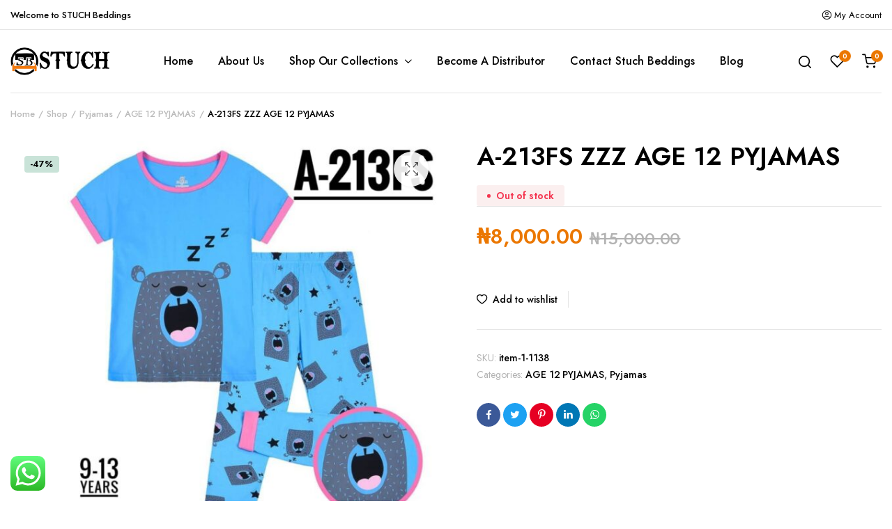

--- FILE ---
content_type: text/html; charset=UTF-8
request_url: https://stuchbeddings.com/shop/pyjamas/age-12-pyjamas/a-213fs-zzz-age-12-pyjamas/
body_size: 33615
content:
<!DOCTYPE html>
<html lang="en-US" prefix="og: https://ogp.me/ns#">
<head>
	<meta charset="UTF-8">
	<meta http-equiv="X-UA-Compatible" content="IE=edge">
	<meta name="viewport" content="width=device-width, initial-scale=1.0">

	
<!-- Search Engine Optimization by Rank Math - https://rankmath.com/ -->
<title>A-213FS ZZZ AGE 12 PYJAMAS - Stuch Beddings</title>
<meta name="robots" content="follow, index, noarchive, max-snippet:-1, max-video-preview:-1, max-image-preview:large"/>
<link rel="canonical" href="https://stuchbeddings.com/shop/pyjamas/age-12-pyjamas/a-213fs-zzz-age-12-pyjamas/" />
<meta property="og:locale" content="en_US" />
<meta property="og:type" content="product" />
<meta property="og:title" content="A-213FS ZZZ AGE 12 PYJAMAS - Stuch Beddings" />
<meta property="og:url" content="https://stuchbeddings.com/shop/pyjamas/age-12-pyjamas/a-213fs-zzz-age-12-pyjamas/" />
<meta property="og:site_name" content="Stuch beddings" />
<meta property="og:updated_time" content="2024-12-11T14:52:36+01:00" />
<meta property="og:image" content="https://stuchbeddings.com/wp-content/uploads/2023/05/IMG-20230512-WA0057.jpg" />
<meta property="og:image:secure_url" content="https://stuchbeddings.com/wp-content/uploads/2023/05/IMG-20230512-WA0057.jpg" />
<meta property="og:image:width" content="1080" />
<meta property="og:image:height" content="1080" />
<meta property="og:image:alt" content="A-213FS ZZZ AGE 12 PYJAMAS" />
<meta property="og:image:type" content="image/jpeg" />
<meta property="product:brand" content="AGE 12 PYJAMAS" />
<meta property="product:price:amount" content="8000" />
<meta property="product:price:currency" content="NGN" />
<meta name="twitter:card" content="summary_large_image" />
<meta name="twitter:title" content="A-213FS ZZZ AGE 12 PYJAMAS - Stuch Beddings" />
<meta name="twitter:image" content="https://stuchbeddings.com/wp-content/uploads/2023/05/IMG-20230512-WA0057.jpg" />
<meta name="twitter:label1" content="Price" />
<meta name="twitter:data1" content="&#8358;8,000.00" />
<meta name="twitter:label2" content="Availability" />
<meta name="twitter:data2" content="Out of stock" />
<script type="application/ld+json" class="rank-math-schema">{"@context":"https://schema.org","@graph":[{"@type":"Place","@id":"https://stuchbeddings.com/#place","geo":{"@type":"GeoCoordinates","latitude":"6.534959","longitude":" 3.365730"},"hasMap":"https://www.google.com/maps/search/?api=1&amp;query=6.534959, 3.365730","address":{"@type":"PostalAddress","streetAddress":"5 Bode Thomas Street","addressLocality":"Onipanu","addressRegion":"Lagos","postalCode":"100252","addressCountry":"Nigeria"}},{"@type":["Store","Organization"],"@id":"https://stuchbeddings.com/#organization","name":"test.stuchbeddings.com","url":"https://test.stuchbeddings.com","sameAs":["https://www.facebook.com/stuchbeddings"],"email":"info@test.stuchbeddings.com","address":{"@type":"PostalAddress","streetAddress":"5 Bode Thomas Street","addressLocality":"Onipanu","addressRegion":"Lagos","postalCode":"100252","addressCountry":"Nigeria"},"logo":{"@type":"ImageObject","@id":"https://stuchbeddings.com/#logo","url":"https://test.stuchbeddings.com/wp-content/uploads/2022/11/foradminlogo.png","contentUrl":"https://test.stuchbeddings.com/wp-content/uploads/2022/11/foradminlogo.png","caption":"Stuch beddings","inLanguage":"en-US","width":"200","height":"200"},"priceRange":"$$","openingHours":["Monday,Tuesday,Wednesday,Thursday,Friday,Saturday,Sunday 09:00-17:00"],"location":{"@id":"https://stuchbeddings.com/#place"},"image":{"@id":"https://stuchbeddings.com/#logo"},"telephone":"+2349077539189"},{"@type":"WebSite","@id":"https://stuchbeddings.com/#website","url":"https://stuchbeddings.com","name":"Stuch beddings","alternateName":"Stuch","publisher":{"@id":"https://stuchbeddings.com/#organization"},"inLanguage":"en-US"},{"@type":"ImageObject","@id":"https://stuchbeddings.com/wp-content/uploads/2023/05/IMG-20230512-WA0057.jpg","url":"https://stuchbeddings.com/wp-content/uploads/2023/05/IMG-20230512-WA0057.jpg","width":"1080","height":"1080","inLanguage":"en-US"},{"@type":"BreadcrumbList","@id":"https://stuchbeddings.com/shop/pyjamas/age-12-pyjamas/a-213fs-zzz-age-12-pyjamas/#breadcrumb","itemListElement":[{"@type":"ListItem","position":"1","item":{"@id":"https://stuchbeddings.com","name":"Home"}},{"@type":"ListItem","position":"2","item":{"@id":"https://stuchbeddings.com/shop/","name":"Shop"}},{"@type":"ListItem","position":"3","item":{"@id":"https://stuchbeddings.com/product-category/pyjamas/age-12-pyjamas/","name":"AGE 12 PYJAMAS"}},{"@type":"ListItem","position":"4","item":{"@id":"https://stuchbeddings.com/shop/pyjamas/age-12-pyjamas/a-213fs-zzz-age-12-pyjamas/","name":"A-213FS ZZZ AGE 12 PYJAMAS"}}]},{"@type":"ItemPage","@id":"https://stuchbeddings.com/shop/pyjamas/age-12-pyjamas/a-213fs-zzz-age-12-pyjamas/#webpage","url":"https://stuchbeddings.com/shop/pyjamas/age-12-pyjamas/a-213fs-zzz-age-12-pyjamas/","name":"A-213FS ZZZ AGE 12 PYJAMAS - Stuch Beddings","datePublished":"2023-05-10T19:05:40+01:00","dateModified":"2024-12-11T14:52:36+01:00","isPartOf":{"@id":"https://stuchbeddings.com/#website"},"primaryImageOfPage":{"@id":"https://stuchbeddings.com/wp-content/uploads/2023/05/IMG-20230512-WA0057.jpg"},"inLanguage":"en-US","breadcrumb":{"@id":"https://stuchbeddings.com/shop/pyjamas/age-12-pyjamas/a-213fs-zzz-age-12-pyjamas/#breadcrumb"}},{"@type":"Product","brand":{"@type":"Brand","name":"AGE 12 PYJAMAS"},"name":"A-213FS ZZZ AGE 12 PYJAMAS - Stuch beddings","sku":"item-1-1138","category":"Pyjamas &gt; AGE 12 PYJAMAS","mainEntityOfPage":{"@id":"https://stuchbeddings.com/shop/pyjamas/age-12-pyjamas/a-213fs-zzz-age-12-pyjamas/#webpage"},"image":[{"@type":"ImageObject","url":"https://stuchbeddings.com/wp-content/uploads/2023/05/IMG-20230512-WA0057.jpg","height":"1080","width":"1080"}],"offers":{"@type":"Offer","price":"8000.00","priceCurrency":"NGN","priceValidUntil":"2027-12-31","availability":"https://schema.org/OutOfStock","itemCondition":"NewCondition","url":"https://stuchbeddings.com/shop/pyjamas/age-12-pyjamas/a-213fs-zzz-age-12-pyjamas/","seller":{"@type":"Organization","@id":"https://stuchbeddings.com/","name":"Stuch beddings","url":"https://stuchbeddings.com","logo":"https://test.stuchbeddings.com/wp-content/uploads/2022/11/foradminlogo.png"}},"@id":"https://stuchbeddings.com/shop/pyjamas/age-12-pyjamas/a-213fs-zzz-age-12-pyjamas/#richSnippet"}]}</script>
<!-- /Rank Math WordPress SEO plugin -->

<link rel='dns-prefetch' href='//fonts.googleapis.com' />
<link rel="alternate" type="application/rss+xml" title="Stuch beddings &raquo; Feed" href="https://stuchbeddings.com/feed/" />
<link rel="alternate" type="application/rss+xml" title="Stuch beddings &raquo; Comments Feed" href="https://stuchbeddings.com/comments/feed/" />
<link rel="alternate" type="application/rss+xml" title="Stuch beddings &raquo; A-213FS ZZZ AGE 12 PYJAMAS Comments Feed" href="https://stuchbeddings.com/shop/pyjamas/age-12-pyjamas/a-213fs-zzz-age-12-pyjamas/feed/" />
<link rel="alternate" title="oEmbed (JSON)" type="application/json+oembed" href="https://stuchbeddings.com/wp-json/oembed/1.0/embed?url=https%3A%2F%2Fstuchbeddings.com%2Fshop%2Fpyjamas%2Fage-12-pyjamas%2Fa-213fs-zzz-age-12-pyjamas%2F" />
<link rel="alternate" title="oEmbed (XML)" type="text/xml+oembed" href="https://stuchbeddings.com/wp-json/oembed/1.0/embed?url=https%3A%2F%2Fstuchbeddings.com%2Fshop%2Fpyjamas%2Fage-12-pyjamas%2Fa-213fs-zzz-age-12-pyjamas%2F&#038;format=xml" />
<style id='wp-img-auto-sizes-contain-inline-css' type='text/css'>
img:is([sizes=auto i],[sizes^="auto," i]){contain-intrinsic-size:3000px 1500px}
/*# sourceURL=wp-img-auto-sizes-contain-inline-css */
</style>

<link rel='stylesheet' id='ht_ctc_main_css-css' href='https://stuchbeddings.com/wp-content/plugins/click-to-chat-for-whatsapp/new/inc/assets/css/main.css?ver=4.30' type='text/css' media='all' />
<style id='wp-emoji-styles-inline-css' type='text/css'>

	img.wp-smiley, img.emoji {
		display: inline !important;
		border: none !important;
		box-shadow: none !important;
		height: 1em !important;
		width: 1em !important;
		margin: 0 0.07em !important;
		vertical-align: -0.1em !important;
		background: none !important;
		padding: 0 !important;
	}
/*# sourceURL=wp-emoji-styles-inline-css */
</style>
<link rel='stylesheet' id='wp-block-library-css' href='https://stuchbeddings.com/wp-includes/css/dist/block-library/style.min.css?ver=6.9' type='text/css' media='all' />
<link rel='stylesheet' id='wc-blocks-style-css' href='https://stuchbeddings.com/wp-content/plugins/woocommerce/assets/client/blocks/wc-blocks.css?ver=wc-10.3.4' type='text/css' media='all' />
<style id='global-styles-inline-css' type='text/css'>
:root{--wp--preset--aspect-ratio--square: 1;--wp--preset--aspect-ratio--4-3: 4/3;--wp--preset--aspect-ratio--3-4: 3/4;--wp--preset--aspect-ratio--3-2: 3/2;--wp--preset--aspect-ratio--2-3: 2/3;--wp--preset--aspect-ratio--16-9: 16/9;--wp--preset--aspect-ratio--9-16: 9/16;--wp--preset--color--black: #000000;--wp--preset--color--cyan-bluish-gray: #abb8c3;--wp--preset--color--white: #ffffff;--wp--preset--color--pale-pink: #f78da7;--wp--preset--color--vivid-red: #cf2e2e;--wp--preset--color--luminous-vivid-orange: #ff6900;--wp--preset--color--luminous-vivid-amber: #fcb900;--wp--preset--color--light-green-cyan: #7bdcb5;--wp--preset--color--vivid-green-cyan: #00d084;--wp--preset--color--pale-cyan-blue: #8ed1fc;--wp--preset--color--vivid-cyan-blue: #0693e3;--wp--preset--color--vivid-purple: #9b51e0;--wp--preset--gradient--vivid-cyan-blue-to-vivid-purple: linear-gradient(135deg,rgb(6,147,227) 0%,rgb(155,81,224) 100%);--wp--preset--gradient--light-green-cyan-to-vivid-green-cyan: linear-gradient(135deg,rgb(122,220,180) 0%,rgb(0,208,130) 100%);--wp--preset--gradient--luminous-vivid-amber-to-luminous-vivid-orange: linear-gradient(135deg,rgb(252,185,0) 0%,rgb(255,105,0) 100%);--wp--preset--gradient--luminous-vivid-orange-to-vivid-red: linear-gradient(135deg,rgb(255,105,0) 0%,rgb(207,46,46) 100%);--wp--preset--gradient--very-light-gray-to-cyan-bluish-gray: linear-gradient(135deg,rgb(238,238,238) 0%,rgb(169,184,195) 100%);--wp--preset--gradient--cool-to-warm-spectrum: linear-gradient(135deg,rgb(74,234,220) 0%,rgb(151,120,209) 20%,rgb(207,42,186) 40%,rgb(238,44,130) 60%,rgb(251,105,98) 80%,rgb(254,248,76) 100%);--wp--preset--gradient--blush-light-purple: linear-gradient(135deg,rgb(255,206,236) 0%,rgb(152,150,240) 100%);--wp--preset--gradient--blush-bordeaux: linear-gradient(135deg,rgb(254,205,165) 0%,rgb(254,45,45) 50%,rgb(107,0,62) 100%);--wp--preset--gradient--luminous-dusk: linear-gradient(135deg,rgb(255,203,112) 0%,rgb(199,81,192) 50%,rgb(65,88,208) 100%);--wp--preset--gradient--pale-ocean: linear-gradient(135deg,rgb(255,245,203) 0%,rgb(182,227,212) 50%,rgb(51,167,181) 100%);--wp--preset--gradient--electric-grass: linear-gradient(135deg,rgb(202,248,128) 0%,rgb(113,206,126) 100%);--wp--preset--gradient--midnight: linear-gradient(135deg,rgb(2,3,129) 0%,rgb(40,116,252) 100%);--wp--preset--font-size--small: 13px;--wp--preset--font-size--medium: 20px;--wp--preset--font-size--large: 36px;--wp--preset--font-size--x-large: 42px;--wp--preset--spacing--20: 0.44rem;--wp--preset--spacing--30: 0.67rem;--wp--preset--spacing--40: 1rem;--wp--preset--spacing--50: 1.5rem;--wp--preset--spacing--60: 2.25rem;--wp--preset--spacing--70: 3.38rem;--wp--preset--spacing--80: 5.06rem;--wp--preset--shadow--natural: 6px 6px 9px rgba(0, 0, 0, 0.2);--wp--preset--shadow--deep: 12px 12px 50px rgba(0, 0, 0, 0.4);--wp--preset--shadow--sharp: 6px 6px 0px rgba(0, 0, 0, 0.2);--wp--preset--shadow--outlined: 6px 6px 0px -3px rgb(255, 255, 255), 6px 6px rgb(0, 0, 0);--wp--preset--shadow--crisp: 6px 6px 0px rgb(0, 0, 0);}:where(.is-layout-flex){gap: 0.5em;}:where(.is-layout-grid){gap: 0.5em;}body .is-layout-flex{display: flex;}.is-layout-flex{flex-wrap: wrap;align-items: center;}.is-layout-flex > :is(*, div){margin: 0;}body .is-layout-grid{display: grid;}.is-layout-grid > :is(*, div){margin: 0;}:where(.wp-block-columns.is-layout-flex){gap: 2em;}:where(.wp-block-columns.is-layout-grid){gap: 2em;}:where(.wp-block-post-template.is-layout-flex){gap: 1.25em;}:where(.wp-block-post-template.is-layout-grid){gap: 1.25em;}.has-black-color{color: var(--wp--preset--color--black) !important;}.has-cyan-bluish-gray-color{color: var(--wp--preset--color--cyan-bluish-gray) !important;}.has-white-color{color: var(--wp--preset--color--white) !important;}.has-pale-pink-color{color: var(--wp--preset--color--pale-pink) !important;}.has-vivid-red-color{color: var(--wp--preset--color--vivid-red) !important;}.has-luminous-vivid-orange-color{color: var(--wp--preset--color--luminous-vivid-orange) !important;}.has-luminous-vivid-amber-color{color: var(--wp--preset--color--luminous-vivid-amber) !important;}.has-light-green-cyan-color{color: var(--wp--preset--color--light-green-cyan) !important;}.has-vivid-green-cyan-color{color: var(--wp--preset--color--vivid-green-cyan) !important;}.has-pale-cyan-blue-color{color: var(--wp--preset--color--pale-cyan-blue) !important;}.has-vivid-cyan-blue-color{color: var(--wp--preset--color--vivid-cyan-blue) !important;}.has-vivid-purple-color{color: var(--wp--preset--color--vivid-purple) !important;}.has-black-background-color{background-color: var(--wp--preset--color--black) !important;}.has-cyan-bluish-gray-background-color{background-color: var(--wp--preset--color--cyan-bluish-gray) !important;}.has-white-background-color{background-color: var(--wp--preset--color--white) !important;}.has-pale-pink-background-color{background-color: var(--wp--preset--color--pale-pink) !important;}.has-vivid-red-background-color{background-color: var(--wp--preset--color--vivid-red) !important;}.has-luminous-vivid-orange-background-color{background-color: var(--wp--preset--color--luminous-vivid-orange) !important;}.has-luminous-vivid-amber-background-color{background-color: var(--wp--preset--color--luminous-vivid-amber) !important;}.has-light-green-cyan-background-color{background-color: var(--wp--preset--color--light-green-cyan) !important;}.has-vivid-green-cyan-background-color{background-color: var(--wp--preset--color--vivid-green-cyan) !important;}.has-pale-cyan-blue-background-color{background-color: var(--wp--preset--color--pale-cyan-blue) !important;}.has-vivid-cyan-blue-background-color{background-color: var(--wp--preset--color--vivid-cyan-blue) !important;}.has-vivid-purple-background-color{background-color: var(--wp--preset--color--vivid-purple) !important;}.has-black-border-color{border-color: var(--wp--preset--color--black) !important;}.has-cyan-bluish-gray-border-color{border-color: var(--wp--preset--color--cyan-bluish-gray) !important;}.has-white-border-color{border-color: var(--wp--preset--color--white) !important;}.has-pale-pink-border-color{border-color: var(--wp--preset--color--pale-pink) !important;}.has-vivid-red-border-color{border-color: var(--wp--preset--color--vivid-red) !important;}.has-luminous-vivid-orange-border-color{border-color: var(--wp--preset--color--luminous-vivid-orange) !important;}.has-luminous-vivid-amber-border-color{border-color: var(--wp--preset--color--luminous-vivid-amber) !important;}.has-light-green-cyan-border-color{border-color: var(--wp--preset--color--light-green-cyan) !important;}.has-vivid-green-cyan-border-color{border-color: var(--wp--preset--color--vivid-green-cyan) !important;}.has-pale-cyan-blue-border-color{border-color: var(--wp--preset--color--pale-cyan-blue) !important;}.has-vivid-cyan-blue-border-color{border-color: var(--wp--preset--color--vivid-cyan-blue) !important;}.has-vivid-purple-border-color{border-color: var(--wp--preset--color--vivid-purple) !important;}.has-vivid-cyan-blue-to-vivid-purple-gradient-background{background: var(--wp--preset--gradient--vivid-cyan-blue-to-vivid-purple) !important;}.has-light-green-cyan-to-vivid-green-cyan-gradient-background{background: var(--wp--preset--gradient--light-green-cyan-to-vivid-green-cyan) !important;}.has-luminous-vivid-amber-to-luminous-vivid-orange-gradient-background{background: var(--wp--preset--gradient--luminous-vivid-amber-to-luminous-vivid-orange) !important;}.has-luminous-vivid-orange-to-vivid-red-gradient-background{background: var(--wp--preset--gradient--luminous-vivid-orange-to-vivid-red) !important;}.has-very-light-gray-to-cyan-bluish-gray-gradient-background{background: var(--wp--preset--gradient--very-light-gray-to-cyan-bluish-gray) !important;}.has-cool-to-warm-spectrum-gradient-background{background: var(--wp--preset--gradient--cool-to-warm-spectrum) !important;}.has-blush-light-purple-gradient-background{background: var(--wp--preset--gradient--blush-light-purple) !important;}.has-blush-bordeaux-gradient-background{background: var(--wp--preset--gradient--blush-bordeaux) !important;}.has-luminous-dusk-gradient-background{background: var(--wp--preset--gradient--luminous-dusk) !important;}.has-pale-ocean-gradient-background{background: var(--wp--preset--gradient--pale-ocean) !important;}.has-electric-grass-gradient-background{background: var(--wp--preset--gradient--electric-grass) !important;}.has-midnight-gradient-background{background: var(--wp--preset--gradient--midnight) !important;}.has-small-font-size{font-size: var(--wp--preset--font-size--small) !important;}.has-medium-font-size{font-size: var(--wp--preset--font-size--medium) !important;}.has-large-font-size{font-size: var(--wp--preset--font-size--large) !important;}.has-x-large-font-size{font-size: var(--wp--preset--font-size--x-large) !important;}
/*# sourceURL=global-styles-inline-css */
</style>

<style id='classic-theme-styles-inline-css' type='text/css'>
/*! This file is auto-generated */
.wp-block-button__link{color:#fff;background-color:#32373c;border-radius:9999px;box-shadow:none;text-decoration:none;padding:calc(.667em + 2px) calc(1.333em + 2px);font-size:1.125em}.wp-block-file__button{background:#32373c;color:#fff;text-decoration:none}
/*# sourceURL=/wp-includes/css/classic-themes.min.css */
</style>
<link rel='stylesheet' id='wwp-wholesale-css' href='https://stuchbeddings.com/wp-content/plugins/woo-wholesale-pricing/assets/css/wwp-css-script.css?ver=1.6.5' type='text/css' media='' />
<link rel='stylesheet' id='contact-form-7-css' href='https://stuchbeddings.com/wp-content/plugins/contact-form-7/includes/css/styles.css?ver=6.1.3' type='text/css' media='all' />
<link rel='stylesheet' id='photoswipe-css' href='https://stuchbeddings.com/wp-content/plugins/woocommerce/assets/css/photoswipe/photoswipe.min.css?ver=10.3.4' type='text/css' media='all' />
<link rel='stylesheet' id='photoswipe-default-skin-css' href='https://stuchbeddings.com/wp-content/plugins/woocommerce/assets/css/photoswipe/default-skin/default-skin.min.css?ver=10.3.4' type='text/css' media='all' />
<style id='woocommerce-inline-inline-css' type='text/css'>
.woocommerce form .form-row .required { visibility: visible; }
/*# sourceURL=woocommerce-inline-inline-css */
</style>
<link rel='stylesheet' id='klb-single-ajax-css' href='https://stuchbeddings.com/wp-content/plugins/furnob-core/woocommerce-filter/single-ajax/css/single-ajax.css?ver=1.0' type='text/css' media='all' />
<link rel='stylesheet' id='klb-notice-ajax-css' href='https://stuchbeddings.com/wp-content/plugins/furnob-core/woocommerce-filter/notice-ajax/css/notice-ajax.css?ver=1.0' type='text/css' media='all' />
<link rel='stylesheet' id='klb-back-to-top-css' href='https://stuchbeddings.com/wp-content/plugins/furnob-core/woocommerce-filter/back-to-top/css/back-to-top.css?ver=1.0' type='text/css' media='all' />
<link rel='stylesheet' id='klbtheme-swatches-css' href='https://stuchbeddings.com/wp-content/plugins/furnob-core/woocommerce-filter/swatches/css/swatches.css?ver=6.9' type='text/css' media='all' />
<link rel='stylesheet' id='furnob-ajax-search-css' href='https://stuchbeddings.com/wp-content/plugins/furnob-core/woocommerce-filter/ajax-search/css/ajax-search.css?ver=1.0' type='text/css' media='all' />
<link rel='stylesheet' id='klb-single-low-stock-css' href='https://stuchbeddings.com/wp-content/plugins/furnob-core/woocommerce-filter/single-low-stock/css/single-low-stock.css?ver=1.0' type='text/css' media='all' />
<link rel='stylesheet' id='furnob-single-gallery-css' href='https://stuchbeddings.com/wp-content/plugins/furnob-core/woocommerce-filter/single-gallery/css/single-gallery.css?ver=1.0' type='text/css' media='all' />
<link rel='stylesheet' id='furnob-wishlist-css' href='https://stuchbeddings.com/wp-content/plugins/furnob-core/woocommerce-filter/wishlist/css/wishlist.css?ver=1.0' type='text/css' media='all' />
<link rel='stylesheet' id='hint-css' href='https://stuchbeddings.com/wp-content/plugins/woo-smart-compare/assets/libs/hint/hint.min.css?ver=6.9' type='text/css' media='all' />
<link rel='stylesheet' id='perfect-scrollbar-css' href='https://stuchbeddings.com/wp-content/plugins/woo-smart-compare/assets/libs/perfect-scrollbar/css/perfect-scrollbar.min.css?ver=6.9' type='text/css' media='all' />
<link rel='stylesheet' id='perfect-scrollbar-wpc-css' href='https://stuchbeddings.com/wp-content/plugins/woo-smart-compare/assets/libs/perfect-scrollbar/css/custom-theme.css?ver=6.9' type='text/css' media='all' />
<link rel='stylesheet' id='woosc-frontend-css' href='https://stuchbeddings.com/wp-content/plugins/woo-smart-compare/assets/css/frontend.css?ver=6.5.2' type='text/css' media='all' />
<link rel='stylesheet' id='brands-styles-css' href='https://stuchbeddings.com/wp-content/plugins/woocommerce/assets/css/brands.css?ver=10.3.4' type='text/css' media='all' />
<link rel='stylesheet' id='bootstrap-css' href='https://stuchbeddings.com/wp-content/themes/furnob/assets/css/bootstrap.min.css?ver=1.4.9' type='text/css' media='all' />
<link rel='stylesheet' id='furnob-base-css' href='https://stuchbeddings.com/wp-content/themes/furnob/assets/css/base.css?ver=1.4.9' type='text/css' media='all' />
<link rel='stylesheet' id='furnob-font-url-css' href='//fonts.googleapis.com/css2?family=Jost:ital,wght@0,100;0,200;0,300;0,400;0,500;0,600;0,700;0,800;0,900;1,100;1,200;1,300;1,400;1,500;1,600;1,700;1,800;1,900&#038;subset=latin,latin-ext' type='text/css' media='all' />
<link rel='stylesheet' id='furnob-style-css' href='https://stuchbeddings.com/wp-content/themes/furnob/style.css?ver=6.9' type='text/css' media='all' />
<script type="text/template" id="tmpl-variation-template">
	<div class="woocommerce-variation-description">{{{ data.variation.variation_description }}}</div>
	<div class="woocommerce-variation-price">{{{ data.variation.price_html }}}</div>
	<div class="woocommerce-variation-availability">{{{ data.variation.availability_html }}}</div>
</script>
<script type="text/template" id="tmpl-unavailable-variation-template">
	<p role="alert">Sorry, this product is unavailable. Please choose a different combination.</p>
</script>
<script type="text/javascript" src="https://stuchbeddings.com/wp-includes/js/jquery/jquery.min.js?ver=3.7.1" id="jquery-core-js"></script>
<script type="text/javascript" src="https://stuchbeddings.com/wp-includes/js/jquery/jquery-migrate.min.js?ver=3.4.1" id="jquery-migrate-js"></script>
<script type="text/javascript" id="cartbounty-js-extra">
/* <![CDATA[ */
var cartbounty_co = {"save_custom_fields":"1","checkout_fields":"#email, #billing_email, #billing-country, #billing_country, #billing-first_name, #billing_first_name, #billing-last_name, #billing_last_name, #billing-company, #billing_company, #billing-address_1, #billing_address_1, #billing-address_2, #billing_address_2, #billing-city, #billing_city, #billing-state, #billing_state, #billing-postcode, #billing_postcode, #billing-phone, #billing_phone, #shipping-country, #shipping_country, #shipping-first_name, #shipping_first_name, #shipping-last_name, #shipping_last_name, #shipping-company, #shipping_company, #shipping-address_1, #shipping_address_1, #shipping-address_2, #shipping_address_2, #shipping-city, #shipping_city, #shipping-state, #shipping_state, #shipping-postcode, #shipping_postcode, #shipping-phone, #checkbox-control-1, #ship-to-different-address-checkbox, #checkbox-control-0, #createaccount, #checkbox-control-2, #order-notes textarea, #order_comments","custom_email_selectors":".cartbounty-custom-email-field, .login #username, .wpforms-container input[type=\"email\"], .sgpb-form input[type=\"email\"], .pum-container input[type=\"email\"], .nf-form-cont input[type=\"email\"], .wpcf7 input[type=\"email\"], .fluentform input[type=\"email\"], .sib_signup_form input[type=\"email\"], .mailpoet_form input[type=\"email\"], .tnp input[type=\"email\"], .om-element input[type=\"email\"], .om-holder input[type=\"email\"], .poptin-popup input[type=\"email\"], .gform_wrapper input[type=\"email\"], .paoc-popup input[type=\"email\"], .ays-pb-form input[type=\"email\"], .hustle-form input[type=\"email\"], .et_pb_section input[type=\"email\"], .brave_form_form input[type=\"email\"], .ppsPopupShell input[type=\"email\"], .xoo-el-container input[type=\"email\"], .xoo-el-container input[name=\"xoo-el-username\"]","custom_phone_selectors":".cartbounty-custom-phone-field, .wpforms-container input[type=\"tel\"], .sgpb-form input[type=\"tel\"], .nf-form-cont input[type=\"tel\"], .wpcf7 input[type=\"tel\"], .fluentform input[type=\"tel\"], .om-element input[type=\"tel\"], .om-holder input[type=\"tel\"], .poptin-popup input[type=\"tel\"], .gform_wrapper input[type=\"tel\"], .paoc-popup input[type=\"tel\"], .ays-pb-form input[type=\"tel\"], .hustle-form input[name=\"phone\"], .et_pb_section input[type=\"tel\"], .xoo-el-container input[type=\"tel\"]","custom_button_selectors":".cartbounty-add-to-cart, .add_to_cart_button, .ajax_add_to_cart, .single_add_to_cart_button, .yith-wfbt-submit-button","consent_field":"","email_validation":"^[^\\s@]+@[^\\s@]+\\.[^\\s@]{2,}$","phone_validation":"^[+0-9\\s]\\s?\\d[0-9\\s-.]{6,30}$","nonce":"74fe2d3510","ajaxurl":"https://stuchbeddings.com/wp-admin/admin-ajax.php"};
//# sourceURL=cartbounty-js-extra
/* ]]> */
</script>
<script type="text/javascript" src="https://stuchbeddings.com/wp-content/plugins/woo-save-abandoned-carts/public/js/cartbounty-public.js?ver=8.9" id="cartbounty-js"></script>
<script type="text/javascript" src="https://stuchbeddings.com/wp-content/plugins/woocommerce/assets/js/jquery-blockui/jquery.blockUI.min.js?ver=2.7.0-wc.10.3.4" id="wc-jquery-blockui-js" defer="defer" data-wp-strategy="defer"></script>
<script type="text/javascript" id="wc-add-to-cart-js-extra">
/* <![CDATA[ */
var wc_add_to_cart_params = {"ajax_url":"/wp-admin/admin-ajax.php","wc_ajax_url":"/?wc-ajax=%%endpoint%%","i18n_view_cart":"View cart","cart_url":"https://stuchbeddings.com/cart/","is_cart":"","cart_redirect_after_add":"no"};
//# sourceURL=wc-add-to-cart-js-extra
/* ]]> */
</script>
<script type="text/javascript" src="https://stuchbeddings.com/wp-content/plugins/woocommerce/assets/js/frontend/add-to-cart.min.js?ver=10.3.4" id="wc-add-to-cart-js" defer="defer" data-wp-strategy="defer"></script>
<script type="text/javascript" src="https://stuchbeddings.com/wp-content/plugins/woocommerce/assets/js/zoom/jquery.zoom.min.js?ver=1.7.21-wc.10.3.4" id="wc-zoom-js" defer="defer" data-wp-strategy="defer"></script>
<script type="text/javascript" src="https://stuchbeddings.com/wp-content/plugins/woocommerce/assets/js/flexslider/jquery.flexslider.min.js?ver=2.7.2-wc.10.3.4" id="wc-flexslider-js" defer="defer" data-wp-strategy="defer"></script>
<script type="text/javascript" src="https://stuchbeddings.com/wp-content/plugins/woocommerce/assets/js/photoswipe/photoswipe.min.js?ver=4.1.1-wc.10.3.4" id="wc-photoswipe-js" defer="defer" data-wp-strategy="defer"></script>
<script type="text/javascript" src="https://stuchbeddings.com/wp-content/plugins/woocommerce/assets/js/photoswipe/photoswipe-ui-default.min.js?ver=4.1.1-wc.10.3.4" id="wc-photoswipe-ui-default-js" defer="defer" data-wp-strategy="defer"></script>
<script type="text/javascript" id="wc-single-product-js-extra">
/* <![CDATA[ */
var wc_single_product_params = {"i18n_required_rating_text":"Please select a rating","i18n_rating_options":["1 of 5 stars","2 of 5 stars","3 of 5 stars","4 of 5 stars","5 of 5 stars"],"i18n_product_gallery_trigger_text":"View full-screen image gallery","review_rating_required":"yes","flexslider":{"rtl":false,"animation":"slide","smoothHeight":true,"directionNav":false,"controlNav":"thumbnails","slideshow":false,"animationSpeed":500,"animationLoop":false,"allowOneSlide":false,"direction":"horizontal","prevText":"\u003Cbutton type=\"button\" class=\"slick-nav slick-prev slick-button\"\u003E\u003Csvg xmlns=\"http://www.w3.org/2000/svg\" x=\"0px\" y=\"0px\" viewBox=\"0 0 24 24\" enable-background=\"new 0 0 24 24\" fill=\"currentColor\"\u003E\u003Cpolyline fill=\"none\" stroke=\"currentColor\" stroke-width=\"1.5\" stroke-linecap=\"round\" stroke-linejoin=\"round\" points=\"17.2,22.4 6.8,12 17.2,1.6 \"/\u003E\u003C/svg\u003E\u003C/button\u003E","nextText":"\u003Cbutton type=\"button\" class=\"slick-nav slick-next slick-button\"\u003E\u003Csvg xmlns=\"http://www.w3.org/2000/svg\" x=\"0px\" y=\"0px\" viewBox=\"0 0 24 24\" enable-background=\"new 0 0 24 24\" fill=\"currentColor\"\u003E\u003Cpolyline fill=\"none\" stroke=\"currentColor\" stroke-width=\"1.5\" stroke-linecap=\"round\" stroke-linejoin=\"round\" points=\"6.8,22.4 17.2,12 6.8,1.6 \"/\u003E\u003C/svg\u003E\u003C/button\u003E"},"zoom_enabled":"1","zoom_options":[],"photoswipe_enabled":"1","photoswipe_options":{"shareEl":false,"closeOnScroll":false,"history":false,"hideAnimationDuration":0,"showAnimationDuration":0},"flexslider_enabled":"1"};
//# sourceURL=wc-single-product-js-extra
/* ]]> */
</script>
<script type="text/javascript" src="https://stuchbeddings.com/wp-content/plugins/woocommerce/assets/js/frontend/single-product.min.js?ver=10.3.4" id="wc-single-product-js" defer="defer" data-wp-strategy="defer"></script>
<script type="text/javascript" src="https://stuchbeddings.com/wp-content/plugins/woocommerce/assets/js/js-cookie/js.cookie.min.js?ver=2.1.4-wc.10.3.4" id="wc-js-cookie-js" data-wp-strategy="defer"></script>
<script type="text/javascript" id="woocommerce-js-extra">
/* <![CDATA[ */
var woocommerce_params = {"ajax_url":"/wp-admin/admin-ajax.php","wc_ajax_url":"/?wc-ajax=%%endpoint%%","i18n_password_show":"Show password","i18n_password_hide":"Hide password"};
//# sourceURL=woocommerce-js-extra
/* ]]> */
</script>
<script type="text/javascript" src="https://stuchbeddings.com/wp-content/plugins/woocommerce/assets/js/frontend/woocommerce.min.js?ver=10.3.4" id="woocommerce-js" defer="defer" data-wp-strategy="defer"></script>
<script type="text/javascript" src="https://stuchbeddings.com/wp-content/plugins/furnob-core/woocommerce-filter/single-ajax/js/single-ajax.js?ver=1.0" id="klb-single-ajax-js"></script>
<script type="text/javascript" src="https://stuchbeddings.com/wp-content/plugins/furnob-core/woocommerce-filter/notice-ajax/js/notice-ajax.js?ver=1.0" id="klb-notice-ajax-js"></script>
<script type="text/javascript" src="https://stuchbeddings.com/wp-content/plugins/furnob-core/woocommerce-filter/back-to-top/js/back-to-top.js?ver=1.0" id="klb-back-to-top-js"></script>
<script type="text/javascript" src="https://stuchbeddings.com/wp-includes/js/underscore.min.js?ver=1.13.7" id="underscore-js"></script>
<script type="text/javascript" id="wp-util-js-extra">
/* <![CDATA[ */
var _wpUtilSettings = {"ajax":{"url":"/wp-admin/admin-ajax.php"}};
//# sourceURL=wp-util-js-extra
/* ]]> */
</script>
<script type="text/javascript" src="https://stuchbeddings.com/wp-includes/js/wp-util.min.js?ver=6.9" id="wp-util-js"></script>
<script type="text/javascript" id="wc-add-to-cart-variation-js-extra">
/* <![CDATA[ */
var wc_add_to_cart_variation_params = {"wc_ajax_url":"/?wc-ajax=%%endpoint%%","i18n_no_matching_variations_text":"Sorry, no products matched your selection. Please choose a different combination.","i18n_make_a_selection_text":"Please select some product options before adding this product to your cart.","i18n_unavailable_text":"Sorry, this product is unavailable. Please choose a different combination.","i18n_reset_alert_text":"Your selection has been reset. Please select some product options before adding this product to your cart."};
//# sourceURL=wc-add-to-cart-variation-js-extra
/* ]]> */
</script>
<script type="text/javascript" src="https://stuchbeddings.com/wp-content/plugins/woocommerce/assets/js/frontend/add-to-cart-variation.min.js?ver=10.3.4" id="wc-add-to-cart-variation-js" defer="defer" data-wp-strategy="defer"></script>
<script type="text/javascript" id="furnob-ajax-search-js-extra">
/* <![CDATA[ */
var furnobsearch = {"ajaxurl":"https://stuchbeddings.com/wp-admin/admin-ajax.php"};
//# sourceURL=furnob-ajax-search-js-extra
/* ]]> */
</script>
<script type="text/javascript" src="https://stuchbeddings.com/wp-content/plugins/furnob-core/woocommerce-filter/ajax-search/js/ajax-search.js?ver=1.0" id="furnob-ajax-search-js"></script>
<script type="text/javascript" id="furnob-wishlist-js-extra">
/* <![CDATA[ */
var klbwl_vars = {"ajax_url":"https://stuchbeddings.com/wp-admin/admin-ajax.php","wishlist_url":"https://stuchbeddings.com/","empty_confirm":"This action cannot be undone. Are you sure?","delete_confirm":"This action cannot be undone. Are you sure?","menu_text":"Wishlist","button_text":"Add to wishlist","button_text_added":"View wishlist"};
//# sourceURL=furnob-wishlist-js-extra
/* ]]> */
</script>
<script type="text/javascript" src="https://stuchbeddings.com/wp-content/plugins/furnob-core/woocommerce-filter/wishlist/js/wishlist.js?ver=1" id="furnob-wishlist-js"></script>
<script type="text/javascript" src="https://stuchbeddings.com/wp-content/themes/furnob/includes/pjax/js/helpers.js?ver=1.0" id="pjax-helpers-js"></script>
<link rel="https://api.w.org/" href="https://stuchbeddings.com/wp-json/" /><link rel="alternate" title="JSON" type="application/json" href="https://stuchbeddings.com/wp-json/wp/v2/product/14491" /><link rel="EditURI" type="application/rsd+xml" title="RSD" href="https://stuchbeddings.com/xmlrpc.php?rsd" />
<meta name="generator" content="WordPress 6.9" />
<link rel='shortlink' href='https://stuchbeddings.com/?p=14491' />

<style type="text/css">

.klb-shop-banner{
	background-image: url(https://stuchbeddings.com/wp-content/uploads/2022/11/breadcrumb8.jpg);
}


@media(max-width:64rem){
	header.sticky-header {
		position: fixed;
		top: 0;
		left: 0;
		right: 0;
		background: #fff;
		z-index: 99;
	}	
}












.site-header.header-type1 .header-top  {
	background-color: ;
	border-bottom-color: ;
}

.header-type1 .header-message p{
	color: ;
}

.header-type1 .header-message p a{
	color: ;
}

.header-type1 .header-top .site-nav a{
	color: ;
}

.header-type1 .header-top .site-nav a:hover{
	color: ;
}

.header-type1 .header-main , .header-type1 .header-mobile {
	background-color: ;
	color: ;
}

.site-header.header-type1 .site-nav.large .sub-menu li a{
	color: ;
}

.site-header.header-type1 .header-main .site-nav a:hover , .site-header.header-type1 .site-nav.large .sub-menu li a:hover{
	color: ;
}

.site-header.header-type1 .site-nav.large .menu > li.mega-menu > .sub-menu > li.menu-item-has-children > a{
	color: ;
}

.site-header.header-type2 .header-notification{
	background-color: #016a78;
	color: ;
}

.header-type2 .header-notification .countdown .count-item{
	background-color: ;
	color: ;
}

.header-type2 .header-main , .header-type2 .header-mobile{
	background-color: ;
	color: ;
}

.header-type2 .header-row.border-full{
	border-bottom-color: ;
}

.header-type2 .header-nav{
	background-color: ;
}

.header-type2 .header-nav , .site-header.header-type2 .site-nav.large .sub-menu li a{
	color: ;
}

.header-type2 .site-nav.large .menu > li > a:hover , .site-header.header-type2 .site-nav.large .sub-menu li a:hover{
	color: ;
}

.site-header.header-type2 .site-nav.large .menu>li.mega-menu>.sub-menu>li.menu-item-has-children>a{
	color: ;
}

.site-header.header-type3 .header-top  {
	background-color: ;
	border-bottom-color: ;
}

.header-type3 .header-message p{
	color: ;
}

.header-type3 .header-message p a{
	color: ;
}

.header-type3 .header-top .site-nav a{
	color: ;
}

.header-type3 .header-top .site-nav a:hover{
	color: ;
}

.header-type3 .header-notification{
	background-color: ;
	color: ;
}

.header-type3 .header-notification p:hover{
	color: ;
}

.header-type3 .header-main , .header-type3 .header-mobile{
	background-color: ;
}

.header-type3 .header-main , .header-type3 .site-nav.large .sub-menu li a , .header-type3 .header-mobile{
	color: ;
}

.header-type3 .site-nav.large .menu>li>a:hover , .header-type3 .site-nav.large .sub-menu li a:hover{
	color: ;
}

.header-type3 .site-nav.large .menu>li.mega-menu>.sub-menu>li.menu-item-has-children>a{
	color: ;
}


.site-header.header-type4 .header-top  {
	background-color: ;
	border-bottom-color: ;
}

.header-type4 .header-message p{
	color: ;
}

.header-type4 .header-message p a{
	color: ;
}

.header-type4 .header-top .site-nav a{
	color: ;
}

.header-type4 .header-top .site-nav a:hover{
	color: ;
}

.site-header.header-type4 .header-notification{
	background-color: ;
	color: ;
}

.site-header.header-type4 .header-notification p:hover{
	color: ;
}

.site-header.header-type4 .header-main , .header-type4 .header-mobile{
	background-color: ;
}

.site-header.header-type4 .header-main , .site-header.header-type4 .site-nav.large .sub-menu li a , .header-type4 .header-mobile {
	color: ;
}

.header-type4 .site-nav.large .menu>li>a:hover , .header-type4 .site-nav.large .sub-menu li a:hover{
	color: ;
}

.header-type4 .site-nav.large .menu>li.mega-menu>.sub-menu>li.menu-item-has-children>a{
	color: ;
}

.site-header.header-type5 .header-notification{
	background-color: #f3790c;
	color: ;
}

.header-type5 .header-notification .countdown .count-item{
	background-color: ;
	color: ;
}

.header-type5 .header-main , .header-type5 .header-mobile{
	background-color: ;
	color: ;
}

.header-type5 .header-row.border-container .header-wrapper{
	border-bottom-color: ;
}

.header-type5 .header-nav{
	background-color: ;
}

.header-type5 .header-nav , .site-header.header-type5 .site-nav.large .sub-menu li a{
	color: ;
}

.header-type5 .site-nav.large .menu > li > a:hover , .site-header.header-type5 .site-nav.large .sub-menu li a:hover{
	color: ;
}

.site-header.header-type5 .site-nav.large .menu>li.mega-menu>.sub-menu>li.menu-item-has-children>a{
	color: ;
}

.site-offcanvas{
	background-color: ;
	color: ;
}

.site-offcanvas .site-offcanvas-header{
	border-bottom-color: ;
}

.site-offcanvas .site-offcanvas-footer{
	background-color: ;
}

.site-offcanvas .site-copyright p{
	color: ;
}

.mobile-bottom-menu{
	background-color: ;
}

.mobile-bottom-menu .mobile-menu ul li a i {
	color: ;
}

.mobile-bottom-menu .mobile-menu ul li a span {
	color: ;
}

.site-departments>a{
	background-color: ;
	color: ;
}

.site-departments .dropdown-menu {
	background-color: ;
	color: ;
}

.site-departments .departments-menu > ul li a:hover , .site-departments .departments-menu>ul li.menu-item-has-children:hover>a ,
.site-departments .departments-menu>ul .sub-menu li a:hover{
	color: ;
}

.site-departments .departments-menu>ul>li.separator{
	border-top-color: ;
}

.site-footer .footer-iconboxes .iconbox .icon{
	color: ;
}

.site-footer .footer-iconboxes .iconbox .detail .entry-title{
	color: ;
}

.site-footer .footer-iconboxes .iconbox .detail .entry-description{
	color: ;
}

.site-footer .footer-row.custom-color.gray{
	background-color: ;
}

.site-footer .footer-newsletter .newsletter-content .entry-title{
	color: ;
}

.site-footer .footer-newsletter .newsletter-content .entry-subtitle{
	color: ;
}

.site-footer .footer-newsletter .newsletter-content .entry-description p{
	color: ;
}

.site-footer .footer-extra{
	background-color: ;
}

.site-footer .footer-extra p strong{
	color: ;
}

.site-footer .footer-extra p{
	color: ;
}

.site-footer .footer-widgets {
	background-color: ;
}

.site-footer .footer-widgets.bordered .footer-row-inner{
	border-top-color: ;
}

.site-footer .widget .widget-title{
	color: ;
}

.site-footer .widget p , .site-footer .widget .menu li a{
	color: ;
}

.site-footer .footer-copyright{
	background-color: ;
}

.site-footer .footer-copyright.bordered .footer-row-inner{
	border-top-color: ;
}

.site-footer .footer-copyright .site-copyright p{
	color: ;
}

.site-footer .footer-copyright .site-cards ul li a{
	color: ;
}

.site-footer .footer-copyright .site-menu .menu li a{
	color: ;
}


.single-product .single-details .product_title{
	color: ;
}

.single-product .single-thumbnails .flex-control-thumbs img.flex-active{
	border-color: ;
}

.single-product .single-details .product-stock.in-stock{
	background-color: ;
	color: ;
}

.single-product .single-details .product-stock.out-of-stock{
	background-color: ;
	color: ;
}

.single-product .single-details .woocommerce-product-details__short-description,
.single-product .woocommerce-tabs .woocommerce-Tabs-panel--description{
	color: ;
}

.single-product .single-details .price ins{
	color: ;
}

.single-product .single-details .price del{
	color: ;
}

.single-product .single-details .single_add_to_cart_button,
.single-product p.form-submit input#submit{
	background-color: ;
	border-color: ;
	color: ;
}

.single-product .single-details .extra-options a{
	color: ;
	border-right-color: ;
}

.single-product .single-details .product-meta.bottom > * > span:not(.sku){
	color: ;
}

.single-product .single-details .product-meta.bottom > * .sku,
.single-product .single-details .product-meta.bottom > * a{
	color: ;
}

.single-product .site-content{
	background-color: ;
}

.single-product .woocommerce-tabs .wc-tabs li.active a,
.single-product section.related.products h2,
.single-product section.recently-viewed h2{
	color: ;
}

.maintenance-mode-wrapper h2.entry-title{
	color: ;
}

.maintenance-mode-wrapper h1.entry-sub{
	color: ;
}

body#error-page .maintenance-content .entry-description{
	color: ;
}

p.woocommerce-mini-cart__buttons.buttons a:not(.checkout){
	background-color: ;
	border-color: ;
	color: ;
}

p.woocommerce-mini-cart__buttons.buttons a:not(.checkout):hover{
	background-color: ;
	border-color: ;
	color: ;
}


p.woocommerce-mini-cart__buttons.buttons a.checkout{
	background-color: ;
	border-color: ;
	color: ;
}

p.woocommerce-mini-cart__buttons.buttons a.checkout:hover{
	background-color: ;
	border-color: ;
	color: ;
}

:root {
}

</style>
		<script>
			document.documentElement.className = document.documentElement.className.replace( 'no-js', 'js' );
		</script>
				<style>
			.no-js img.lazyload { display: none; }
			figure.wp-block-image img.lazyloading { min-width: 150px; }
							.lazyload, .lazyloading { opacity: 0; }
				.lazyloaded {
					opacity: 1;
					transition: opacity 400ms;
					transition-delay: 0ms;
				}
					</style>
			<noscript><style>.woocommerce-product-gallery{ opacity: 1 !important; }</style></noscript>
	<meta name="generator" content="Elementor 3.32.5; features: additional_custom_breakpoints; settings: css_print_method-external, google_font-enabled, font_display-auto">
			<style>
				.e-con.e-parent:nth-of-type(n+4):not(.e-lazyloaded):not(.e-no-lazyload),
				.e-con.e-parent:nth-of-type(n+4):not(.e-lazyloaded):not(.e-no-lazyload) * {
					background-image: none !important;
				}
				@media screen and (max-height: 1024px) {
					.e-con.e-parent:nth-of-type(n+3):not(.e-lazyloaded):not(.e-no-lazyload),
					.e-con.e-parent:nth-of-type(n+3):not(.e-lazyloaded):not(.e-no-lazyload) * {
						background-image: none !important;
					}
				}
				@media screen and (max-height: 640px) {
					.e-con.e-parent:nth-of-type(n+2):not(.e-lazyloaded):not(.e-no-lazyload),
					.e-con.e-parent:nth-of-type(n+2):not(.e-lazyloaded):not(.e-no-lazyload) * {
						background-image: none !important;
					}
				}
			</style>
			<link rel="icon" href="https://stuchbeddings.com/wp-content/uploads/2022/10/cropped-fv-32x32.png" sizes="32x32" />
<link rel="icon" href="https://stuchbeddings.com/wp-content/uploads/2022/10/cropped-fv-192x192.png" sizes="192x192" />
<link rel="apple-touch-icon" href="https://stuchbeddings.com/wp-content/uploads/2022/10/cropped-fv-180x180.png" />
<meta name="msapplication-TileImage" content="https://stuchbeddings.com/wp-content/uploads/2022/10/cropped-fv-270x270.png" />
<style id="kirki-inline-styles">.site-header .site-brand img{width:160px;}.site-header .header-mobile .site-brand img{width:144px;}.site-offcanvas-header .site-brand img{width:160px;}.header-type1 .header-message p{font-size:13px;}.header-type1 .header-top .site-nav a{font-size:13px;}.site-header.header-type1 .site-nav.large .menu > li > a{font-size:16px;}.header-type1 .site-nav.large .sub-menu li a{font-size:15px;}.header-type2 .header-notification p{font-size:13px;}.header-type2 .header-main .site-nav a{font-size:14px;}.site-header.header-type2 .site-nav.large .menu > li > a{font-size:16px;}.site-header.header-type2 .site-nav.large .sub-menu li a{font-size:15px;}.header-type3 .header-top .header-message p{font-size:13px;}.header-type3 .header-top .site-nav a{font-size:13px;}.header-type3 .header-notification{font-size:13px;}.header-type3 .site-nav.large .menu>li>a{font-size:16px;}.site-header.header-type3 .site-nav.large .sub-menu li a{font-size:15px;}.header-type4 .header-top .header-message p{font-size:13px;}.header-type4 .header-top .site-nav a{font-size:13px;}.header-type4 .header-notification p{font-size:13px;}.header-type4 .site-nav.large .menu>li>a{font-size:16px;}.site-header.header-type4 .site-nav.large .sub-menu li a{font-size:15px;}.header-type5 .header-notification p{font-size:13px;}.header-type5 .header-main .site-nav a{font-size:14px;}.site-header.header-type5 .site-nav.large .menu > li > a{font-size:16px;}.site-header.header-type5 .site-nav.large .sub-menu li a{font-size:15px;}</style><link rel='stylesheet' id='klb-image-zoom-css' href='https://stuchbeddings.com/wp-content/plugins/furnob-core/woocommerce-filter/image-zoom/css/image-zoom.css?ver=1.0' type='text/css' media='all' />
</head>

<body class="wp-singular product-template-default single single-product postid-14491 wp-theme-furnob theme-furnob woocommerce woocommerce-page woocommerce-no-js  elementor-default elementor-kit-12">

	
	
			<header id="masthead" class="site-header header-type1">

			<div class="header-top header-row border-full hide-mobile">
			<div class="container">
				<div class="header-wrapper">
					<div class="row align-items-center">
						<div class="col col-sm-12 col-lg-6 column left">
								
			<div class="header-message">
				<p>Welcome to STUCH Beddings</p>
			</div><!-- header-message -->

								</div><!-- col -->
						<div class="col col-sm-12 col-lg-6 column right">
															<nav class="site-nav horizontal">
									<ul id="menu-secondary-menu" class="menu"><li id="menu-item-2357" class="klb-myaccount menu-item menu-item-type-custom menu-item-object-custom menu-item-2357"><a href="https://stuchbeddings.com/my-account/"><i class="klbth-icon-profile-circled"></i> My Account</a></li>
</ul>								</nav><!-- site-nav -->
													</div><!-- col -->
					</div><!-- row -->
				</div><!-- header-wrapper -->
			</div><!-- container -->
		</div><!-- header-top -->
	
    <div class="header-main header-row border-container height small hide-mobile">
		<div class="container">
			<div class="header-wrapper">
				<div class="row align-items-center">
					<div class="col column left align-center col-md-auto">
						<div class="site-brand">
							<a href="https://stuchbeddings.com/" title="Stuch beddings">
																<img   alt="Stuch beddings" data-src="https://stuchbeddings.com/wp-content/uploads/2022/10/weblogo.png" class="dark lazyload" src="[data-uri]"><noscript><img   alt="Stuch beddings" data-src="https://stuchbeddings.com/wp-content/uploads/2022/10/weblogo.png" class="dark lazyload" src="[data-uri]"><noscript><img   alt="Stuch beddings" data-src="https://stuchbeddings.com/wp-content/uploads/2022/10/weblogo.png" class="dark lazyload" src="[data-uri]"><noscript><img   alt="Stuch beddings" data-src="https://stuchbeddings.com/wp-content/uploads/2022/10/weblogo.png" class="dark lazyload" src="[data-uri]"><noscript><img src="https://stuchbeddings.com/wp-content/uploads/2022/10/weblogo.png" class="dark" alt="Stuch beddings"></noscript></noscript></noscript></noscript>
															</a>
						</div><!-- site-brand -->
						<nav class="site-nav horizontal large">
							<ul id="menu-menu-1" class="menu"><li id="menu-item-2425" class="menu-item menu-item-type-post_type menu-item-object-page menu-item-home menu-item-2425"><a href="https://stuchbeddings.com/">Home</a></li>
<li id="menu-item-2561" class="menu-item menu-item-type-post_type menu-item-object-page menu-item-2561"><a href="https://stuchbeddings.com/about-us/">About Us</a></li>
<li id="menu-item-2655" class="menu-item menu-item-type-post_type menu-item-object-page menu-item-has-children menu-item-2655"><a href="https://stuchbeddings.com/collections/">Shop Our Collections</a>
<ul class="sub-menu">
	<li id="menu-item-3788" class="menu-item menu-item-type-taxonomy menu-item-object-product_cat menu-item-3788"><a href="https://stuchbeddings.com/product-category/bed-sheets/">Bedsheets</a></li>
	<li id="menu-item-3789" class="menu-item menu-item-type-taxonomy menu-item-object-product_cat menu-item-3789"><a href="https://stuchbeddings.com/product-category/duvet/">Duvets</a></li>
	<li id="menu-item-59160" class="menu-item menu-item-type-taxonomy menu-item-object-product_cat menu-item-59160"><a href="https://stuchbeddings.com/product-category/duvet/duvet-coverandbedsheet/">DUVET COVER (WITHOUT FIBER OR FOAM) AND BEDSHEET</a></li>
	<li id="menu-item-3793" class="menu-item menu-item-type-taxonomy menu-item-object-product_cat menu-item-3793"><a href="https://stuchbeddings.com/product-category/towels/">Towels</a></li>
	<li id="menu-item-3790" class="menu-item menu-item-type-taxonomy menu-item-object-product_cat current-product-ancestor current-menu-parent current-product-parent menu-item-3790"><a href="https://stuchbeddings.com/product-category/pyjamas/">Pyjamas</a></li>
	<li id="menu-item-26910" class="menu-item menu-item-type-taxonomy menu-item-object-product_cat menu-item-26910"><a href="https://stuchbeddings.com/product-category/baby-cot/">BABY COT</a></li>
	<li id="menu-item-3791" class="menu-item menu-item-type-taxonomy menu-item-object-product_cat menu-item-3791"><a href="https://stuchbeddings.com/product-category/scented-candles/">Scented Candles</a></li>
	<li id="menu-item-3787" class="menu-item menu-item-type-taxonomy menu-item-object-product_cat menu-item-3787"><a href="https://stuchbeddings.com/product-category/bathrobes/">Bathrobes</a></li>
	<li id="menu-item-3792" class="menu-item menu-item-type-taxonomy menu-item-object-product_cat menu-item-3792"><a href="https://stuchbeddings.com/product-category/standa-sleeping-pillows/">Standa Sleeping pillows</a></li>
	<li id="menu-item-30406" class="menu-item menu-item-type-taxonomy menu-item-object-product_cat menu-item-30406"><a href="https://stuchbeddings.com/product-category/christmas-pyjamas/">Christmas Pyjamas</a></li>
	<li id="menu-item-42734" class="menu-item menu-item-type-taxonomy menu-item-object-product_cat menu-item-42734"><a href="https://stuchbeddings.com/product-category/silar-fashion-accessories/">Silar Fashion accessories</a></li>
	<li id="menu-item-61886" class="menu-item menu-item-type-taxonomy menu-item-object-product_cat menu-item-61886"><a href="https://stuchbeddings.com/product-category/course/">Course</a></li>
</ul>
</li>
<li id="menu-item-2560" class="menu-item menu-item-type-custom menu-item-object-custom menu-item-2560"><a href="https://stuchbeddings.com/distributor-register/">Become A Distributor</a></li>
<li id="menu-item-2432" class="menu-item menu-item-type-post_type menu-item-object-page menu-item-2432"><a href="https://stuchbeddings.com/contact/">Contact Stuch Beddings</a></li>
<li id="menu-item-93536" class="menu-item menu-item-type-post_type menu-item-object-page menu-item-93536"><a href="https://stuchbeddings.com/blog/">Blog</a></li>
</ul>						</nav><!-- site-nav -->
					</div><!-- col -->
					<div class="col column right align-center">
						
		<div class="header-button">
			<a href="#" class="search-button">
				<svg xmlns="http://www.w3.org/2000/svg" width="24" height="24" viewBox="0 0 24 24" fill="none" stroke="currentColor" stroke-width="1.8" stroke-linecap="round" stroke-linejoin="round" class="feather feather-search"><circle cx="11" cy="11" r="8"></circle><line x1="21" y1="21" x2="16.65" y2="16.65"></line></svg>
			</a>
		</div><!-- header-button -->
	  
	
						
		
					<div class="header-button">
				<a href="https://stuchbeddings.com/" class="wishlist-button">
					<svg xmlns="http://www.w3.org/2000/svg" width="24" height="24" viewBox="0 0 24 24" fill="none" stroke="currentColor" stroke-width="1.9" stroke-linecap="round" stroke-linejoin="round" class="feather feather-heart"><path d="M20.84 4.61a5.5 5.5 0 0 0-7.78 0L12 5.67l-1.06-1.06a5.5 5.5 0 0 0-7.78 7.78l1.06 1.06L12 21.23l7.78-7.78 1.06-1.06a5.5 5.5 0 0 0 0-7.78z"></path></svg>
				
				<span class="wishlist_products_counter_number klbwl-wishlist-count">0</span>
				</a>
			</div><!-- header-button -->
		
		
	
									<div class="header-button">
				<a href="https://stuchbeddings.com/cart/" class="cart-button">
					<svg xmlns="http://www.w3.org/2000/svg" width="24" height="24" viewBox="0 0 24 24" fill="none" stroke="currentColor" stroke-width="1.8" stroke-linecap="round" stroke-linejoin="round" class="feather feather-shopping-cart"><circle cx="9" cy="21" r="1"></circle><circle cx="20" cy="21" r="1"></circle><path d="M1 1h4l2.68 13.39a2 2 0 0 0 2 1.61h9.72a2 2 0 0 0 2-1.61L23 6H6"></path></svg>
					<span class="cart-count count">0</span>
				</a>
			</div><!-- header-button -->
							</div><!-- col -->
				</div><!-- row -->
			</div><!-- header-wrapper -->
		</div><!-- container -->
	</div><!-- header-main -->

	<div class="header-mobile hide-desktop">
		<div class="container">
			<div class="row align-items-center">
				<div class="col column left align-center col-md-auto">
					<div class="header-button">
						<a href="#" class="toggle-menu">
							<i class="klbth-icon-menu"></i>
						</a>
					</div><!-- header-button -->
					<div class="site-brand">
						<a href="https://stuchbeddings.com/" title="Stuch beddings">
															<img   alt="Stuch beddings" data-src="https://stuchbeddings.com/wp-content/uploads/2022/10/weblogo.png" class="dark lazyload" src="[data-uri]"><noscript><img   alt="Stuch beddings" data-src="https://stuchbeddings.com/wp-content/uploads/2022/10/weblogo.png" class="dark lazyload" src="[data-uri]"><noscript><img   alt="Stuch beddings" data-src="https://stuchbeddings.com/wp-content/uploads/2022/10/weblogo.png" class="dark lazyload" src="[data-uri]"><noscript><img   alt="Stuch beddings" data-src="https://stuchbeddings.com/wp-content/uploads/2022/10/weblogo.png" class="dark lazyload" src="[data-uri]"><noscript><img src="https://stuchbeddings.com/wp-content/uploads/2022/10/weblogo.png" class="dark" alt="Stuch beddings"></noscript></noscript></noscript></noscript>
													</a>
					</div><!-- site-brand -->
				</div><!-- col -->
				<div class="col column right align-center">
					
		<div class="header-button">
			<a href="#" class="search-button">
				<svg xmlns="http://www.w3.org/2000/svg" width="24" height="24" viewBox="0 0 24 24" fill="none" stroke="currentColor" stroke-width="1.8" stroke-linecap="round" stroke-linejoin="round" class="feather feather-search"><circle cx="11" cy="11" r="8"></circle><line x1="21" y1="21" x2="16.65" y2="16.65"></line></svg>
			</a>
		</div><!-- header-button -->
	  
	
								<div class="header-button">
				<a href="https://stuchbeddings.com/cart/" class="cart-button">
					<svg xmlns="http://www.w3.org/2000/svg" width="24" height="24" viewBox="0 0 24 24" fill="none" stroke="currentColor" stroke-width="1.8" stroke-linecap="round" stroke-linejoin="round" class="feather feather-shopping-cart"><circle cx="9" cy="21" r="1"></circle><circle cx="20" cy="21" r="1"></circle><path d="M1 1h4l2.68 13.39a2 2 0 0 0 2 1.61h9.72a2 2 0 0 0 2-1.61L23 6H6"></path></svg>
					<span class="cart-count count">0</span>
				</a>
			</div><!-- header-button -->
						</div><!-- col -->
			</div><!-- row -->
		</div><!-- container -->
	</div><!-- header-mobile -->

</header><!-- site-header -->
	
	
	<main id="main" class="site-primary">
		<div class="site-content">
	<div class="single-product-wrapper">
        <div class="container">
		
		<nav class="woocommerce-breadcrumb"><ul><li><a href="https://stuchbeddings.com">Home</a></li><li><a href="https://stuchbeddings.com/shop/">Shop</a></li><li><a href="https://stuchbeddings.com/product-category/pyjamas/">Pyjamas</a></li><li><a href="https://stuchbeddings.com/product-category/pyjamas/age-12-pyjamas/">AGE 12 PYJAMAS</a></li><li>A-213FS ZZZ AGE 12 PYJAMAS</li></ul></nav>	
		
			<div id="primary" class="content-area"><main id="main" class="site-main" role="main">	<script type="text/javascript">
		var loadmore = {
			"ajaxurl":"https://stuchbeddings.com/wp-admin/admin-ajax.php",
			"current_page":1,
			"per_page":0,
			"max_page":0,
			"term_id":"",
			"taxonomy":"",
			"filter_cat":"",
			"layered_nav":[],
			"on_sale":[],
			"orderby":"",
			"shop_view":"",
			"min_price":"",
			"max_price":"",
			"no_more_products":"No More Products",
			"is_search":"",
			"s":"",
		}
	</script>
	
									
					<div class="woocommerce-notices-wrapper"></div><div id="product-14491" class="single-product product type-product post-14491 status-publish first outofstock product_cat-age-12-pyjamas product_cat-pyjamas has-post-thumbnail sale shipping-taxable purchasable product-type-simple">
	<div class="row">
		<div class="col col-12 col-md-6">
			<div class="single-thumbnails ">
				<div class="woocommerce-product-gallery woocommerce-product-gallery--with-images woocommerce-product-gallery--columns-6 images" data-columns="6">
	<div class="product-badges"><span class="badge onsale">-47%</span></div>	<div class="woocommerce-product-gallery__wrapper">
		<div data-thumb="https://stuchbeddings.com/wp-content/uploads/2023/05/IMG-20230512-WA0057.jpg" data-thumb-alt="A-213FS ZZZ AGE 12 PYJAMAS" data-thumb-srcset="https://stuchbeddings.com/wp-content/uploads/2023/05/IMG-20230512-WA0057.jpg 1080w, https://stuchbeddings.com/wp-content/uploads/2023/05/IMG-20230512-WA0057-90x90.jpg 90w, https://stuchbeddings.com/wp-content/uploads/2023/05/IMG-20230512-WA0057-54x54.jpg 54w, https://stuchbeddings.com/wp-content/uploads/2023/05/IMG-20230512-WA0057-650x650.jpg 650w, https://stuchbeddings.com/wp-content/uploads/2023/05/IMG-20230512-WA0057-64x64.jpg 64w"  data-thumb-sizes="(max-width: 54px) 100vw, 54px" class="woocommerce-product-gallery__image"><a href="https://stuchbeddings.com/wp-content/uploads/2023/05/IMG-20230512-WA0057.jpg"><img width="650" height="650" src="https://stuchbeddings.com/wp-content/uploads/2023/05/IMG-20230512-WA0057-650x650.jpg" class="wp-post-image" alt="A-213FS ZZZ AGE 12 PYJAMAS" data-caption="" data-src="https://stuchbeddings.com/wp-content/uploads/2023/05/IMG-20230512-WA0057.jpg" data-large_image="https://stuchbeddings.com/wp-content/uploads/2023/05/IMG-20230512-WA0057.jpg" data-large_image_width="1080" data-large_image_height="1080" decoding="async" srcset="https://stuchbeddings.com/wp-content/uploads/2023/05/IMG-20230512-WA0057-650x650.jpg 650w, https://stuchbeddings.com/wp-content/uploads/2023/05/IMG-20230512-WA0057-90x90.jpg 90w, https://stuchbeddings.com/wp-content/uploads/2023/05/IMG-20230512-WA0057-54x54.jpg 54w, https://stuchbeddings.com/wp-content/uploads/2023/05/IMG-20230512-WA0057-64x64.jpg 64w, https://stuchbeddings.com/wp-content/uploads/2023/05/IMG-20230512-WA0057.jpg 1080w" sizes="(max-width: 650px) 100vw, 650px" /></a></div>	</div>
</div>
			</div>
		</div>
		<div class="col col-12 col-md-6">
			<div class="single-details">
				<h1 class="product_title entry-title">A-213FS ZZZ AGE 12 PYJAMAS</h1>
<div class="product-meta top">
	
	<div class="klb-single-stock">
		<div class="product-stock stock out-of-stock">Out of stock</div>
	</div>
</div>
<p class="price"><del aria-hidden="true"><span class="woocommerce-Price-amount amount"><bdi><span class="woocommerce-Price-currencySymbol">&#8358;</span>15,000.00</bdi></span></del> <span class="screen-reader-text">Original price was: &#8358;15,000.00.</span><ins aria-hidden="true"><span class="woocommerce-Price-amount amount"><bdi><span class="woocommerce-Price-currencySymbol">&#8358;</span>8,000.00</bdi></span></ins><span class="screen-reader-text">Current price is: &#8358;8,000.00.</span></p>
<div class="product-stock stock out-of-stock">Out of stock</div>
<div class="extra-options"><div class="wishlist-button"><a href="https://stuchbeddings.com/" class="klbwl-btn klbwl-btn-14491" data-product_id="14491" data-product_title="A-213FS ZZZ AGE 12 PYJAMAS"></a><span>Add to wishlist</span></div><!-- wishlist-button --></div><!-- extra-options --><div class="product-meta bottom product_meta">

	
			<div class="product-sku">
			<span>SKU:</span>
			<span class="sku">item-1-1138</span>
		</div><!-- product-sku -->
	
	<span class="posted_in"><span>Categories:</span> <a href="https://stuchbeddings.com/product-category/pyjamas/age-12-pyjamas/" rel="tag">AGE 12 PYJAMAS</a>, <a href="https://stuchbeddings.com/product-category/pyjamas/" rel="tag">Pyjamas</a></span>
	
	
</div>
<div class="social-share site-social colored"><ul class="social-container" data-url="https://stuchbeddings.com/shop/pyjamas/age-12-pyjamas/a-213fs-zzz-age-12-pyjamas/"><li><a href="#" class="facebook"><i class="klbth-icon-facebook"></i></a></li><li><a href="#" class="twitter"><i class="klbth-icon-twitter"></i></a></li><li><a href="#" class="pinterest"><i class="klbth-icon-pinterest"></i></a></li><li><a href="#" class="linkedin"><i class="klbth-icon-linkedin"></i></a></li><li><a href="#" class="whatsapp"><i class="klbth-icon-whatsapp"></i></a></li></ul></div>			</div>
		</div>
	</div>
	
	<div class="woocommerce-tabs wc-tabs-wrapper">
		<ul class="tabs wc-tabs" role="tablist">
							<li role="presentation" class="reviews_tab" id="tab-title-reviews">
					<a href="#tab-reviews" role="tab" aria-controls="tab-reviews">
						Reviews (0)					</a>
				</li>
					</ul>
					<div class="woocommerce-Tabs-panel woocommerce-Tabs-panel--reviews panel entry-content wc-tab" id="tab-reviews" role="tabpanel" aria-labelledby="tab-title-reviews">
				<div id="reviews" class="woocommerce-Reviews">
	<div id="comments">
		<h2 class="woocommerce-Reviews-title">
			Reviews		</h2>

		
					<p class="woocommerce-noreviews">There are no reviews yet.</p>
			</div>

			<div id="review_form_wrapper">
			<div id="review_form">
					<div id="respond" class="comment-respond">
		<span id="reply-title" class="comment-reply-title" role="heading" aria-level="3">Be the first to review &ldquo;A-213FS ZZZ AGE 12 PYJAMAS&rdquo; <small><a rel="nofollow" id="cancel-comment-reply-link" href="/shop/pyjamas/age-12-pyjamas/a-213fs-zzz-age-12-pyjamas/#respond" style="display:none;">Cancel reply</a></small></span><form action="https://stuchbeddings.com/wp-comments-post.php" method="post" id="commentform" class="comment-form"><p class="comment-notes"><span id="email-notes">Your email address will not be published.</span> <span class="required-field-message">Required fields are marked <span class="required">*</span></span></p><div class="comment-form-rating"><label for="rating" id="comment-form-rating-label">Your rating&nbsp;<span class="required">*</span></label><select name="rating" id="rating" required>
						<option value="">Rate&hellip;</option>
						<option value="5">Perfect</option>
						<option value="4">Good</option>
						<option value="3">Average</option>
						<option value="2">Not that bad</option>
						<option value="1">Very poor</option>
					</select></div><p class="comment-form-comment"><label for="comment">Your review&nbsp;<span class="required">*</span></label><textarea id="comment" name="comment" cols="45" rows="8" required></textarea></p><p class="comment-form-author"><label for="author">Name&nbsp;<span class="required">*</span></label><input id="author" name="author" type="text" value="" size="30" required /></p>
<p class="comment-form-email"><label for="email">Email&nbsp;<span class="required">*</span></label><input id="email" name="email" type="email" value="" size="30" required /></p>
<p class="comment-form-cookies-consent"><input id="wp-comment-cookies-consent" name="wp-comment-cookies-consent" type="checkbox" value="yes" /> <label for="wp-comment-cookies-consent">Save my name, email, and website in this browser for the next time I comment.</label></p>
<p class="form-submit"><input name="submit" type="submit" id="submit" class="submit" value="Submit" /> <input type='hidden' name='comment_post_ID' value='14491' id='comment_post_ID' />
<input type='hidden' name='comment_parent' id='comment_parent' value='0' />
</p></form>	</div><!-- #respond -->
				</div>
		</div>
	
	<div class="clear"></div>
</div>
			</div>
		
			</div>


	<section class="klb-module related products" id="related-products">

					<div class="klb-title module-header">
				<h2 class="entry-title">Related products</h4>
			</div>
				
			<ul class="products spacing grid-views mobile-2 column-4">

			
					<li class="product type-product post-30534 status-publish first instock product_cat-pyjamas product_cat-christmas-pyjamas product_cat-adult-small-pyjamas has-post-thumbnail sale shipping-taxable purchasable product-type-simple">
	<div class="product-content product-type-1"><div class="thumbnail-wrapper"><div class="product-badges"><span class="badge onsale">-41%</span></div><div class="product-buttons"><div class="wishlist-button"><a href="https://stuchbeddings.com/" class="klbwl-btn klbwl-btn-30534" data-product_id="30534" data-product_title="UC-01 SMALL WE ARE FAMILY  ADULT PYJAMAS  (SIZE 6 - SIZE 8 - SMALL SIZE 10)"></a><span>Add to wishlist</span></div><!-- wishlist-button --><a href="30534" class="detail-bnt quick-view-button"><i class="klbth-icon-resize"></i></a></div><!-- product-buttons --><a href="https://stuchbeddings.com/shop/pyjamas/uc-01-small-we-are-family-christmas-adult-pyjamas-size-6-8/" class="hover-thumbnail"><span class="second-thumbnail" style="background-image: url(https://stuchbeddings.com/wp-content/uploads/2023/10/IMG-20231013-WA0043.jpg);"></span><img  alt="UC-01 SMALL WE ARE FAMILY  ADULT PYJAMAS  (SIZE 6 &#8211; SIZE 8 &#8211; SMALL SIZE 10)" data-src="https://stuchbeddings.com/wp-content/uploads/2023/10/IMG-20231013-WA0037.jpg" class="lazyload" src="[data-uri]"><noscript><img src="https://stuchbeddings.com/wp-content/uploads/2023/10/IMG-20231013-WA0037.jpg" alt="UC-01 SMALL WE ARE FAMILY  ADULT PYJAMAS  (SIZE 6 &#8211; SIZE 8 &#8211; SMALL SIZE 10)"></noscript></a><a href="/shop/pyjamas/age-12-pyjamas/a-213fs-zzz-age-12-pyjamas/?add-to-cart=30534" aria-describedby="woocommerce_loop_add_to_cart_link_describedby_30534" data-quantity="1" class="button product_type_simple add_to_cart_button ajax_add_to_cart" data-product_id="30534" data-product_sku="" aria-label="Add to cart: &ldquo;UC-01 SMALL WE ARE FAMILY  ADULT PYJAMAS  (SIZE 6 - SIZE 8 - SMALL SIZE 10)&rdquo;" rel="nofollow" data-success_message="&ldquo;UC-01 SMALL WE ARE FAMILY  ADULT PYJAMAS  (SIZE 6 - SIZE 8 - SMALL SIZE 10)&rdquo; has been added to your cart" role="button">Add to cart</a>	<span id="woocommerce_loop_add_to_cart_link_describedby_30534" class="screen-reader-text">
			</span>
</div><!-- thumbnail-wrapper --><div class="content-wrapper"><h3 class="product-title"><a href="https://stuchbeddings.com/shop/pyjamas/uc-01-small-we-are-family-christmas-adult-pyjamas-size-6-8/">UC-01 SMALL WE ARE FAMILY  ADULT PYJAMAS  (SIZE 6 &#8211; SIZE 8 &#8211; SMALL SIZE 10)</a></h3><span class="price"><del aria-hidden="true"><span class="woocommerce-Price-amount amount"><bdi><span class="woocommerce-Price-currencySymbol">&#8358;</span>25,000.00</bdi></span></del> <span class="screen-reader-text">Original price was: &#8358;25,000.00.</span><ins aria-hidden="true"><span class="woocommerce-Price-amount amount"><bdi><span class="woocommerce-Price-currencySymbol">&#8358;</span>14,999.00</bdi></span></ins><span class="screen-reader-text">Current price is: &#8358;14,999.00.</span></span><!-- price --></div><!-- content-wrapper --></div><!-- product-content --></li>

			
					<li class="product type-product post-45403 status-publish instock product_cat-pyjamas product_cat-adult-small-pyjamas product_cat-adult-medium-pyjamas has-post-thumbnail sale shipping-taxable purchasable product-type-simple">
	<div class="product-content product-type-1"><div class="thumbnail-wrapper"><div class="product-badges"><span class="badge onsale">-34%</span></div><div class="product-buttons"><div class="wishlist-button"><a href="https://stuchbeddings.com/" class="klbwl-btn klbwl-btn-45403" data-product_id="45403" data-product_title="SMALL &amp; MEDIUM 2 PIECE LINGERIE 567F15 [SIZE 6 - 10]"></a><span>Add to wishlist</span></div><!-- wishlist-button --><a href="45403" class="detail-bnt quick-view-button"><i class="klbth-icon-resize"></i></a></div><!-- product-buttons --><a href="https://stuchbeddings.com/shop/pyjamas/adult-small-pyjamas/small-medium-2-piece-lingerie-567f15-size-6-10/" class="hover-thumbnail"><img  alt="SMALL &amp; MEDIUM 2 PIECE LINGERIE 567F15 [SIZE 6 &#8211; 10]" data-src="https://stuchbeddings.com/wp-content/uploads/2024/02/IMG-20240209-WA0012.jpg" class="lazyload" src="[data-uri]"><noscript><img src="https://stuchbeddings.com/wp-content/uploads/2024/02/IMG-20240209-WA0012.jpg" alt="SMALL &amp; MEDIUM 2 PIECE LINGERIE 567F15 [SIZE 6 &#8211; 10]"></noscript></a><a href="/shop/pyjamas/age-12-pyjamas/a-213fs-zzz-age-12-pyjamas/?add-to-cart=45403" aria-describedby="woocommerce_loop_add_to_cart_link_describedby_45403" data-quantity="1" class="button product_type_simple add_to_cart_button ajax_add_to_cart" data-product_id="45403" data-product_sku="item-1-5199" aria-label="Add to cart: &ldquo;SMALL &amp; MEDIUM 2 PIECE LINGERIE 567F15 [SIZE 6 - 10]&rdquo;" rel="nofollow" data-success_message="&ldquo;SMALL &amp; MEDIUM 2 PIECE LINGERIE 567F15 [SIZE 6 - 10]&rdquo; has been added to your cart" role="button">Add to cart</a>	<span id="woocommerce_loop_add_to_cart_link_describedby_45403" class="screen-reader-text">
			</span>
</div><!-- thumbnail-wrapper --><div class="content-wrapper"><h3 class="product-title"><a href="https://stuchbeddings.com/shop/pyjamas/adult-small-pyjamas/small-medium-2-piece-lingerie-567f15-size-6-10/">SMALL &amp; MEDIUM 2 PIECE LINGERIE 567F15 [SIZE 6 &#8211; 10]</a></h3><span class="price"><del aria-hidden="true"><span class="woocommerce-Price-amount amount"><bdi><span class="woocommerce-Price-currencySymbol">&#8358;</span>9,000.00</bdi></span></del> <span class="screen-reader-text">Original price was: &#8358;9,000.00.</span><ins aria-hidden="true"><span class="woocommerce-Price-amount amount"><bdi><span class="woocommerce-Price-currencySymbol">&#8358;</span>6,000.00</bdi></span></ins><span class="screen-reader-text">Current price is: &#8358;6,000.00.</span></span><!-- price --></div><!-- content-wrapper --></div><!-- product-content --></li>

			
					<li class="product type-product post-30547 status-publish instock product_cat-pyjamas product_cat-christmas-pyjamas product_cat-age-12-pyjamas product_cat-age-13-pyjamas has-post-thumbnail sale shipping-taxable purchasable product-type-simple">
	<div class="product-content product-type-1"><div class="thumbnail-wrapper"><div class="product-badges"><span class="badge onsale">-45%</span></div><div class="product-buttons"><div class="wishlist-button"><a href="https://stuchbeddings.com/" class="klbwl-btn klbwl-btn-30547" data-product_id="30547" data-product_title="UC-01 12-13YRS WE ARE FAMILY PYJAMAS (AGE 12-13YRS)"></a><span>Add to wishlist</span></div><!-- wishlist-button --><a href="30547" class="detail-bnt quick-view-button"><i class="klbth-icon-resize"></i></a></div><!-- product-buttons --><a href="https://stuchbeddings.com/shop/pyjamas/uc-01-12-13yrs-we-are-family-christmas-pyjamas-age-12-13yrs/" class="hover-thumbnail"><span class="second-thumbnail" style="background-image: url(https://stuchbeddings.com/wp-content/uploads/2023/10/IMG-20231013-WA0043.jpg);"></span><img  alt="UC-01 12-13YRS WE ARE FAMILY PYJAMAS (AGE 12-13YRS)" data-src="https://stuchbeddings.com/wp-content/uploads/2023/10/IMG-20231013-WA0043.jpg" class="lazyload" src="[data-uri]"><noscript><img src="https://stuchbeddings.com/wp-content/uploads/2023/10/IMG-20231013-WA0043.jpg" alt="UC-01 12-13YRS WE ARE FAMILY PYJAMAS (AGE 12-13YRS)"></noscript></a><a href="/shop/pyjamas/age-12-pyjamas/a-213fs-zzz-age-12-pyjamas/?add-to-cart=30547" aria-describedby="woocommerce_loop_add_to_cart_link_describedby_30547" data-quantity="1" class="button product_type_simple add_to_cart_button ajax_add_to_cart" data-product_id="30547" data-product_sku="" aria-label="Add to cart: &ldquo;UC-01 12-13YRS WE ARE FAMILY PYJAMAS (AGE 12-13YRS)&rdquo;" rel="nofollow" data-success_message="&ldquo;UC-01 12-13YRS WE ARE FAMILY PYJAMAS (AGE 12-13YRS)&rdquo; has been added to your cart" role="button">Add to cart</a>	<span id="woocommerce_loop_add_to_cart_link_describedby_30547" class="screen-reader-text">
			</span>
</div><!-- thumbnail-wrapper --><div class="content-wrapper"><h3 class="product-title"><a href="https://stuchbeddings.com/shop/pyjamas/uc-01-12-13yrs-we-are-family-christmas-pyjamas-age-12-13yrs/">UC-01 12-13YRS WE ARE FAMILY PYJAMAS (AGE 12-13YRS)</a></h3><span class="price"><del aria-hidden="true"><span class="woocommerce-Price-amount amount"><bdi><span class="woocommerce-Price-currencySymbol">&#8358;</span>18,000.00</bdi></span></del> <span class="screen-reader-text">Original price was: &#8358;18,000.00.</span><ins aria-hidden="true"><span class="woocommerce-Price-amount amount"><bdi><span class="woocommerce-Price-currencySymbol">&#8358;</span>9,999.00</bdi></span></ins><span class="screen-reader-text">Current price is: &#8358;9,999.00.</span></span><!-- price --></div><!-- content-wrapper --></div><!-- product-content --></li>

			
					<li class="product type-product post-30640 status-publish last instock product_cat-pyjamas product_cat-christmas-pyjamas product_cat-adult-small-pyjamas has-post-thumbnail sale shipping-taxable purchasable product-type-simple">
	<div class="product-content product-type-1"><div class="thumbnail-wrapper"><div class="product-badges"><span class="badge onsale">-41%</span></div><div class="product-buttons"><div class="wishlist-button"><a href="https://stuchbeddings.com/" class="klbwl-btn klbwl-btn-30640" data-product_id="30640" data-product_title="UC-06 SMALL CHRISTMAS CAP CHRISTMAS ADULT PYJAMAS (SIZE 6 - SIZE 8 - SMALL SIZE 10)"></a><span>Add to wishlist</span></div><!-- wishlist-button --><a href="30640" class="detail-bnt quick-view-button"><i class="klbth-icon-resize"></i></a></div><!-- product-buttons --><a href="https://stuchbeddings.com/shop/pyjamas/uc-06-small-christmas-cap-christmas-adult-pyjamas-size-6-8/" class="hover-thumbnail"><span class="second-thumbnail" style="background-image: url(https://stuchbeddings.com/wp-content/uploads/2023/10/IMG-20231010-WA0026.jpg);"></span><img  alt="UC-06 SMALL CHRISTMAS CAP CHRISTMAS ADULT PYJAMAS (SIZE 6 &#8211; SIZE 8 &#8211; SMALL SIZE 10)" data-src="https://stuchbeddings.com/wp-content/uploads/2023/10/IMG-20231013-WA0042.jpg" class="lazyload" src="[data-uri]"><noscript><img src="https://stuchbeddings.com/wp-content/uploads/2023/10/IMG-20231013-WA0042.jpg" alt="UC-06 SMALL CHRISTMAS CAP CHRISTMAS ADULT PYJAMAS (SIZE 6 &#8211; SIZE 8 &#8211; SMALL SIZE 10)"></noscript></a><a href="/shop/pyjamas/age-12-pyjamas/a-213fs-zzz-age-12-pyjamas/?add-to-cart=30640" aria-describedby="woocommerce_loop_add_to_cart_link_describedby_30640" data-quantity="1" class="button product_type_simple add_to_cart_button ajax_add_to_cart" data-product_id="30640" data-product_sku="" aria-label="Add to cart: &ldquo;UC-06 SMALL CHRISTMAS CAP CHRISTMAS ADULT PYJAMAS (SIZE 6 - SIZE 8 - SMALL SIZE 10)&rdquo;" rel="nofollow" data-success_message="&ldquo;UC-06 SMALL CHRISTMAS CAP CHRISTMAS ADULT PYJAMAS (SIZE 6 - SIZE 8 - SMALL SIZE 10)&rdquo; has been added to your cart" role="button">Add to cart</a>	<span id="woocommerce_loop_add_to_cart_link_describedby_30640" class="screen-reader-text">
			</span>
</div><!-- thumbnail-wrapper --><div class="content-wrapper"><h3 class="product-title"><a href="https://stuchbeddings.com/shop/pyjamas/uc-06-small-christmas-cap-christmas-adult-pyjamas-size-6-8/">UC-06 SMALL CHRISTMAS CAP CHRISTMAS ADULT PYJAMAS (SIZE 6 &#8211; SIZE 8 &#8211; SMALL SIZE 10)</a></h3><span class="price"><del aria-hidden="true"><span class="woocommerce-Price-amount amount"><bdi><span class="woocommerce-Price-currencySymbol">&#8358;</span>25,000.00</bdi></span></del> <span class="screen-reader-text">Original price was: &#8358;25,000.00.</span><ins aria-hidden="true"><span class="woocommerce-Price-amount amount"><bdi><span class="woocommerce-Price-currencySymbol">&#8358;</span>14,999.00</bdi></span></ins><span class="screen-reader-text">Current price is: &#8358;14,999.00.</span></span><!-- price --></div><!-- content-wrapper --></div><!-- product-content --></li>

			
		</ul>

	</section>
	</div>


				
			</main></div>        </div><!-- container -->
	</div><!-- single-product-wrapper -->

		</div><!-- site-content -->
	</main><!-- site-primary -->

	
					<footer class="site-footer">

										<div class="footer-row footer-iconboxes bordered">
					<div class="container">
						<div class="footer-row-inner">
							<div class="row">
																	<div class="col col-12 col-md-4">
										<div class="iconbox">
											<div class="icon"><i class="klbth-icon-screen"></i></div>
											<div class="detail">
												<h4 class="entry-title">Swift Shipping</h4>
												<div class="entry-description">
													<p>A delivery service you can depend on</p>
												</div><!-- entry-description -->
											</div><!-- detail -->
										</div><!-- iconbox -->
									</div><!-- col -->
																	<div class="col col-12 col-md-4">
										<div class="iconbox">
											<div class="icon"><i class="klbth-icon--support"></i></div>
											<div class="detail">
												<h4 class="entry-title">Customer Support</h4>
												<div class="entry-description">
													<p>Satisfied customers are our best ads</p>
												</div><!-- entry-description -->
											</div><!-- detail -->
										</div><!-- iconbox -->
									</div><!-- col -->
																	<div class="col col-12 col-md-4">
										<div class="iconbox">
											<div class="icon"><i class="klbth-icon-credit-card-1"></i></div>
											<div class="detail">
												<h4 class="entry-title">100% Secure Payments</h4>
												<div class="entry-description">
													<p>Your cards are not stored on our server</p>
												</div><!-- entry-description -->
											</div><!-- detail -->
										</div><!-- iconbox -->
									</div><!-- col -->
															</div>
						</div>
					</div>
				</div>
						

										<div class="footer-row footer-newsletter custom-color gray">
					<div class="container">
						<div class="footer-row-inner">

							<div class="newsletter-content">
								<h4 class="entry-subtitle">Join our newsletter</h4>
								<h3 class="entry-title">Get our emails for info on new items, sales and more. </h3>
								<div class="entry-description">
									<p></p>
								</div><!-- entry-description -->
							</div><!-- newsletter-content -->
							<div class="newsletter-form">
															</div><!-- newsletter-form -->

						</div><!-- footer-row-inner -->
					</div><!-- container -->
				</div><!-- footer-row -->
			
							<div class="footer-row footer-extra">
					<div class="container">
						<div class="footer-row-inner">
							<div class="opened-hours">
								<p><strong>Hours:</strong> 9.30am-6.30pm Monday to Friday</p>
							</div><!-- opened-hours -->
							<div class="footer-message">
								<img  alt="msg" data-src="https://stuchbeddings.com/wp-content/uploads/2021/12/app-store.png" class="lazyload" src="[data-uri]"><noscript><img src="https://stuchbeddings.com/wp-content/uploads/2021/12/app-store.png" alt="msg"></noscript>
								<p><strong>Shopping App:</strong> Try our View in Your Room feature, manage registries and save payment info.</p>
							</div><!-- footer-message -->
						</div><!-- footer-row-inner -->
					</div><!-- container -->
				</div><!-- footer-row -->
						
			
							<div class="footer-row footer-widgets bordered">
					<div class="container">
						<div class="footer-row-inner">

							<div class="row">


																	<div class="col col-12 col-md-3">
										<div class="widget-column first">
																					</div><!-- widget-column -->
									</div><!--  -->
									<div class="col col-12 col-md-9">
										<div class="widget-column second">
											<div class="row">
												<div class="col col-12 col-md-4">
													<div class="klbfooterwidget widget widget_nav_menu"><h4 class="widget-title">Resources</h4><div class="menu-resources-container"><ul id="menu-resources" class="menu"><li id="menu-item-2564" class="menu-item menu-item-type-post_type menu-item-object-page menu-item-2564"><a href="https://stuchbeddings.com/my-account/">My account</a></li>
<li id="menu-item-2565" class="menu-item menu-item-type-custom menu-item-object-custom menu-item-2565"><a href="https://stuchbeddings.com/distributor-login/">Distributors Login</a></li>
</ul></div></div>												</div><!--  -->
												<div class="col col-12 col-md-4">
													<div class="klbfooterwidget widget widget_nav_menu"><h4 class="widget-title">Be Inspired</h4><div class="menu-wwp_wholesaler-container"><ul id="menu-wwp_wholesaler" class="menu"><li id="menu-item-2566" class="menu-item menu-item-type-custom menu-item-object-custom menu-item-2566"><a href="https://stuchbeddings.com/distributor-register/">Become A Distributor</a></li>
<li id="menu-item-2567" class="menu-item menu-item-type-post_type menu-item-object-page current_page_parent menu-item-2567"><a href="https://stuchbeddings.com/shop/">Browse Product Category</a></li>
</ul></div></div>												</div><!--  -->
												<div class="col col-12 col-md-4">
													<div class="klbfooterwidget widget widget_nav_menu"><h4 class="widget-title">Our Company</h4><div class="menu-our-company-container"><ul id="menu-our-company" class="menu"><li id="menu-item-2426" class="menu-item menu-item-type-post_type menu-item-object-page menu-item-2426"><a href="https://stuchbeddings.com/about-us/">About Us</a></li>
<li id="menu-item-2569" class="menu-item menu-item-type-custom menu-item-object-custom menu-item-2569"><a target="_blank" href="https://www.instagram.com/stuchbeddings/">Instagram</a></li>
</ul></div></div>												</div><!--  -->
											</div><!-- row -->
										</div><!-- widget-column -->
									</div><!--  -->
								
							</div><!-- row -->

						</div><!-- footer-row-inner -->
					</div><!-- container -->
				</div><!-- footer-row -->
						
			<div class="footer-row footer-copyright bordered">
				<div class="container">
					<div class="footer-row-inner">

						<div class="copyright-column">
							<div class="site-brand">
								<a href="https://stuchbeddings.com/" title="Stuch beddings">
																			<img   alt="Stuch beddings" data-src="https://stuchbeddings.com/wp-content/uploads/2022/10/weblogo.png" class="dark lazyload" src="[data-uri]"><noscript><img   alt="Stuch beddings" data-src="https://stuchbeddings.com/wp-content/uploads/2022/10/weblogo.png" class="dark lazyload" src="[data-uri]"><noscript><img   alt="Stuch beddings" data-src="https://stuchbeddings.com/wp-content/uploads/2022/10/weblogo.png" class="dark lazyload" src="[data-uri]"><noscript><img   alt="Stuch beddings" data-src="https://stuchbeddings.com/wp-content/uploads/2022/10/weblogo.png" class="dark lazyload" src="[data-uri]"><noscript><img src="https://stuchbeddings.com/wp-content/uploads/2022/10/weblogo.png" class="dark" alt="Stuch beddings"></noscript></noscript></noscript></noscript>
																	</a>
							</div><!-- site-brand -->
						</div><!-- copyright-column -->
						<div class="copyright-column">
							<div class="site-copyright">
																	<p>Copyright 2022 © Stuch Beddings. All right reserved.  <strong></strong> 
 Website by <a href="https://api.whatsapp.com/send?phone=+2348139529518&amp;text=HelloIneedawebsite" target="_blank">AngelScraper Empire</a></p>
															</div>

																				</div><!-- copyright-column -->
						<div class="copyright-column">
							<nav class="site-menu horizontal footer-menu">
								<ul id="menu-footer-menu" class="menu"><li id="menu-item-2428" class="menu-item menu-item-type-post_type menu-item-object-page menu-item-2428"><a href="https://stuchbeddings.com/terms-and-conditions/">Terms and Conditions</a></li>
<li id="menu-item-2429" class="menu-item menu-item-type-post_type menu-item-object-page menu-item-2429"><a href="https://stuchbeddings.com/refund_returns-2/">Refund and Returns Policy</a></li>
</ul>							</nav><!-- footer-menu -->
						</div><!-- copyright-column -->

					</div><!-- footer-row-inner -->
				</div><!-- container -->
			</div><!-- footer-row -->

		</footer><!-- site-footer -->
		
	
	<div class="site-mask"></div>

	<script type="speculationrules">
{"prefetch":[{"source":"document","where":{"and":[{"href_matches":"/*"},{"not":{"href_matches":["/wp-*.php","/wp-admin/*","/wp-content/uploads/*","/wp-content/*","/wp-content/plugins/*","/wp-content/themes/furnob/*","/*\\?(.+)"]}},{"not":{"selector_matches":"a[rel~=\"nofollow\"]"}},{"not":{"selector_matches":".no-prefetch, .no-prefetch a"}}]},"eagerness":"conservative"}]}
</script>
<div class="site-location"><div class="site-location-inner"><div class="site-location-header"><h3 class="entry-title">Choose Your Location</h3><div class="site-location-close"><i class="klbth-icon-x"></i></div></div><!-- site-location-header --><div class="site-location-body"><div class="site-location-items"><div class="site-scroll"><ul><li><a href="" data-value="all">Select a Location <span>Clear All</span></a></li></ul></div><!-- site-scroll --></div><!-- site-location-items --></div><!-- site-location-body --></div><!-- site-location-inner --></div><!-- site-location -->
				<div class="mobile-bottom-menu hide-desktop">
			<nav class="mobile-menu">
				<ul>
					<li>
													<a href="https://stuchbeddings.com/shop/" class="store">
								<i class="klbth-icon-shopping-bag"></i>
								<span>Store</span>
							</a>
											</li>

					
					<li>
						<a href="#" class="search-button">
							<i class="klbth-icon-search"></i>
							<span>Search</span>
						</a>
					</li>
					
																		<li>
								<a href="https://stuchbeddings.com/" class="wishlist">
									<i class="klbth-icon-heart-empty"></i>
									<span>Wishlist</span>
								</a>
							</li>
																
					<li>
						<a href="https://stuchbeddings.com/my-account/" class="user">
							<i class="klbth-icon-profile-circled"></i>
															<span>Account</span>
													</a>
					</li>

																							<li class="menu-item">
								<a href="#" class="categories">
									<i class="klbth-icon-menu"></i>
									<span>Categories</span>
								</a>
							</li>
															</ul>
			</nav><!-- header-mobile-nav -->
		</div><!-- mobile-nav-wrapper -->
		
		<a href="#" class="scrollToTop" aria-label="Scroll to top button"></a>
		<div id="klbwl_wishlist" class="klbwl-popup"></div>                        <div class="woosc-popup woosc-search">
                            <div class="woosc-popup-inner">
                                <div class="woosc-popup-content">
                                    <div class="woosc-popup-content-inner">
                                        <div class="woosc-popup-close"></div>
                                        <div class="woosc-search-input">
                                            <label for="woosc_search_input"></label><input type="search"
                                                                                           id="woosc_search_input"
                                                                                           placeholder="Type any keyword to search..."/>
                                        </div>
                                        <div class="woosc-search-result"></div>
                                    </div>
                                </div>
                            </div>
                        </div>
                                                <div class="woosc-popup woosc-settings">
                            <div class="woosc-popup-inner">
                                <div class="woosc-popup-content">
                                    <div class="woosc-popup-content-inner">
                                        <div class="woosc-popup-close"></div>
                                        <ul class="woosc-settings-tools">
                                            <li>
                                                <label><input type="checkbox" class="woosc-settings-tool"
                                                              value="hide_similarities"
                                                              id="woosc_hide_similarities" /> Hide similarities                                                </label></li>
                                            <li>
                                                <label><input type="checkbox" class="woosc-settings-tool"
                                                              value="highlight_differences"
                                                              id="woosc_highlight_differences" /> Highlight differences                                                </label></li>
                                        </ul>
                                        Select the fields to be shown. Others will be hidden. Drag and drop to rearrange the order.                                        <ul class="woosc-settings-fields">
                                            <li class="woosc-settings-field-li"><input type="checkbox" class="woosc-settings-field" value="a5m2" checked/><span class="move">Image</span></li><li class="woosc-settings-field-li"><input type="checkbox" class="woosc-settings-field" value="vnm9" checked/><span class="move">SKU</span></li><li class="woosc-settings-field-li"><input type="checkbox" class="woosc-settings-field" value="6wp8" checked/><span class="move">Rating</span></li><li class="woosc-settings-field-li"><input type="checkbox" class="woosc-settings-field" value="8g0c" checked/><span class="move">Price</span></li><li class="woosc-settings-field-li"><input type="checkbox" class="woosc-settings-field" value="dsdh" checked/><span class="move">Stock</span></li><li class="woosc-settings-field-li"><input type="checkbox" class="woosc-settings-field" value="wj3p" checked/><span class="move">Availability</span></li><li class="woosc-settings-field-li"><input type="checkbox" class="woosc-settings-field" value="1v35" checked/><span class="move">Add to cart</span></li><li class="woosc-settings-field-li"><input type="checkbox" class="woosc-settings-field" value="27fh" checked/><span class="move">Description</span></li><li class="woosc-settings-field-li"><input type="checkbox" class="woosc-settings-field" value="il6s" checked/><span class="move">Content</span></li><li class="woosc-settings-field-li"><input type="checkbox" class="woosc-settings-field" value="1rsb" checked/><span class="move">Weight</span></li><li class="woosc-settings-field-li"><input type="checkbox" class="woosc-settings-field" value="u7qu" checked/><span class="move">Dimensions</span></li><li class="woosc-settings-field-li"><input type="checkbox" class="woosc-settings-field" value="v2rr" checked/><span class="move">Additional information</span></li>                                        </ul>
                                    </div>
                                </div>
                            </div>
                        </div>
                                            <div class="woosc-popup woosc-share">
                            <div class="woosc-popup-inner">
                                <div class="woosc-popup-content">
                                    <div class="woosc-popup-content-inner">
                                        <div class="woosc-popup-close"></div>
                                        <div class="woosc-share-content"></div>
                                    </div>
                                </div>
                            </div>
                        </div>
                                        <div id="woosc-area" class="woosc-area woosc-bar-bottom woosc-bar-right woosc-bar-hide-closed-no woosc-bar-click-outside-yes woosc-hide-checkout"
                         data-bg-color="#292a30"
                         data-btn-color="#00a0d2">
                        <div class="woosc-inner">
                            <div class="woosc-table">
                                <div class="woosc-table-inner">
                                                                            <a href="#close" id="woosc-table-close" class="woosc-table-close hint--left"
                                           aria-label="Close"><span
                                                    class="woosc-table-close-icon"></span></a>
                                                                        <div class="woosc-table-items"></div>
                                </div>
                            </div>

                            <div class="woosc-bar">
                                                                    <div class="woosc-bar-notice">
                                        Click outside to hide the comparison bar                                    </div>
                                                                    <a href="#print" class="woosc-bar-print hint--top"
                                       aria-label="Print"></a>
                                                                    <a href="#share" class="woosc-bar-share hint--top"
                                       aria-label="Share"></a>
                                                                    <a href="#search" class="woosc-bar-search hint--top"
                                       aria-label="Add product"></a>
                                <div class="woosc-bar-items"></div>
                                <div class="woosc-bar-btn woosc-bar-btn-text">
                                    <div class="woosc-bar-btn-icon-wrapper">
                                        <div class="woosc-bar-btn-icon-inner"><span></span><span></span><span></span>
                                        </div>
                                    </div>
                                    Compare                                </div>
                            </div>

                                                    </div>
                    </div>
                    
  <aside class="site-offcanvas">
    <div class="site-scroll">
      <div class="site-offcanvas-header">
        <div class="site-brand">
			<a href="https://stuchbeddings.com/" title="Stuch beddings">
									<img   alt="Stuch beddings" data-src="https://stuchbeddings.com/wp-content/uploads/2022/10/weblogo.png" class="dark lazyload" src="[data-uri]"><noscript><img   alt="Stuch beddings" data-src="https://stuchbeddings.com/wp-content/uploads/2022/10/weblogo.png" class="dark lazyload" src="[data-uri]"><noscript><img   alt="Stuch beddings" data-src="https://stuchbeddings.com/wp-content/uploads/2022/10/weblogo.png" class="dark lazyload" src="[data-uri]"><noscript><img   alt="Stuch beddings" data-src="https://stuchbeddings.com/wp-content/uploads/2022/10/weblogo.png" class="dark lazyload" src="[data-uri]"><noscript><img src="https://stuchbeddings.com/wp-content/uploads/2022/10/weblogo.png" class="dark" alt="Stuch beddings"></noscript></noscript></noscript></noscript>
							</a>
        </div><!-- site-brand -->
        <div class="offcanvas-close"><i class="klbth-icon-x"></i></div>
      </div><!-- site-offcanvas-header -->

      <div class="site-offcanvas-body">
        <span class="offcanvas-heading">Main Menu</span>
        <nav class="site-nav vertical">
			<ul id="menu-menu-2" class="menu"><li class="menu-item menu-item-type-post_type menu-item-object-page menu-item-home menu-item-2425"><a href="https://stuchbeddings.com/">Home</a></li>
<li class="menu-item menu-item-type-post_type menu-item-object-page menu-item-2561"><a href="https://stuchbeddings.com/about-us/">About Us</a></li>
<li class="menu-item menu-item-type-post_type menu-item-object-page menu-item-has-children menu-item-2655"><a href="https://stuchbeddings.com/collections/">Shop Our Collections</a>
<ul class="sub-menu">
	<li class="menu-item menu-item-type-taxonomy menu-item-object-product_cat menu-item-3788"><a href="https://stuchbeddings.com/product-category/bed-sheets/">Bedsheets</a></li>
	<li class="menu-item menu-item-type-taxonomy menu-item-object-product_cat menu-item-3789"><a href="https://stuchbeddings.com/product-category/duvet/">Duvets</a></li>
	<li class="menu-item menu-item-type-taxonomy menu-item-object-product_cat menu-item-59160"><a href="https://stuchbeddings.com/product-category/duvet/duvet-coverandbedsheet/">DUVET COVER (WITHOUT FIBER OR FOAM) AND BEDSHEET</a></li>
	<li class="menu-item menu-item-type-taxonomy menu-item-object-product_cat menu-item-3793"><a href="https://stuchbeddings.com/product-category/towels/">Towels</a></li>
	<li class="menu-item menu-item-type-taxonomy menu-item-object-product_cat current-product-ancestor current-menu-parent current-product-parent menu-item-3790"><a href="https://stuchbeddings.com/product-category/pyjamas/">Pyjamas</a></li>
	<li class="menu-item menu-item-type-taxonomy menu-item-object-product_cat menu-item-26910"><a href="https://stuchbeddings.com/product-category/baby-cot/">BABY COT</a></li>
	<li class="menu-item menu-item-type-taxonomy menu-item-object-product_cat menu-item-3791"><a href="https://stuchbeddings.com/product-category/scented-candles/">Scented Candles</a></li>
	<li class="menu-item menu-item-type-taxonomy menu-item-object-product_cat menu-item-3787"><a href="https://stuchbeddings.com/product-category/bathrobes/">Bathrobes</a></li>
	<li class="menu-item menu-item-type-taxonomy menu-item-object-product_cat menu-item-3792"><a href="https://stuchbeddings.com/product-category/standa-sleeping-pillows/">Standa Sleeping pillows</a></li>
	<li class="menu-item menu-item-type-taxonomy menu-item-object-product_cat menu-item-30406"><a href="https://stuchbeddings.com/product-category/christmas-pyjamas/">Christmas Pyjamas</a></li>
	<li class="menu-item menu-item-type-taxonomy menu-item-object-product_cat menu-item-42734"><a href="https://stuchbeddings.com/product-category/silar-fashion-accessories/">Silar Fashion accessories</a></li>
	<li class="menu-item menu-item-type-taxonomy menu-item-object-product_cat menu-item-61886"><a href="https://stuchbeddings.com/product-category/course/">Course</a></li>
</ul>
</li>
<li class="menu-item menu-item-type-custom menu-item-object-custom menu-item-2560"><a href="https://stuchbeddings.com/distributor-register/">Become A Distributor</a></li>
<li class="menu-item menu-item-type-post_type menu-item-object-page menu-item-2432"><a href="https://stuchbeddings.com/contact/">Contact Stuch Beddings</a></li>
<li class="menu-item menu-item-type-post_type menu-item-object-page menu-item-93536"><a href="https://stuchbeddings.com/blog/">Blog</a></li>
</ul>        </nav><!-- site-nav -->
							<span class="offcanvas-heading">All Departments</span>
			<nav class="site-nav vertical categories">
				<ul id="menu-sidebar-menu" class="menu "><li id="menu-item-2597" class="menu-item menu-item-type-taxonomy menu-item-object-product_cat menu-item-has-children menu-item-2597"><a href="https://stuchbeddings.com/product-category/bed-sheets/">Bed sheets</a>
<ul class="sub-menu">
	<li id="menu-item-2629" class="menu-item menu-item-type-taxonomy menu-item-object-product_cat menu-item-2629"><a href="https://stuchbeddings.com/product-category/bed-sheets/4-by-6-bedsheets/">4 by 6 Bedsheets</a></li>
	<li id="menu-item-2630" class="menu-item menu-item-type-taxonomy menu-item-object-product_cat menu-item-2630"><a href="https://stuchbeddings.com/product-category/bed-sheets/7-by-7-bedsheets/">7 by 7 Bedsheets</a></li>
	<li id="menu-item-3567" class="menu-item menu-item-type-taxonomy menu-item-object-product_cat menu-item-3567"><a href="https://stuchbeddings.com/product-category/bed-sheets/xl-bedsheets/">XL Bedsheets</a></li>
</ul>
</li>
<li id="menu-item-2554" class="menu-item menu-item-type-taxonomy menu-item-object-product_cat menu-item-has-children menu-item-2554"><a href="https://stuchbeddings.com/product-category/duvet/">Duvet</a>
<ul class="sub-menu">
	<li id="menu-item-2968" class="menu-item menu-item-type-taxonomy menu-item-object-product_cat menu-item-2968"><a href="https://stuchbeddings.com/product-category/duvet/fur-duvet/">Fur Duvet</a></li>
	<li id="menu-item-2622" class="menu-item menu-item-type-taxonomy menu-item-object-product_cat menu-item-2622"><a href="https://stuchbeddings.com/product-category/duvet/4-by-6-duvet-set/">4 by 6 Duvet Set</a></li>
	<li id="menu-item-2621" class="menu-item menu-item-type-taxonomy menu-item-object-product_cat menu-item-2621"><a href="https://stuchbeddings.com/product-category/duvet/7-by-7-duvet-set/">7 by 7 Duvet Set</a></li>
	<li id="menu-item-51298" class="menu-item menu-item-type-taxonomy menu-item-object-product_cat menu-item-51298"><a href="https://stuchbeddings.com/product-category/duvet/wwp_wholesaler/">Wholesaler &#8211; Wholesaler Role</a></li>
</ul>
</li>
<li id="menu-item-2969" class="menu-item menu-item-type-taxonomy menu-item-object-product_cat menu-item-2969"><a href="https://stuchbeddings.com/product-category/standa-sleeping-pillows/">Standa Sleeping pillows</a></li>
<li id="menu-item-2598" class="menu-item menu-item-type-taxonomy menu-item-object-product_cat menu-item-2598"><a href="https://stuchbeddings.com/product-category/scented-candles/">Scented Candles</a></li>
<li id="menu-item-26914" class="menu-item menu-item-type-taxonomy menu-item-object-product_cat menu-item-26914"><a href="https://stuchbeddings.com/product-category/baby-cot/">BABY COT</a></li>
<li id="menu-item-2557" class="menu-item menu-item-type-taxonomy menu-item-object-product_cat current-product-ancestor current-menu-parent current-product-parent menu-item-2557"><a href="https://stuchbeddings.com/product-category/pyjamas/">Pyjamas</a></li>
<li id="menu-item-2555" class="menu-item menu-item-type-taxonomy menu-item-object-product_cat menu-item-has-children menu-item-2555"><a href="https://stuchbeddings.com/product-category/towels/">Towels</a>
<ul class="sub-menu">
	<li id="menu-item-2970" class="menu-item menu-item-type-taxonomy menu-item-object-product_cat menu-item-2970"><a href="https://stuchbeddings.com/product-category/towels/baby-face-towels/">Baby Face Towels</a></li>
	<li id="menu-item-2971" class="menu-item menu-item-type-taxonomy menu-item-object-product_cat menu-item-2971"><a href="https://stuchbeddings.com/product-category/towels/cartoon-character-towels/">Cartoon Character Towels</a></li>
	<li id="menu-item-2972" class="menu-item menu-item-type-taxonomy menu-item-object-product_cat menu-item-2972"><a href="https://stuchbeddings.com/product-category/towels/large-towels/">Large Towels</a></li>
	<li id="menu-item-2973" class="menu-item menu-item-type-taxonomy menu-item-object-product_cat menu-item-2973"><a href="https://stuchbeddings.com/product-category/towels/luxury-towels/">Luxury Towels</a></li>
	<li id="menu-item-2974" class="menu-item menu-item-type-taxonomy menu-item-object-product_cat menu-item-2974"><a href="https://stuchbeddings.com/product-category/towels/medium-towels/">Medium Towels</a></li>
	<li id="menu-item-2975" class="menu-item menu-item-type-taxonomy menu-item-object-product_cat menu-item-2975"><a href="https://stuchbeddings.com/product-category/towels/small-towels/">Small Towels</a></li>
	<li id="menu-item-3568" class="menu-item menu-item-type-taxonomy menu-item-object-product_cat menu-item-3568"><a href="https://stuchbeddings.com/product-category/towels/xl-towels/">XL Towels</a></li>
</ul>
</li>
<li id="menu-item-3569" class="menu-item menu-item-type-taxonomy menu-item-object-product_cat menu-item-3569"><a href="https://stuchbeddings.com/product-category/bathrobes/">Bathrobes</a></li>
</ul>			</nav><!-- site-nav -->
		      </div><!-- site-offcanvas-body -->
      <div class="site-offcanvas-footer">
        <div class="site-copyright">
							<p>Copyright 2022 © Stuch Beddings. All right reserved.  <strong></strong> 
 Website by <a href="https://api.whatsapp.com/send?phone=+2348139529518&amp;text=HelloIneedawebsite" target="_blank">AngelScraper Empire</a></p>
			        </div><!-- site-copyright -->
      </div><!-- site-offcanvas-footer -->
    </div><!-- site-scroll -->
  </aside><!-- site-offcanvas -->

		
		<div class="search-holder">
			<div class="container">
				<div class="search-holder-close search-item"><i class="klbth-icon-x"></i></div>
				<div class="search-holder-header search-item"><span>What are you looking for in Stuch Beddings?</span></div>
				<form action="https://stuchbeddings.com/" class="search-form search-item" role="search" method="get"><input type="search" value="" name="s" class="form-control line" autocomplete="off" placeholder="Search your favorite product..."><button type="submit" class="btn"><i class="klbth-icon-search"></i></button><input type="hidden" name="post_type" value="product" /></form><!-- search-form -->				<div class="search-holder-message search-item"><span>Please type the word you want to search and press &quot;enter&quot;</span></div>
			</div><!-- container -->
		</div><!-- search-holder -->
	  
					<div class="cart-widget-side">
				<div class="site-scroll">
					<div class="cart-side-header">
						<div class="cart-side-title">Shopping Cart</div>
						<div class="cart-side-close"><i class="klbth-icon-x"></i></div>
					</div><!-- cart-side-header -->
					<div class="cart-side-body">
						<div class="fl-mini-cart-content">
							

	<div class="empty-mini-cart">
		<svg xmlns="http://www.w3.org/2000/svg" viewBox="0 0 231.523 231.523" style="enable-background:new 0 0 231.523 231.523" xml:space="preserve"><path d="M107.415 145.798a7.502 7.502 0 0 0 8.231 6.69 7.5 7.5 0 0 0 6.689-8.231l-3.459-33.468a7.5 7.5 0 0 0-14.92 1.542l3.459 33.467zM154.351 152.488a7.501 7.501 0 0 0 8.231-6.69l3.458-33.468a7.499 7.499 0 0 0-6.689-8.231c-4.123-.421-7.806 2.57-8.232 6.689l-3.458 33.468a7.5 7.5 0 0 0 6.69 8.232zM96.278 185.088c-12.801 0-23.215 10.414-23.215 23.215 0 12.804 10.414 23.221 23.215 23.221s23.216-10.417 23.216-23.221c0-12.801-10.415-23.215-23.216-23.215zm0 31.435c-4.53 0-8.215-3.688-8.215-8.221 0-4.53 3.685-8.215 8.215-8.215 4.53 0 8.216 3.685 8.216 8.215 0 4.533-3.686 8.221-8.216 8.221zM173.719 185.088c-12.801 0-23.216 10.414-23.216 23.215 0 12.804 10.414 23.221 23.216 23.221 12.802 0 23.218-10.417 23.218-23.221 0-12.801-10.416-23.215-23.218-23.215zm0 31.435c-4.53 0-8.216-3.688-8.216-8.221 0-4.53 3.686-8.215 8.216-8.215 4.531 0 8.218 3.685 8.218 8.215 0 4.533-3.686 8.221-8.218 8.221z"/><path d="M218.58 79.08a7.5 7.5 0 0 0-5.933-2.913H63.152l-6.278-24.141a7.5 7.5 0 0 0-7.259-5.612H18.876a7.5 7.5 0 0 0 0 15h24.94l6.227 23.946c.031.134.066.267.104.398l23.157 89.046a7.5 7.5 0 0 0 7.259 5.612h108.874a7.5 7.5 0 0 0 7.259-5.612l23.21-89.25a7.502 7.502 0 0 0-1.326-6.474zm-34.942 86.338H86.362l-19.309-74.25h135.895l-19.31 74.25zM105.556 52.851a7.478 7.478 0 0 0 5.302 2.195 7.5 7.5 0 0 0 5.302-12.805L92.573 18.665a7.501 7.501 0 0 0-10.605 10.609l23.588 23.577zM159.174 55.045c1.92 0 3.841-.733 5.306-2.199l23.552-23.573a7.5 7.5 0 0 0-.005-10.606 7.5 7.5 0 0 0-10.606.005l-23.552 23.573a7.5 7.5 0 0 0 5.305 12.8zM135.006 48.311h.002a7.5 7.5 0 0 0 7.5-7.498l.008-33.311A7.5 7.5 0 0 0 135.018 0h-.001a7.5 7.5 0 0 0-7.501 7.498l-.008 33.311a7.5 7.5 0 0 0 7.498 7.502z"/></svg>
		<div class="entry-desc">No products in the cart.</div>
		<a href="https://stuchbeddings.com/shop/" class="btn btn-primary">Return To Shop</a>
	</div><!-- empty-mini-cart -->
		

						</div>
					</div><!-- cart-side-body -->
				</div><!-- site-scroll -->
			</div><!-- cart-widget-side -->
				<!-- Click to Chat - https://holithemes.com/plugins/click-to-chat/  v4.30 -->
									<div class="ht-ctc ht-ctc-chat ctc-analytics ctc_wp_desktop style-2  ht_ctc_entry_animation ht_ctc_an_entry_corner " id="ht-ctc-chat"  
				style="display: none;  position: fixed; bottom: 15px; left: 15px;"   >
								<div class="ht_ctc_style ht_ctc_chat_style">
				<div  style="display: flex; justify-content: center; align-items: center;  " class="ctc-analytics ctc_s_2">
	<p class="ctc-analytics ctc_cta ctc_cta_stick ht-ctc-cta  ht-ctc-cta-hover " style="padding: 0px 16px; line-height: 1.6; font-size: 15px; background-color: #25D366; color: #ffffff; border-radius:10px; margin:0 10px;  display: none; order: 1; ">WhatsApp us</p>
	<svg style="pointer-events:none; display:block; height:50px; width:50px;" width="50px" height="50px" viewBox="0 0 1024 1024">
        <defs>
        <path id="htwasqicona-chat" d="M1023.941 765.153c0 5.606-.171 17.766-.508 27.159-.824 22.982-2.646 52.639-5.401 66.151-4.141 20.306-10.392 39.472-18.542 55.425-9.643 18.871-21.943 35.775-36.559 50.364-14.584 14.56-31.472 26.812-50.315 36.416-16.036 8.172-35.322 14.426-55.744 18.549-13.378 2.701-42.812 4.488-65.648 5.3-9.402.336-21.564.505-27.15.505l-504.226-.081c-5.607 0-17.765-.172-27.158-.509-22.983-.824-52.639-2.646-66.152-5.4-20.306-4.142-39.473-10.392-55.425-18.542-18.872-9.644-35.775-21.944-50.364-36.56-14.56-14.584-26.812-31.471-36.415-50.314-8.174-16.037-14.428-35.323-18.551-55.744-2.7-13.378-4.487-42.812-5.3-65.649-.334-9.401-.503-21.563-.503-27.148l.08-504.228c0-5.607.171-17.766.508-27.159.825-22.983 2.646-52.639 5.401-66.151 4.141-20.306 10.391-39.473 18.542-55.426C34.154 93.24 46.455 76.336 61.07 61.747c14.584-14.559 31.472-26.812 50.315-36.416 16.037-8.172 35.324-14.426 55.745-18.549 13.377-2.701 42.812-4.488 65.648-5.3 9.402-.335 21.565-.504 27.149-.504l504.227.081c5.608 0 17.766.171 27.159.508 22.983.825 52.638 2.646 66.152 5.401 20.305 4.141 39.472 10.391 55.425 18.542 18.871 9.643 35.774 21.944 50.363 36.559 14.559 14.584 26.812 31.471 36.415 50.315 8.174 16.037 14.428 35.323 18.551 55.744 2.7 13.378 4.486 42.812 5.3 65.649.335 9.402.504 21.564.504 27.15l-.082 504.226z"/>
        </defs>
        <linearGradient id="htwasqiconb-chat" gradientUnits="userSpaceOnUse" x1="512.001" y1=".978" x2="512.001" y2="1025.023">
            <stop offset="0" stop-color="#61fd7d"/>
            <stop offset="1" stop-color="#2bb826"/>
        </linearGradient>
        <use xlink:href="#htwasqicona-chat" overflow="visible" style="fill: url(#htwasqiconb-chat)" fill="url(#htwasqiconb-chat)"/>
        <g>
            <path style="fill: #FFFFFF;" fill="#FFF" d="M783.302 243.246c-69.329-69.387-161.529-107.619-259.763-107.658-202.402 0-367.133 164.668-367.214 367.072-.026 64.699 16.883 127.854 49.017 183.522l-52.096 190.229 194.665-51.047c53.636 29.244 114.022 44.656 175.482 44.682h.151c202.382 0 367.128-164.688 367.21-367.094.039-98.087-38.121-190.319-107.452-259.706zM523.544 808.047h-.125c-54.767-.021-108.483-14.729-155.344-42.529l-11.146-6.612-115.517 30.293 30.834-112.592-7.259-11.544c-30.552-48.579-46.688-104.729-46.664-162.379.066-168.229 136.985-305.096 305.339-305.096 81.521.031 158.154 31.811 215.779 89.482s89.342 134.332 89.312 215.859c-.066 168.243-136.984 305.118-305.209 305.118zm167.415-228.515c-9.177-4.591-54.286-26.782-62.697-29.843-8.41-3.062-14.526-4.592-20.645 4.592-6.115 9.182-23.699 29.843-29.053 35.964-5.352 6.122-10.704 6.888-19.879 2.296-9.176-4.591-38.74-14.277-73.786-45.526-27.275-24.319-45.691-54.359-51.043-63.543-5.352-9.183-.569-14.146 4.024-18.72 4.127-4.109 9.175-10.713 13.763-16.069 4.587-5.355 6.117-9.183 9.175-15.304 3.059-6.122 1.529-11.479-.765-16.07-2.293-4.591-20.644-49.739-28.29-68.104-7.447-17.886-15.013-15.466-20.645-15.747-5.346-.266-11.469-.322-17.585-.322s-16.057 2.295-24.467 11.478-32.113 31.374-32.113 76.521c0 45.147 32.877 88.764 37.465 94.885 4.588 6.122 64.699 98.771 156.741 138.502 21.892 9.45 38.982 15.094 52.308 19.322 21.98 6.979 41.982 5.995 57.793 3.634 17.628-2.633 54.284-22.189 61.932-43.615 7.646-21.427 7.646-39.791 5.352-43.617-2.294-3.826-8.41-6.122-17.585-10.714z"/>
        </g>
        </svg></div>
				</div>
			</div>
							<span class="ht_ctc_chat_data" data-settings="{&quot;number&quot;:&quot;2347019916503&quot;,&quot;pre_filled&quot;:&quot;&quot;,&quot;dis_m&quot;:&quot;show&quot;,&quot;dis_d&quot;:&quot;show&quot;,&quot;css&quot;:&quot;display: none; cursor: pointer; z-index: 99999999;&quot;,&quot;pos_d&quot;:&quot;position: fixed; bottom: 15px; left: 15px;&quot;,&quot;pos_m&quot;:&quot;position: fixed; bottom: 15px; left: 15px;&quot;,&quot;side_d&quot;:&quot;left&quot;,&quot;side_m&quot;:&quot;left&quot;,&quot;schedule&quot;:&quot;no&quot;,&quot;se&quot;:150,&quot;ani&quot;:&quot;no-animation&quot;,&quot;url_target_d&quot;:&quot;_blank&quot;,&quot;ga&quot;:&quot;yes&quot;,&quot;fb&quot;:&quot;yes&quot;,&quot;webhook_format&quot;:&quot;json&quot;,&quot;g_init&quot;:&quot;default&quot;,&quot;g_an_event_name&quot;:&quot;chat: {number}&quot;,&quot;pixel_event_name&quot;:&quot;Click to Chat by HoliThemes&quot;}" data-rest="ec0f7ea622"></span>
							<script>
				const lazyloadRunObserver = () => {
					const lazyloadBackgrounds = document.querySelectorAll( `.e-con.e-parent:not(.e-lazyloaded)` );
					const lazyloadBackgroundObserver = new IntersectionObserver( ( entries ) => {
						entries.forEach( ( entry ) => {
							if ( entry.isIntersecting ) {
								let lazyloadBackground = entry.target;
								if( lazyloadBackground ) {
									lazyloadBackground.classList.add( 'e-lazyloaded' );
								}
								lazyloadBackgroundObserver.unobserve( entry.target );
							}
						});
					}, { rootMargin: '200px 0px 200px 0px' } );
					lazyloadBackgrounds.forEach( ( lazyloadBackground ) => {
						lazyloadBackgroundObserver.observe( lazyloadBackground );
					} );
				};
				const events = [
					'DOMContentLoaded',
					'elementor/lazyload/observe',
				];
				events.forEach( ( event ) => {
					document.addEventListener( event, lazyloadRunObserver );
				} );
			</script>
			
<div id="photoswipe-fullscreen-dialog" class="pswp" tabindex="-1" role="dialog" aria-modal="true" aria-hidden="true" aria-label="Full screen image">
	<div class="pswp__bg"></div>
	<div class="pswp__scroll-wrap">
		<div class="pswp__container">
			<div class="pswp__item"></div>
			<div class="pswp__item"></div>
			<div class="pswp__item"></div>
		</div>
		<div class="pswp__ui pswp__ui--hidden">
			<div class="pswp__top-bar">
				<div class="pswp__counter"></div>
				<button class="pswp__button pswp__button--zoom" aria-label="Zoom in/out"></button>
				<button class="pswp__button pswp__button--fs" aria-label="Toggle fullscreen"></button>
				<button class="pswp__button pswp__button--share" aria-label="Share"></button>
				<button class="pswp__button pswp__button--close" aria-label="Close (Esc)"></button>
				<div class="pswp__preloader">
					<div class="pswp__preloader__icn">
						<div class="pswp__preloader__cut">
							<div class="pswp__preloader__donut"></div>
						</div>
					</div>
				</div>
			</div>
			<div class="pswp__share-modal pswp__share-modal--hidden pswp__single-tap">
				<div class="pswp__share-tooltip"></div>
			</div>
			<button class="pswp__button pswp__button--arrow--left" aria-label="Previous (arrow left)"></button>
			<button class="pswp__button pswp__button--arrow--right" aria-label="Next (arrow right)"></button>
			<div class="pswp__caption">
				<div class="pswp__caption__center"></div>
			</div>
		</div>
	</div>
</div>
	<script type='text/javascript'>
		(function () {
			var c = document.body.className;
			c = c.replace(/woocommerce-no-js/, 'woocommerce-js');
			document.body.className = c;
		})();
	</script>
	<script type="text/javascript" id="ht_ctc_app_js-js-extra">
/* <![CDATA[ */
var ht_ctc_chat_var = {"number":"2347019916503","pre_filled":"","dis_m":"show","dis_d":"show","css":"display: none; cursor: pointer; z-index: 99999999;","pos_d":"position: fixed; bottom: 15px; left: 15px;","pos_m":"position: fixed; bottom: 15px; left: 15px;","side_d":"left","side_m":"left","schedule":"no","se":"150","ani":"no-animation","url_target_d":"_blank","ga":"yes","fb":"yes","webhook_format":"json","g_init":"default","g_an_event_name":"chat: {number}","pixel_event_name":"Click to Chat by HoliThemes"};
var ht_ctc_variables = {"g_an_event_name":"chat: {number}","pixel_event_type":"trackCustom","pixel_event_name":"Click to Chat by HoliThemes","g_an_params":["g_an_param_1","g_an_param_2","g_an_param_3"],"g_an_param_1":{"key":"number","value":"{number}"},"g_an_param_2":{"key":"title","value":"{title}"},"g_an_param_3":{"key":"url","value":"{url}"},"pixel_params":["pixel_param_1","pixel_param_2","pixel_param_3","pixel_param_4"],"pixel_param_1":{"key":"Category","value":"Click to Chat for WhatsApp"},"pixel_param_2":{"key":"ID","value":"{number}"},"pixel_param_3":{"key":"Title","value":"{title}"},"pixel_param_4":{"key":"URL","value":"{url}"}};
//# sourceURL=ht_ctc_app_js-js-extra
/* ]]> */
</script>
<script type="text/javascript" src="https://stuchbeddings.com/wp-content/plugins/click-to-chat-for-whatsapp/new/inc/assets/js/app.js?ver=4.30" id="ht_ctc_app_js-js" defer="defer" data-wp-strategy="defer"></script>
<script type="text/javascript" id="wwp-script-js-extra">
/* <![CDATA[ */
var wwpscript = {"product_id":"14491","product_type":"simple"};
//# sourceURL=wwp-script-js-extra
/* ]]> */
</script>
<script type="text/javascript" src="https://stuchbeddings.com/wp-content/plugins/woo-wholesale-pricing/assets/js/script.js?ver=1.0.0" id="wwp-script-js"></script>
<script type="text/javascript" src="https://stuchbeddings.com/wp-includes/js/dist/hooks.min.js?ver=dd5603f07f9220ed27f1" id="wp-hooks-js"></script>
<script type="text/javascript" src="https://stuchbeddings.com/wp-includes/js/dist/i18n.min.js?ver=c26c3dc7bed366793375" id="wp-i18n-js"></script>
<script type="text/javascript" id="wp-i18n-js-after">
/* <![CDATA[ */
wp.i18n.setLocaleData( { 'text direction\u0004ltr': [ 'ltr' ] } );
//# sourceURL=wp-i18n-js-after
/* ]]> */
</script>
<script type="text/javascript" src="https://stuchbeddings.com/wp-content/plugins/contact-form-7/includes/swv/js/index.js?ver=6.1.3" id="swv-js"></script>
<script type="text/javascript" id="contact-form-7-js-before">
/* <![CDATA[ */
var wpcf7 = {
    "api": {
        "root": "https:\/\/stuchbeddings.com\/wp-json\/",
        "namespace": "contact-form-7\/v1"
    },
    "cached": 1
};
//# sourceURL=contact-form-7-js-before
/* ]]> */
</script>
<script type="text/javascript" src="https://stuchbeddings.com/wp-content/plugins/contact-form-7/includes/js/index.js?ver=6.1.3" id="contact-form-7-js"></script>
<script type="text/javascript" src="https://stuchbeddings.com/wp-content/plugins/furnob-core//js/jquery-socialshare.js?ver=1.0" id="jquery-socialshare-js"></script>
<script type="text/javascript" src="https://stuchbeddings.com/wp-content/plugins/furnob-core/woocommerce-filter/swatches/js/swatches.js?ver=1.0" id="klbtheme-swatches-js"></script>
<script type="text/javascript" src="https://stuchbeddings.com/wp-content/plugins/woo-smart-compare/assets/libs/print/jQuery.print.js?ver=6.5.2" id="print-js"></script>
<script type="text/javascript" src="https://stuchbeddings.com/wp-content/plugins/woo-smart-compare/assets/libs/table-head-fixer/table-head-fixer.js?ver=6.5.2" id="table-head-fixer-js"></script>
<script type="text/javascript" src="https://stuchbeddings.com/wp-content/plugins/woo-smart-compare/assets/libs/perfect-scrollbar/js/perfect-scrollbar.jquery.min.js?ver=6.5.2" id="perfect-scrollbar-js"></script>
<script type="text/javascript" src="https://stuchbeddings.com/wp-includes/js/jquery/ui/core.min.js?ver=1.13.3" id="jquery-ui-core-js"></script>
<script type="text/javascript" src="https://stuchbeddings.com/wp-includes/js/jquery/ui/mouse.min.js?ver=1.13.3" id="jquery-ui-mouse-js"></script>
<script type="text/javascript" src="https://stuchbeddings.com/wp-includes/js/jquery/ui/sortable.min.js?ver=1.13.3" id="jquery-ui-sortable-js"></script>
<script type="text/javascript" id="woosc-frontend-js-extra">
/* <![CDATA[ */
var woosc_vars = {"wc_ajax_url":"/?wc-ajax=%%endpoint%%","nonce":"8ac68d2679","hash":"6","user_id":"0cdb64fab32a05bd393b20c8c351de9f","page_url":"#","open_button":"","hide_empty_row":"yes","reload_count":"no","variations":"yes","open_button_action":"open_popup","menu_action":"open_popup","button_action":"show_table","sidebar_position":"right","message_position":"right-top","message_added":"{name} has been added to Compare list.","message_removed":"{name} has been removed from the Compare list.","message_exists":"{name} is already in the Compare list.","open_bar":"no","bar_filter":"no","bar_bubble":"no","adding":"prepend","click_again":"no","hide_empty":"no","click_outside":"yes","hide_closed":"no","freeze_column":"yes","freeze_row":"yes","scrollbar":"yes","limit":"100","remove_all":"Do you want to remove all products from the compare?","limit_notice":"You can add a maximum of {limit} products to the comparison table.","copied_text":"Share link %s was copied to clipboard!","button_text":"Compare","button_text_added":"Compare","button_normal_icon":"woosc-icon-1","button_added_icon":"woosc-icon-74","quick_table_fixed":"{\"pc\":2,\"ta\":1,\"mo\":0}"};
//# sourceURL=woosc-frontend-js-extra
/* ]]> */
</script>
<script type="text/javascript" src="https://stuchbeddings.com/wp-content/plugins/woo-smart-compare/assets/js/frontend.js?ver=6.5.2" id="woosc-frontend-js"></script>
<script type="text/javascript" src="https://stuchbeddings.com/wp-includes/js/comment-reply.min.js?ver=6.9" id="comment-reply-js" async="async" data-wp-strategy="async" fetchpriority="low"></script>
<script type="text/javascript" src="https://stuchbeddings.com/wp-includes/js/imagesloaded.min.js?ver=5.0.0" id="imagesloaded-js"></script>
<script type="text/javascript" src="https://stuchbeddings.com/wp-content/themes/furnob/assets/js/bootstrap.bundle.min.js?ver=1.4.9" id="bootstrap-bundle-js"></script>
<script type="text/javascript" src="https://stuchbeddings.com/wp-content/themes/furnob/assets/js/vendor/gsap.min.js?ver=1.4.9" id="gsap-js"></script>
<script type="text/javascript" src="https://stuchbeddings.com/wp-content/themes/furnob/assets/js/vendor/jquery.magnific-popup.min.js?ver=1.4.9" id="jquery-magnific-popup-js"></script>
<script type="text/javascript" src="https://stuchbeddings.com/wp-content/themes/furnob/assets/js/vendor/owl.carousel.min.js?ver=1.4.9" id="owl-carousel-js"></script>
<script type="text/javascript" src="https://stuchbeddings.com/wp-content/themes/furnob/assets/js/vendor/perfect-scrollbar.min.js?ver=1.4.9" id="perfect-scrolllbar-js"></script>
<script type="text/javascript" src="https://stuchbeddings.com/wp-content/themes/furnob/assets/js/vendor/theia-sticky-sidebar.min.js?ver=1.4.9" id="theia-sticky-sidebar-js"></script>
<script type="text/javascript" src="https://stuchbeddings.com/wp-content/themes/furnob/assets/js/custom/stickysidebar.js?ver=1.4.9" id="furnob-stickysidebar-js"></script>
<script type="text/javascript" src="https://stuchbeddings.com/wp-content/themes/furnob/assets/js/custom/sidebarfilter.js?ver=1.4.9" id="furnob-sidebarfilter-js"></script>
<script type="text/javascript" src="https://stuchbeddings.com/wp-content/themes/furnob/assets/js/custom/sitescroll.js?ver=1.4.9" id="furnob-sitescroll-js"></script>
<script type="text/javascript" src="https://stuchbeddings.com/wp-content/themes/furnob/assets/js/custom/siteslider.js?ver=1.4.9" id="furnob-siteslider-js"></script>
<script type="text/javascript" src="https://stuchbeddings.com/wp-content/themes/furnob/assets/js/bundle.js?ver=1.4.9" id="furnob-bundle-js"></script>
<script type="text/javascript" id="furnob-quick-ajax-js-extra">
/* <![CDATA[ */
var MyAjax = {"ajaxurl":"https://stuchbeddings.com/wp-admin/admin-ajax.php"};
//# sourceURL=furnob-quick-ajax-js-extra
/* ]]> */
</script>
<script type="text/javascript" src="https://stuchbeddings.com/wp-content/themes/furnob/assets/js/custom/quick_ajax.js?ver=1.0.0" id="furnob-quick-ajax-js"></script>
<script type="text/javascript" src="https://stuchbeddings.com/wp-content/themes/furnob/assets/js/custom/variationform.js?ver=1.0.0" id="furnob-variationform-js"></script>
<script type="text/javascript" src="https://stuchbeddings.com/wp-content/plugins/woocommerce/assets/js/sourcebuster/sourcebuster.min.js?ver=10.3.4" id="sourcebuster-js-js"></script>
<script type="text/javascript" id="wc-order-attribution-js-extra">
/* <![CDATA[ */
var wc_order_attribution = {"params":{"lifetime":1.0e-5,"session":30,"base64":false,"ajaxurl":"https://stuchbeddings.com/wp-admin/admin-ajax.php","prefix":"wc_order_attribution_","allowTracking":true},"fields":{"source_type":"current.typ","referrer":"current_add.rf","utm_campaign":"current.cmp","utm_source":"current.src","utm_medium":"current.mdm","utm_content":"current.cnt","utm_id":"current.id","utm_term":"current.trm","utm_source_platform":"current.plt","utm_creative_format":"current.fmt","utm_marketing_tactic":"current.tct","session_entry":"current_add.ep","session_start_time":"current_add.fd","session_pages":"session.pgs","session_count":"udata.vst","user_agent":"udata.uag"}};
//# sourceURL=wc-order-attribution-js-extra
/* ]]> */
</script>
<script type="text/javascript" src="https://stuchbeddings.com/wp-content/plugins/woocommerce/assets/js/frontend/order-attribution.min.js?ver=10.3.4" id="wc-order-attribution-js"></script>
<script type="text/javascript" src="https://stuchbeddings.com/wp-content/plugins/wp-smush-pro/app/assets/js/smush-lazy-load.min.js?ver=3.12.5" id="smush-lazy-load-js"></script>
<script type="text/javascript" src="https://stuchbeddings.com/wp-content/themes/furnob/assets/js/custom/flex-thumbs.js?ver=1.4.9" id="furnob-flex-thumbs-js"></script>
<script type="text/javascript" src="https://stuchbeddings.com/wp-content/plugins/furnob-core/woocommerce-filter/image-zoom/js/jquery.zoom.min.js?ver=1.0" id="jquery-zoom-js"></script>
<script type="text/javascript" src="https://stuchbeddings.com/wp-content/plugins/furnob-core/woocommerce-filter/image-zoom/js/image-zoom.js?ver=1.0" id="klb-image-zoom-js"></script>
<script type="text/javascript" src="https://stuchbeddings.com/wp-content/plugins/furnob-core//js/custom/social_share.js?ver=1.0" id="klb-social-share-js"></script>
<script type="text/javascript" src="https://stuchbeddings.com/wp-content/plugins/woocommerce/assets/js/jquery-cookie/jquery.cookie.min.js?ver=1.4.1-wc.10.3.4" id="wc-jquery-cookie-js" defer="defer" data-wp-strategy="defer"></script>
<script type="text/javascript" src="https://stuchbeddings.com/wp-content/plugins/furnob-core/taxonomy/js/location-filter.js?ver=6.9" id="klb-location-filter-js"></script>
<script id="wp-emoji-settings" type="application/json">
{"baseUrl":"https://s.w.org/images/core/emoji/17.0.2/72x72/","ext":".png","svgUrl":"https://s.w.org/images/core/emoji/17.0.2/svg/","svgExt":".svg","source":{"concatemoji":"https://stuchbeddings.com/wp-includes/js/wp-emoji-release.min.js?ver=6.9"}}
</script>
<script type="module">
/* <![CDATA[ */
/*! This file is auto-generated */
const a=JSON.parse(document.getElementById("wp-emoji-settings").textContent),o=(window._wpemojiSettings=a,"wpEmojiSettingsSupports"),s=["flag","emoji"];function i(e){try{var t={supportTests:e,timestamp:(new Date).valueOf()};sessionStorage.setItem(o,JSON.stringify(t))}catch(e){}}function c(e,t,n){e.clearRect(0,0,e.canvas.width,e.canvas.height),e.fillText(t,0,0);t=new Uint32Array(e.getImageData(0,0,e.canvas.width,e.canvas.height).data);e.clearRect(0,0,e.canvas.width,e.canvas.height),e.fillText(n,0,0);const a=new Uint32Array(e.getImageData(0,0,e.canvas.width,e.canvas.height).data);return t.every((e,t)=>e===a[t])}function p(e,t){e.clearRect(0,0,e.canvas.width,e.canvas.height),e.fillText(t,0,0);var n=e.getImageData(16,16,1,1);for(let e=0;e<n.data.length;e++)if(0!==n.data[e])return!1;return!0}function u(e,t,n,a){switch(t){case"flag":return n(e,"\ud83c\udff3\ufe0f\u200d\u26a7\ufe0f","\ud83c\udff3\ufe0f\u200b\u26a7\ufe0f")?!1:!n(e,"\ud83c\udde8\ud83c\uddf6","\ud83c\udde8\u200b\ud83c\uddf6")&&!n(e,"\ud83c\udff4\udb40\udc67\udb40\udc62\udb40\udc65\udb40\udc6e\udb40\udc67\udb40\udc7f","\ud83c\udff4\u200b\udb40\udc67\u200b\udb40\udc62\u200b\udb40\udc65\u200b\udb40\udc6e\u200b\udb40\udc67\u200b\udb40\udc7f");case"emoji":return!a(e,"\ud83e\u1fac8")}return!1}function f(e,t,n,a){let r;const o=(r="undefined"!=typeof WorkerGlobalScope&&self instanceof WorkerGlobalScope?new OffscreenCanvas(300,150):document.createElement("canvas")).getContext("2d",{willReadFrequently:!0}),s=(o.textBaseline="top",o.font="600 32px Arial",{});return e.forEach(e=>{s[e]=t(o,e,n,a)}),s}function r(e){var t=document.createElement("script");t.src=e,t.defer=!0,document.head.appendChild(t)}a.supports={everything:!0,everythingExceptFlag:!0},new Promise(t=>{let n=function(){try{var e=JSON.parse(sessionStorage.getItem(o));if("object"==typeof e&&"number"==typeof e.timestamp&&(new Date).valueOf()<e.timestamp+604800&&"object"==typeof e.supportTests)return e.supportTests}catch(e){}return null}();if(!n){if("undefined"!=typeof Worker&&"undefined"!=typeof OffscreenCanvas&&"undefined"!=typeof URL&&URL.createObjectURL&&"undefined"!=typeof Blob)try{var e="postMessage("+f.toString()+"("+[JSON.stringify(s),u.toString(),c.toString(),p.toString()].join(",")+"));",a=new Blob([e],{type:"text/javascript"});const r=new Worker(URL.createObjectURL(a),{name:"wpTestEmojiSupports"});return void(r.onmessage=e=>{i(n=e.data),r.terminate(),t(n)})}catch(e){}i(n=f(s,u,c,p))}t(n)}).then(e=>{for(const n in e)a.supports[n]=e[n],a.supports.everything=a.supports.everything&&a.supports[n],"flag"!==n&&(a.supports.everythingExceptFlag=a.supports.everythingExceptFlag&&a.supports[n]);var t;a.supports.everythingExceptFlag=a.supports.everythingExceptFlag&&!a.supports.flag,a.supports.everything||((t=a.source||{}).concatemoji?r(t.concatemoji):t.wpemoji&&t.twemoji&&(r(t.twemoji),r(t.wpemoji)))});
//# sourceURL=https://stuchbeddings.com/wp-includes/js/wp-emoji-loader.min.js
/* ]]> */
</script>
	</body>
</html>

<!-- Page cached by LiteSpeed Cache 7.6.2 on 2026-01-19 01:11:27 -->

--- FILE ---
content_type: text/css
request_url: https://stuchbeddings.com/wp-content/plugins/furnob-core/woocommerce-filter/back-to-top/css/back-to-top.css?ver=1.0
body_size: -87
content:
.scrollToTop{
	position:fixed;
	right: 20px;
    bottom: 20px;
    width: 50px;
    height: 50px;
    border-radius: 50%;
    background-color: rgba(264,255,255, 0.9);
    color: #333;
	box-shadow: 0 0 5px rgb(0 0 0 / 17%);
    text-align: center;
    line-height: 50px;
	opacity: 0;
	z-index: 350;
}
.scrollToTop.button-show {
    opacity: 1;
}
.scrollToTop:hover{
	color:#777;
}
.scrollToTop:after {
    display: inline-block;
    font-size: 30px;
    content: "\e819";
    font-family: "klbtheme";
}
@media (max-width: 1024px){
	.scrollToTop{
		bottom:75px;
		right: 12px;
		width: 40px;
		height: 40px;
		line-height: 40px;
	}
}


--- FILE ---
content_type: text/css
request_url: https://stuchbeddings.com/wp-content/plugins/furnob-core/woocommerce-filter/ajax-search/css/ajax-search.css?ver=1.0
body_size: 195
content:
.klb-search-results {
    position: absolute;
	background: #fff;
    border: 1px solid #ddd;
    border-top: none;
    padding: 0;
    margin: 0;
    -webkit-box-sizing: border-box;
    -moz-box-sizing: border-box;
    box-sizing: border-box;
    overflow-y: auto;
	width:100%;
}

.klb-search-results ul {
    padding: 0;
	margin:0;
}

.klb-search-results ul li {
    font-size: 12px;
    line-height: 110%;
    text-align: left;
    padding: 7px 10px;
    position: relative;
    display: flex;
    flex-direction: row;
    justify-content: space-between;
    align-items: center;
    resize: vertical;
    width: 100%;
}

.klb-search-results ul li.search-more {
    justify-content: center;
}

.klb-search-results ul li.search-more a {
    color: var(--color-main-text);
	font-size:15px;
}

.klb-search-results .search-img {
    width: 50px;
    display: block;
    height: 100%;
}

.klb-search-results .search-img img {
	background: #fff;
    border: 1px solid #e8e8e8;
    border-radius: 3px;
    display: block;
    margin: auto;
    padding: 2px;
    height: auto;
    width: auto;
    max-height: 90%;
    max-width: 100%;
}

.klb-search-results .search-content {
    display: flex;
    height: 100%;
    width: 100%;
    justify-content: space-between;
    align-items: center;
    resize: vertical;
    padding-left: 10px;
}

.klb-search-results h1.product-title {
    display: block;
    font-size: 15px;
    width: 100%;
    line-height: 110%;
}

.klb-search-results h1.product-title a {
    color: #444;
}

.klb-search-results span.price {
    text-align: right;
    font-size: 14px;
    flex-direction: column;
}

.klb-search-results span.price > * {
    display: block;
    margin: 0;
}

.klb-search-results span.price del {
    opacity: .5;
    font-size: 12px;
}

.klb-search-results span.price ins {
    color: var(--color-primary);
    text-decoration: none;
    font-weight: 500;
}

form.search-form .loader-image{
    margin-right: 0px;
    width: 25px;
    color: #000;
}

input[type="search"]::-webkit-search-decoration,
input[type="search"]::-webkit-search-cancel-button,
input[type="search"]::-webkit-search-results-button,
input[type="search"]::-webkit-search-results-decoration { 
	display: none; 
}

--- FILE ---
content_type: text/css
request_url: https://stuchbeddings.com/wp-content/plugins/furnob-core/woocommerce-filter/single-gallery/css/single-gallery.css?ver=1.0
body_size: 659
content:
.klb-flexslider-thumbnail .flex-control-thumbs {
    padding: 0;
}

.klb-flexslider-thumbnail .flex-control-thumbs:before,
.klb-flexslider-thumbnail .flex-control-thumbs:after {
    content: '';
    display: table;
    clear: both;
}

.klb-flexslider-thumbnail .flex-control-thumbs li img {
    padding: .25rem;
    cursor: pointer;
    border-radius: 3px;
    border: 1px solid;
    border-color: #DFE2E6;
	width:100%;
}

.klb-flexslider-thumbnail .flex-control-thumbs li img.flex-active {
    border-color: #000;
}


.klb-flexslider-thumbnail .flex-control-nav,
.klb-flexslider-thumbnail .flex-direction-nav {
    padding: 0;
    list-style: none;
    margin: 0;
}

.klb-flexslider-thumbnail.vertical li,
.klb-flexslider-thumbnail.vertical li img {
    width: 80px;
    height: auto;
}

.klb-flexslider-thumbnail.horizontal .flex-control-nav{
	margin-top: 15px;
}

.klb-flexslider-thumbnail.horizontal ul.flex-direction-nav button {
    background: 0;
    padding: 0;
    height: 100%;
    border: none;
    color: #000;
}

.klb-flexslider-thumbnail.horizontal ul.flex-direction-nav .flex-nav-prev, 
.klb-flexslider-thumbnail.horizontal ul.flex-direction-nav .flex-nav-next {
    position: absolute;
    top: 7.5px !important;
    height: 100%;
    width: auto;	
}

.klb-flexslider-thumbnail.horizontal ul.flex-direction-nav .flex-nav-prev {
    left: 0;
}

.klb-flexslider-thumbnail.horizontal ul.flex-direction-nav .flex-nav-next {
    right: 0;
}

.klb-flexslider-thumbnail.horizontal {
    position: relative;
}

.klb-flexslider-thumbnail.horizontal ul.flex-direction-nav button svg {
    width: 24px;
}

.klb-flexslider-thumbnail.horizontal .flex-direction-nav .flex-disabled {
    opacity: 0 !important;
    filter: alpha(opacity = 0);
    cursor: default;
    z-index: -1;
}

.klb-flexslider-thumbnail.vertical .flex-viewport {
    height: 480px !important;
}

.klb-flexslider-thumbnail.vertical {
    position: absolute;
    left: 0;
    top: 0;
    width: 80px;
}

.klb-flexslider-thumbnail.vertical li {
    margin-bottom: 5px;
}

.klb-flexslider-thumbnail.vertical ul.flex-direction-nav svg {
    width: 20px;
	transform: rotate(90deg);
}

.klb-flexslider-thumbnail.vertical ul.flex-direction-nav {
    padding: 0;
    list-style: none;
	display: flex;
	flex-direction: row;
	justify-content: space-between;	
}

.klb-flexslider-thumbnail.vertical ul.flex-direction-nav li {
	    width: 100%;
	padding: 0.25rem;
}

.klb-flexslider-thumbnail.vertical ul.flex-direction-nav button {
    width: 100%;
    padding: 0;
    height: 30px;
}

.klb-flexslider-thumbnail.vertical ul.flex-direction-nav .disabled {
    opacity: 0.5;
}

.klb-flexslider-thumbnail.vertical ul.flex-direction-nav .disabled a {
	pointer-events: none;
}

.klb-flexslider-thumbnail.vertical ul.flex-direction-nav a.flex-disabled {
    opacity: 0.5;
	pointer-events: none;
}

@media screen and (min-width: 576px) {
    .single-product-wrapper .vertical .woocommerce-product-gallery {
        padding-left: 6.5rem;
    }
}


@media screen and (min-width: 992px) {
    .single-gallery-1column > * .single-details {
        position: sticky;
        top: 5rem;
    }
}

.single-gallery-carousel2columns .woocommerce-product-gallery__image {
    background: #f3f3f3;
}

.single-gallery-carousel2columns svg {
    width: 20px;
    color: #4F575E;
}

.single-gallery-carousel2columns ul.flex-direction-nav {
    list-style: none;
    padding: 0;
    display: flex;
    justify-content: space-between;
    gap: 5px;
    margin-top: 20px;
}

.single-gallery-carousel2columns .product-checklist {
    display: none;
}

.single-gallery-carousel2columns .woocommerce-product-details__short-description {
    display: none;
}

.single-gallery-carousel2columns .flex-direction-nav button {
    height: 42px;
}

.single-gallery-1column .woocommerce-product-gallery__image {
    background: #f3f3f3;
}

.single-gallery-1column .woocommerce-product-gallery__image + .woocommerce-product-gallery__image{
    margin-top: 5px;
}

.single-gallery-2columns {
    padding-left: 0 !important;!i;!;
}

.single-gallery-2columns .woocommerce-product-gallery__wrapper {
    display: grid;
    grid-template-columns: repeat(2, 1fr);
    gap: 5px;
}

.single-gallery-2columns .woocommerce-product-gallery__image {
    background: #f3f3f3;
	border: 1px solid #f3f3f3;
}

@media screen and (max-width: 600px) {
    .single-gallery-1column .woocommerce-product-gallery__wrapper,
    .single-gallery-2columns .woocommerce-product-gallery__wrapper {
        display: -webkit-box;
        display: -ms-flexbox;
        display: flex;
        white-space: nowrap;
        width: 100%;
        overflow-x: auto;
    }
	.single-gallery-1column .woocommerce-product-gallery__wrapper > *,
	.single-gallery-2columns .woocommerce-product-gallery__wrapper > * {
	    -webkit-box-flex: 0;
        -ms-flex: 0 0 auto;
        flex: 0 0 auto;
        width: 100%;
	}
	
	.single-gallery-1column .woocommerce-product-gallery__wrapper::-webkit-scrollbar,
	.single-gallery-2columns .woocommerce-product-gallery__wrapper::-webkit-scrollbar {
		width: 3px;
		height: 4px;
	}

	.single-gallery-1column .woocommerce-product-gallery__wrapper::-webkit-scrollbar-track,
	.single-gallery-2columns .woocommerce-product-gallery__wrapper::-webkit-scrollbar-track {
		background-color: #f6f4f0;
		border-radius: 9px;
	}

	.single-gallery-1column .woocommerce-product-gallery__wrapper::-webkit-scrollbar-thumb,
	.single-gallery-2columns .woocommerce-product-gallery__wrapper::-webkit-scrollbar-thumb {
		background-color: #c1c1c1;
		border-radius: 9px;
	}
}



--- FILE ---
content_type: text/css
request_url: https://stuchbeddings.com/wp-content/plugins/furnob-core/woocommerce-filter/wishlist/css/wishlist.css?ver=1.0
body_size: 1290
content:
.wishlist-button {
	position:relative;
}

a.klbwl-btn:before{
	font-family: "klbtheme";
    font-size: 1rem;
    content: '\e810';
}

.product .wishlist-button a {
    font-size: 0 !important;
	color: currentColor;
}

.products a.klbwl-btn:before {
    margin-right: 0;
}

a.klbwl-btn.klbwl-product-in-list:before{
    content: '\e80e' !important;
}

@keyframes klb-wishlist-rotate {
  100% {
    transform: rotate(360deg); } 
}

a.klbwl-btn.klbwl-adding:after,
span.klbwl-removing i:before {
    position: absolute;
    top: 50%;
    margin-top: -9px;
    transition: opacity .2s ease;
    content: "";
    display: inline-block;
    width: 18px;
    height: 18px;
    border: 1px solid rgb(161 161 161 / 40%);
    border-left-color: #000;
    border-radius: 50%;
    vertical-align: middle;
    opacity: 1;
    animation: klb-wishlist-rotate 450ms infinite linear;
}

.products a.klbwl-btn.klbwl-adding:after {
    left: 50%;
    margin-left: -9px;
}

.wishlist-button .klbwl-btn.klbwl-adding:before {
    opacity: 0;
}

.klbwl-popup {
    position: fixed;
    top: 0;
    left: 0;
    width: 100%;
    height: 100%;
    z-index: 99999989;
    background: rgba(0, 0, 0, 0.7);
    opacity: 0;
    font-size: 14px;
    visibility: hidden;
    -webkit-transition: opacity 0.3s;
    transition: opacity 0.3s;
    box-sizing: border-box;
}

.klbwl-popup .klbwl-popup-inner {
    display: block;
    width: 100%;
    height: 100%;
    position: relative;
}

.klbwl-popup .klbwl-popup-inner .klbwl-popup-content {
    width: 100%;
    max-width: 360px;
    height: auto;
    max-height: 100%;
    position: absolute;
    top: 40%;
    left: 50%;
    transform: translate3d(-50%, -50%, 0);
    -webkit-transform: translate3d(-50%, -50%, 0);
    display: flex;
    flex-direction: column;
    -webkit-transition: all 0.5s;
    -moz-transition: all 0.5s;
    -ms-transition: all 0.5s;
    -o-transition: all 0.5s;
    transition: all 0.5s;
    overflow: hidden;
    padding: 40px;
    background-color: #fff;
	text-align: center;
}

.klbwl-popup.klbwl-show {
    opacity: 1;
    visibility: visible;
}

.klbwl-popup.klbwl-show .klbwl-popup-inner .klbwl-popup-content {
    top: 50%;
}

.klbwl-popup-content a.btn {
    width: 100%;
	justify-content: center;
}

.klbwl-popup-content a.btn + a.btn {
    margin-top: 10px;
}

.klbwl-popup-content .klbwl-notice {
    margin-bottom: 10px;
}

td.klbwl-item--remove span {
	position: relative;
    display: -webkit-inline-box;
    display: -ms-inline-flexbox;
    display: inline-flex;
    -webkit-box-align: center;
    -ms-flex-align: center;
    align-items: center;
    -webkit-box-pack: center;
    -ms-flex-pack: center;
    justify-content: center;
    font-size: 0.75rem;
    font-weight: 700;
    text-decoration: none;
	text-shadow: 0 0 0 currentColor;
    color: currentColor;
    width: 1.125rem;
    height: 1.125rem;
    border: 1px solid var(--color-gray-300);
    border-radius: var(--theme-site-border-radius);
    -webkit-transition: all 0.35s var(--theme-transition);
    transition: all 0.35s var(--theme-transition);
	cursor: pointer;
	padding: 9px;
}

td.klbwl-item--remove span:hover {
    background-color: var(--color-gray-100);
}

td.klbwl-item--remove span.klbwl-removing {
	background: none;
    border: none;
}

span.klbwl-removing i:before {
    margin-left: 0;
    margin-top: 0;
    top: 0;
}

td.klbwl-item--image img {
    max-width: 65px;
}

td.klbwl-item--addtocart p {
    margin-bottom: 0;
	white-space: nowrap;
}

td.klbwl-item--addtocart a i {
    display: none;
}

td.klbwl-item--name a {
    color: currentColor;
    font-weight: 500;
}

.klbwl-no-result .cart-empty-page .empty-icon {
    font-size: 7rem;
    margin-bottom: 0;
}

.klbwl-no-result + .klbwl-actions {
    display: none;
}


@media(max-width: 480px){
	.klbwl-list td.klbwl-item--stock,
	.klbwl-list th.product-date,
	.klbwl-list th.product-price,
	.klbwl-list th.product-subtotal,
	.klbwl-list td.klbwl-item--date,
	.klbwl-list td.klbwl-item--price {
	    display: none;
	}
	
	
	.klbwl-list td.klbwl-item--addtocart a.button {
		padding: 5px;
		height: auto;
		font-size: 12px;
	}
	
	.klbwl-list.woocommerce-cart-form table th.product-remove {
	    display: table-cell !important;
	}
}

.footer-social .span {
    font-size: 14px;
    font-weight: 500;
    margin-bottom: 0.4375rem;
}

.klbwl-actions .site-social ul li a.facebook {
    color: #fff;
    background-color: #1877f2;
}

.klbwl-actions .site-social ul li a.twitter{
  color: #fff;
  background-color: #1da1f2;
}

.klbwl-actions .site-social ul li a.instagram{
    color: #fff;
    background-color: #fd1d1d;
}

.klbwl-actions .site-social ul li a.linkedin{
    color: #fff;
    background-color: #0077b5;
}

.klbwl-popup-content a.btn {
	background-color: var(--color-primary);
    color: #fff;
    text-decoration: none;
}

.klbwl-popup-content a.btn {
	opacity:0.9;
}

.klbwl-popup-inner .klbwl-popup-content i:before {
    margin-right: 5px;
}

.single-product-wrapper .product-detail .product-wishlist a {
    font-size: 0 !important;
}

.product .wishlist-button span {
    font-size: 0;
}

.klbwl-actions span {
    font-size: .75rem;
    margin-bottom: .625rem !important;
    margin-top: 1.875rem !important;
    display: block !important;
}

.klbwl-actions .site-social ul {
    display: -webkit-box;
    display: -ms-flexbox;
    display: flex;
    -webkit-box-align: center;
    -ms-flex-align: center;
    align-items: center;
    -ms-flex-wrap: wrap;
    flex-wrap: wrap;
    gap: 0.25rem;
    margin: 0;
    padding: 0;
    list-style: none;
}

.klbwl-actions .site-social ul {
    gap: 0.25rem;
}

.klbwl-actions .site-social ul a {
    display: -webkit-inline-box;
    display: -ms-inline-flexbox;
    display: inline-flex;
    -webkit-box-align: center;
    -ms-flex-align: center;
    align-items: center;
    -webkit-box-pack: center;
    -ms-flex-pack: center;
    justify-content: center;
    font-size: 1rem;
    width: 2.25rem;
    height: 2.25rem;
    color: currentColor;
}

.klbwl-actions .site-social ul li a {
    font-size: 0.9375rem;
    width: 2.25rem;
    height: 2.25rem;
    border-radius: 6px;
}

.klbwl-list a.added_to_cart {
	font-size: 0;
    -webkit-box-pack: center;
    -ms-flex-pack: center;
    justify-content: center;
    align-items: center;
    margin-left: 5px;
    width: 38px;
    height: 38px;
    padding: 0;
    color: #fff;
    background-color: var(--color-primary);
    border-radius: 5px;
    display: -webkit-inline-box;
    display: -ms-inline-flexbox;
    display: inline-flex;
    text-decoration: none;
	border-radius: 62.4375rem;

}

.klbwl-list a.added_to_cart:before {
   content: "✔";
    font-family: "klbtheme";
    font-style: normal;
    font-weight: normal;
    display: inline-block;
    text-decoration: inherit;
    width: 1em;
    margin-right: 0.2em;
    text-align: center;
    font-variant: normal;
    text-transform: none;
    line-height: 1em;
    margin-left: 0.2em;
    -webkit-font-smoothing: antialiased;
    -moz-osx-font-smoothing: grayscale;
    font-size: 1.5rem;
}

@media (max-width: 480px) {
    .klbwl-list a.added_to_cart {
        width: 30px;
		height: 25px;
    }
}

.woocommerce-cart-form .klbwl-item--addtocart a.added_to_cart, .klbwl-list .klbwl-item--addtocart a.added_to_cart {
    margin-left: 5px;
}

.single-product .single-details .extra-options a {
    font-size: 0.875rem !important;
}

.single-product .single-details .extra-options a.klbwl-btn:before {
    margin-right: 0.5rem;
}

--- FILE ---
content_type: text/css
request_url: https://stuchbeddings.com/wp-content/plugins/furnob-core/woocommerce-filter/image-zoom/css/image-zoom.css?ver=1.0
body_size: 37
content:
a.woocommerce-product-gallery__trigger {
    position: absolute;
    right: 13px;
    top: 15px;
    display: flex;
    align-items: center;
    flex-direction: row;
    flex-wrap: nowrap;
    overflow: hidden;
    min-width: 50px;
    height: 50px;
    border-radius: 30px;
    background: rgba(255,255,255,.9);
    box-shadow: 0 0 5px rgb(0 0 0 / 8%);
    color: rgba(0,0,0,.7);
    font-size: 13px;
    text-decoration: none;
	font-size: 0;
}

a.woocommerce-product-gallery__trigger:before {
    font-family: "klbtheme";
    font-style: normal;
    font-weight: normal;
    display: inline-block;
    text-decoration: inherit;
    width: 1em;
    text-align: center;
    font-variant: normal;
    text-transform: none;
    line-height: 1em;
    -webkit-font-smoothing: antialiased;
    -moz-osx-font-smoothing: grayscale;
    content: '\e82b';
    display: inline-block;
    width: 50px;
    height: 50px;
    text-align: center;
    font-size: 19px;
    line-height: 50px;
}

a.woocommerce-product-gallery__trigger img {
    display: none !important;
}

.klb-single-video + a.woocommerce-product-gallery__trigger {
    bottom: 70px;
}

--- FILE ---
content_type: application/x-javascript
request_url: https://stuchbeddings.com/wp-content/plugins/furnob-core/woocommerce-filter/image-zoom/js/image-zoom.js?ver=1.0
body_size: -150
content:
(function ($) {
  "use strict";

	$(document).ready(function() {
		
		$("a.woocommerce-product-gallery__trigger").appendTo(".flex-viewport");
		
		$('.woocommerce-product-gallery__image').zoom();
		
	});
	
}(jQuery));

--- FILE ---
content_type: application/x-javascript
request_url: https://stuchbeddings.com/wp-content/themes/furnob/assets/js/bundle.js?ver=1.4.9
body_size: 2531
content:
(function ($) {
  "use strict";

  const FURNOB_APP = {
    init() {
      this.dom();
      this.cartSide();
      this.searcHolder();
	  if (!window.disableMobileMenu) {
      this.mobileMenu();
	  }
      this.siteCountdown();
      this.siteTooltip();
      this.themeQuantity();
      this.gdprCookie();
      this.mobileBottomMenu();
    },
    dom() {
      this.overlay = document.querySelector( '.site-mask' );
    },
    cartSide() {
      const button = document.querySelectorAll( '.cart-button' );

      if ( button !== null ) {
        for( var i = 0; i < button.length; i++ ) {
          const self = button[i];

          const cartSide = document.querySelector( '.cart-widget-side' );
          const close = cartSide.querySelector( '.cart-side-close' );

          const tl = gsap.timeline( { paused: true, reversed: true } );

          tl.to( this.overlay, { duration: .2, autoAlpha: 1 } );
          tl.to( cartSide, {  duration: .4, ease: 'power3.inOut', x:0 }, "-=.3" );

          self.addEventListener( 'click', (e) => {
            e.preventDefault();
            tl.play();
          });

          close.addEventListener( 'click', (e) => {
            e.preventDefault();
            tl.reverse();
          });
		  
		  $('.site-mask').on( 'click', function(e) {
			e.preventDefault();
			tl.reverse();
			setTimeout( function() {
			 $('.site-mask').removeClass( 'active' );
			}, 1000);
		  });
		  
        }
      }
    },
    searcHolder() {
      const container = document.querySelector( '.search-holder' );

      if ( container !== null ) {
        const button = document.querySelectorAll( '.search-button' );
        const close = document.querySelector( '.search-holder-close' );

        const focusInput = () => {
          if ( window.innerWidth > 1024 ) {
            document.querySelector( '.search-holder .search-form input' ).focus();
          }
        }

        const search = gsap.timeline( { paused: true, reversed: true } );
        let forward = true;

        search.to( this.overlay, { duration: .2, autoAlpha: 1 } );
        search.to( container, { duration: .4, y:0, ease: 'power2.inOut' } );
        search.to( '.search-holder .search-item', { duration: .4, ease: 'ease.inOut', y:0, opacity: 1, stagger: .1, onComplete: focusInput }, "-=.2" );

        if ( forward ) {
          if ( button !== null ) {
            for ( var i = 0; i < button.length; i++ ) {
              button[i].addEventListener( 'click', ( e ) => {
                e.preventDefault();
                search.play();
                forward = false;
              }, false);
            }
          }
        }

        close.addEventListener( 'click', ( e ) => {
          e.preventDefault();
          if ( !forward ) {
            search.reverse(1.5);
          }
          forward = true;
        }, false );

        this.overlay.addEventListener( 'click', ( e ) => {
          e.preventDefault();
          if ( !forward ) {
            search.reverse(1.5);
          }
          forward = true;
        }, false );

        document.addEventListener( 'keyup', ( ev ) => {
          if( ev.keyCode == 27 ) {
            if ( !forward ) {
              search.reverse(1.5);
            }
            forward = true;
          }
        });
      }
    },
    mobileMenu() {
      const canvasMenu = document.querySelector( '.site-offcanvas' );

      if ( canvasMenu != null || this.overlay !== null ) {

        let tl = gsap.timeline( { paused: true, reversed: true } );
        tl.set( canvasMenu, {
          autoAlpha: 1
        }).to( canvasMenu, .5, {
          x:0,
          ease: 'power4.inOut'
        }).to( this.overlay, .5, {
          autoAlpha: 1,
          ease: 'power4.inOut'
        }, "-=.5");

        const button = document.querySelectorAll( '.toggle-menu' );
		const categoryButton = $( '.mobile-bottom-menu a.categories' );
        const close = document.querySelector( '.offcanvas-close' );

        if ( button !== null ) {
          for ( var i = 0; i < button.length; i++ ) {
            const self = button[i];

            self.addEventListener( 'click', ( e ) => {
              e.preventDefault();
              tl.play();
            });

          }
        }
		
        if ( categoryButton !== null ) {
          for ( var i = 0; i < categoryButton.length; i++ ) {
            const self = categoryButton[i];

            self.addEventListener( 'click', ( e ) => {
              e.preventDefault();
              tl.play();
            });

          }
        }

        close.addEventListener( 'click', (e) => {
          e.preventDefault();
          tl.reverse(1.5);
        });
		
		$('.site-mask').on( 'click', function(e) {
		  e.preventDefault();
		  tl.reverse();
		  setTimeout( function() {
		    $('.site-mask').removeClass( 'active' );
		  }, 1000);
		});
		

        const hasChildren = document.querySelectorAll( '.site-offcanvas .menu-item-has-children' );

        const subMenu = ( e ) => {
          let subUl;
          if ( e.target.tagName === 'A' ) {
            e.preventDefault();
            subUl = e.target.nextElementSibling;
          } else {
            subUl = e.target.previousElementSibling;
          }
          let parentUl = e.target.closest( 'ul' );
          let parentLi = e.target.closest( 'li' );
          let activeLi = parentUl.querySelectorAll( '.menu-item-has-children.active' );

          const closeSubs = () => {
            for ( var i = 0; i < activeLi.length; i++ ) {
              const activeSub = activeLi[i].children[1];
              const childSubs = activeSub.querySelectorAll( '.sub-menu' );
              for ( var i = 0; i < childSubs.length; i++ ) {
                if ( childSubs[i] != null ) {
                  gsap.set( childSubs[i], { height: 0 } );
                }
              }
            }
          }

          const subAnimation = ( element, event ) => {
            gsap.to( element, { duration: .4, height: event, ease: 'power4.inOut', onComplete: closeSubs } );
          }

          if ( ! parentLi.classList.contains( 'active' ) ) {
            for ( var i = 0; i < activeLi.length; i++ ) {
              activeLi[i].classList.remove( 'active' );
              const sub = activeLi[i].children[1];
              subAnimation( sub, 0 );
            }
            parentLi.classList.add( 'active' );
            subAnimation( subUl, 'auto' );
          } else {
            parentLi.classList.remove( 'active' );
            subAnimation( subUl, 0 );
          }

        }

        for( var i = 0; i < hasChildren.length; i++ ) {
          const dropdown = document.createElement( 'span' );
          dropdown.innerHTML = '<svg xmlns="http://www.w3.org/2000/svg" width="24" height="24" viewBox="0 0 24 24" fill="none" stroke="currentColor" stroke-width="2" stroke-linecap="round" stroke-linejoin="round" class="feather feather-chevron-down"><polyline points="6 9 12 15 18 9"></polyline></svg>';
          dropdown.className = 'menu-dropdown';
          hasChildren[i].appendChild( dropdown );

          const link = hasChildren[i].querySelector( 'a[href*="#"]' );
          const sub = hasChildren[i].children[1];
          gsap.set( sub, { height: 0 } );
          dropdown.addEventListener( 'click', subMenu );
		  if ( link !== null ) {
          link.addEventListener( 'click', subMenu );
		  }
        }
      }
    },

    siteCountdown() {
      const countdown = document.querySelectorAll( '.countdown' );

      if ( countdown !== null ) {
        for ( var i = 0; i < countdown.length; i++ ) {
          const self = countdown[i];

          const countDate = self.dataset.date;
          const expired = self.dataset.text;
          let countDownDate = new Date( countDate ).getTime();

          const d = self.querySelector( '.days' );
          const h = self.querySelector( '.hours' );
          const m = self.querySelector( '.minutes' );
          const s = self.querySelector( '.second' );

          var x = setInterval(function() {

            var now = new Date().getTime();
  
            var distance = countDownDate - now;
  
            var days = Math.floor(distance / (1000 * 60 * 60 * 24));
            var hours = Math.floor((distance % (1000 * 60 * 60 * 24)) / (1000 * 60 * 60));
            var minutes = Math.floor((distance % (1000 * 60 * 60)) / (1000 * 60));
            var seconds = Math.floor((distance % (1000 * 60)) / 1000);

            d.innerHTML = ( '0' + days ).slice(-2);
            h.innerHTML = ( '0' + hours ).slice(-2);
            m.innerHTML = ( '0' + minutes ).slice(-2);
            s.innerHTML = ( '0' + seconds ).slice(-2);
  
            if (distance < 0) {
              clearInterval(x);
              console.log( 'expired' );
              self.innerHTML = '<div class="expired">' + expired + '</div>'
              /* document.getElementById("demo").innerHTML = expired; */
            }
          }, 1000);
        }
      }
    },

    siteTooltip() {
      var tooltipTriggerList = [].slice.call(document.querySelectorAll('[data-bs-toggle="tooltip"]'))
      var tooltipList = tooltipTriggerList.map(function (tooltipTriggerEl) {
        return new bootstrap.Tooltip(tooltipTriggerEl)
      })
    },

    themeQuantity() {
      function qty() {
        var container = $( '.quantity:not(.ajax-quantity)' );
		$("form.cart.grouped_form .input-text.qty").attr("value", "0");

        container.each( function() {
          var self = $( this );
          var buttons = $( this ).find( '.quantity-button' );
          buttons.each( function() {
            $(this).on( 'click', function(event) {
              var qty_input = self.find( '.input-text.qty' );
              if ( $(qty_input).prop('disabled') ) return;
              var qty_step = parseFloat($(qty_input).attr('step'));
              var qty_min = parseFloat($(qty_input).attr('min'));
              var qty_max = parseFloat($(qty_input).attr('max'));


              if ( $(this).hasClass('minus') ){
                var vl = parseFloat($(qty_input).val());
                vl = ( (vl - qty_step) < qty_min ) ? qty_min : (vl - qty_step);
                $(qty_input).val(vl);
              } else if ( $(this).hasClass('plus') ) {
                var vl = parseFloat($(qty_input).val());
                vl = ( (vl + qty_step) > qty_max ) ? qty_max : (vl + qty_step);
                $(qty_input).val(vl);
              }

              qty_input.trigger( 'change' );
            });
          });
        });
      }

      qty();
      $('body').on( 'updated_cart_totals', qty );
    },

    gdprCookie() {
      const body = $( 'body' );
      var popup = $( '.gdpr-content' );
      var popupClose = $( '.gdpr-content .btn' );
      var expiresDate = popup.data( 'expires' );

      const tl = gsap.timeline( { paused: true, reversed: true } );
      tl.to( popup, { duration: .6, opacity: 1, visibility: 'visible', y: 0, ease: 'power4.inOut' } );

      if ( body.hasClass( 'cookie-popup-enable' ) && !( Cookies.get( 'cookie-popup-visible' ) ) ) {
        window.addEventListener('DOMContentLoaded', (event) => {
          tl.play();
          popup.addClass( 'active' );
        });
      }

      popupClose.on( 'click', function(e) {
        e.preventDefault();
        Cookies.set( 'cookie-popup-visible', 'disable', { expires: expiresDate, path: '/' });
        tl.reverse();
        popup.removeClass( 'active' );
      });
    },


    mobileBottomMenu() {
      const container = document.querySelector( '.mobile-bottom-menu' );
      const footer = document.querySelector( '.site-footer' );

      if ( container !== null ) {
        document.body.classList.add( 'mobile-menu-active' );

        const height = container.clientHeight;
        footer.style.paddingBottom = height + 'px';
      } else {
        document.body.classList.remove( 'mobile-menu-active' );
      }
    }
  };

  FURNOB_APP.init();
  
	$(document).ready(function() {
		$('.site-departments a.dropdown-toggle').on('click', function (e) {
			e.preventDefault();
			$(".departments-menu").collapse('toggle');
		});
	});
	
	$(window).on('load', function(){
		$('.site-loading').fadeOut('slow',function(){$(this).remove();});
	});
	
    $(window).scroll(function() {
        $(this).scrollTop() > 135 ? $("header.site-header").addClass("sticky-header") : $("header.site-header").removeClass("sticky-header")
    });

}(jQuery));

--- FILE ---
content_type: application/x-javascript
request_url: https://stuchbeddings.com/wp-content/plugins/furnob-core/woocommerce-filter/swatches/js/swatches.js?ver=1.0
body_size: 1413
content:
'use strict';

window.furnob = {};

(
function(furnob, $) {
    furnob = furnob || {};

    $.extend(furnob, {
        Swatches: {
            init: function() {
                var $term = $('.klbtheme-term'),
                $active_term = $('.klbtheme-term:not(.klbtheme-disabled)');

                // load default value
                $term.each(function() {
                    var $this       = $(this),
                        term        = $this.attr('data-term'),
                        attr        = $this.closest('.klbtheme-terms').attr('data-attribute'),
                        $select_box = $this.closest('.klbtheme-terms').parent().find('select#' + attr),
                        val         = $select_box.val();

                    if ( val != '' && term == val ) {
                        $(this).addClass('klbtheme-selected').find('input[type="radio"]').prop('checked', true);
								
						
                    }
                });

				
                $active_term.unbind('click touch').on('click touch', function(e) {
                    var $this       = $(this),
                        term        = $this.attr('data-term'),
                        title       = $this.attr('title'),
                        attr        = $this.closest('.klbtheme-terms').attr('data-attribute'),
                        $select_box = $this.closest('.klbtheme-terms').parent().find('select#' + attr);

                    if ( $this.hasClass('klbtheme-disabled') ) {
                        return false;
                    }

                    if ( !$this.hasClass('klbtheme-selected') ) {
                        $select_box.val(term).trigger('change');

                        $this.closest('.klbtheme-terms').find('.klbtheme-selected').removeClass('klbtheme-selected').find('input[type="radio"]').prop('checked', false);

                        $this.addClass('klbtheme-selected').find('input[type="radio"]').prop('checked', true);

                        $(document).trigger('klbtheme_selected', [attr, term, title]);
                    }

                    e.preventDefault();
                });

                $(document).on('woocommerce_update_variation_values', function(e) {
                    $(e['target']).find('select').each(function() {
                        var $this = $(this);
                        var $terms = $this.parent().parent().find('.klbtheme-terms');

                        $terms.find('.klbtheme-term').removeClass('klbtheme-enabled').addClass('klbtheme-disabled');

                        $this.find('option.enabled').each(function() {
                            var val = $(this).val();

                            $terms.find('.klbtheme-term[data-term="' + val + '"]').removeClass('klbtheme-disabled').addClass('klbtheme-enabled');
                        });
                    });
                });
				
				
				$('table.variations tr').each(function() {
					if($(this).find('.klbtheme-selected').length !== 0){
						$(this).find('label').append('<span class="selected-value">: '+ $(this).find('.klbtheme-selected').html() +'</span>');
					}
				});
				
				$(document).on('klbtheme_selected', function(e) {
					$('span.selected-value').remove();
					$('table.variations tr').each(function() {
						if($(this).find('.klbtheme-selected').length !== 0){
							$(this).find('label').append('<span class="selected-value">: '+ $(this).find('.klbtheme-selected').html() +'</span>');
						}
					});
				});
				
				
                $(document).on('reset_data', function(e) {
                    $(document).trigger('klbtheme_reset');
                    var $this = $(e['target']);
					
					$('span.selected-value').remove();
					
                    $this.find('.klbtheme-selected').removeClass('klbtheme-selected').find('input[type="radio"]').prop('checked', false);

                    $this.find('select').each(function() {
                        var attr = $(this).attr('id');
                        var title = $(this).find('option:selected').text();
                        var term = $(this).val();

                        if ( term != '' ) {
                            $(this).parent().parent().
                            find('.klbtheme-term[data-term="' + term + '"]').
                            addClass('klbtheme-selected').find('input[type="radio"]').
                            prop('checked', true);

                            $(document).trigger('klbtheme_reset', [attr, term, title]);
                        }
                    });
                });
            }
        }
    });

}).apply(this, [window.furnob, jQuery]);

(
function(furnob, $) {

    $(document).on('wc_variation_form', function() {
        if ( typeof furnob.Swatches !== 'undefined' ) {
            furnob.Swatches.init();
        }
    });
    $(document.body).on('klbtheme_variations_init', function() {
        if ( typeof furnob.Swatches !== 'undefined' ) {
            furnob.Swatches.init();
        }
        $('.klbtheme-products-wrapper .variations_form').each(function () {
            $(this).wc_variation_form();
        });
    });

    $(document).on('found_variation', function(e, t) {
        if ( $(e['target']).closest('.klbtheme-loop-swatches').length ) {
            var $product  = $(e['target']).closest('.klbtheme-product'),
                $atc      = $product.find('.add_to_cart_button'),
                $image    = $product.find('.attachment-woocommerce_thumbnail'),
                $price    = $product.find('.price');

            if ( $atc.length ) {
                $atc.addClass('klbtheme_add_to_cart').attr('data-variation_id', t['variation_id']).attr('data-product_sku', t['sku']);

                if ( !t['is_purchasable'] || !t['is_in_stock'] ) {
                    $atc.addClass('disabled wc-variation-is-unavailable');
                } else {
                    $atc.removeClass('disabled wc-variation-is-unavailable');
                }

                $atc.removeClass('added error loading');
            }

            $product.find('a.added_to_cart').remove();

            // add to cart button text
            if ( $atc.length ) {
                $atc.text(klbtheme_vars.strings.button.add_to_cart);
            }

            // product image
            if ( $image.length ) {

                if ( $image.attr('data-src') == undefined ) {
                    $image.attr('data-src', $image.attr('src'));
                }

                if ( $image.attr('data-srcset') == undefined ) {
                    $image.attr('data-srcset', $image.attr('srcset'));
                }

                if ( $image.attr('data-sizes') == undefined ) {
                    $image.attr('data-sizes', $image.attr('sizes'));
                }

                if ( t['image']['src'] != undefined && t['image']['src'] != '' ) {
                    $image.attr('src', t['image']['src']);
                }

                if ( t['image']['srcset'] != undefined && t['image']['srcset'] != '' ) {
                    $image.attr('srcset', t['image']['srcset']);
                } else {
                    $image.attr('srcset', '');
                }

                if ( t['image']['sizes'] != undefined && t['image']['sizes'] != '' ) {
                    $image.attr('sizes', t['image']['sizes']);
                } else {
                    $image.attr('sizes', '');
                }
            }

            // product price
            if ( $price.length ) {
                if ( $price.attr('data-price') == undefined ) {
                    $price.attr('data-price', $price.html());
                }

                if ( t['price_html'] ) {
                    $price.html( t['price_html'] );
                }
            }

            $(document).trigger('klbtheme_archive_found_variation', [t]);
        }
    });

    $(document).on('reset_data', function(e) {
        if ( $(e['target']).closest('.klbtheme-loop-swatches').length ) {
            var $product  = $(e['target']).closest('.klbtheme-product'),
                $atc      = $product.find('.add_to_cart_button'),
                $image    = $product.find('.attachment-woocommerce_thumbnail'),
                $price    = $product.find('.price');

            if ( $atc.length ) {
                $atc.removeClass('klbtheme_add_to_cart disabled wc-variation-is-unavailable').attr('data-variation_id', '0').attr('data-product_sku', '');
                    $atc.removeClass('added error loading');
                }

                $product.find('a.added_to_cart').remove();

                // add to cart button text
                if ( $atc.length ) {
                    $atc.text(klbtheme_vars.strings.button.select_options);
                }

                // product image
                if ( $image.length ) {
                    $image.attr('src', $image.attr('data-src'));
                    $image.attr('srcset', $image.attr('data-srcset'));
                    $image.attr('sizes', $image.attr('data-sizes'));
                }

                // product price
                if ( $price.length ) {
                    $price.html($price.attr('data-price'));
                }

                $(document).trigger('klbtheme_archive_reset_data');
            }
        });

        $(document).on('click touch', '.klbtheme_add_to_cart', function(e) {
            e.preventDefault();
            var $this = $(this);
            var $product = $this.closest('.klbtheme-product');
            var attributes = {};

            $this.removeClass('added error').addClass('loading');

            if ($product.length) {
                $product.find('a.added_to_cart').remove();

                $product.find('[name^="attribute"]').each(function() {
                    attributes[$(this).attr('data-attribute_name')] = $(this).val();
                });

                var data = {
                    action       : 'product_attribute_add_to_cart',
                    nonce        : klbtheme_vars.security,
                    product_id   : $this.attr('data-product_id'),
                    variation_id : $this.attr('data-variation_id'),
                    quantity     : $this.attr('data-quantity'),
                    attributes   : JSON.stringify(attributes),
                };

                $.post(klbtheme_vars.ajax_url, data, function(response) {
                    if (response) {
                        $this.removeClass('loading').addClass('added');
                        $(document.body).trigger('added_to_cart').trigger('wc_fragment_refresh');
                    } else {
                        $this.removeClass('loading').addClass('error');
                    }
                });
            }
        });
		
		
	

    }
).apply(this, [window.furnob, jQuery]);


--- FILE ---
content_type: application/x-javascript
request_url: https://stuchbeddings.com/wp-content/plugins/furnob-core/taxonomy/js/location-filter.js?ver=6.9
body_size: -36
content:
(function ($) {
  "use strict";

	$(document).ready(function () {
 
      const container = document.querySelector( '.site-location' );
      const button = document.querySelectorAll( '.select-location' );
      const close = document.querySelector( '.site-location .site-location-close' );

      if ( container !== null && button !== null ) {
        for ( var i = 0; i < button.length; i++ ) {

          button[i].addEventListener( 'click', ( e ) => {
            e.preventDefault();
            container.classList.add( 'active' );
          }, false);
        }

        close.addEventListener( 'click', ( e ) => {
          e.preventDefault();
          container.classList.remove( 'active' );
        }, false);
		
		$('.site-location ul li a').on( 'click', function(e) {
		  $.cookie("location", $(this).data('value'));
		  location.reload(true);
		});
		
		  $('.site-location').on( 'click', function(e) {
			  e.preventDefault();
			  container.classList.remove( 'active' );
		  });
		
      }
	
	});

})(jQuery);


--- FILE ---
content_type: application/x-javascript
request_url: https://stuchbeddings.com/wp-content/themes/furnob/assets/js/custom/flex-thumbs.js?ver=1.4.9
body_size: 577
content:
jQuery(document).ready(function($) {
	"use strict";

	furnobThemeModule.furnobFlexThumb = function() {
		if (!$(".flex-control-nav")[0]){
			return;
		}

		var maxHeight = 0;
		$('.single-gallery-vertical .woocommerce-product-gallery__image').each(function(){
		   var item_height = $(this).height();
		   if (item_height > maxHeight) { maxHeight = item_height; }
		});
		
		$('.single-gallery-vertical .woocommerce-product-gallery__image').height(maxHeight);

		if ($(".single-product .single-thumbnails").hasClass("vertical") && $(window).width() > 992) {
			var direction = 'vertical';
			var itemwidth = 0;
		} else {
			var direction = 'horizontal';
			var itemwidth = 80;
		}

		$(".flex-control-nav" ).wrapAll( "<div class='klb-flexslider-thumbnail "+direction+"'></div>" );

		  var columns = (window.innerWidth < 600) ? 4 :(window.innerWidth < 900) ? 6 : $('.woocommerce-product-gallery.woocommerce-product-gallery--with-images').attr('data-columns');

		  $('.klb-flexslider-thumbnail').flexslider({
			selector: ".flex-control-thumbs > li", 
			animation: "slide",
			animationLoop: false,
			directionNav: true,
			direction: direction,
			controlNav: false,
			itemWidth: itemwidth,
			itemMargin: 5,
			slideshow: false,
			minItems: columns,
			maxItems: columns,
			prevText: '<button type="button" class="slick-nav slick-prev slick-button"><svg xmlns="http://www.w3.org/2000/svg" x="0px" y="0px" viewBox="0 0 24 24" enable-background="new 0 0 24 24" fill="currentColor"><polyline fill="none" stroke="currentColor" stroke-width="1.5" stroke-linecap="round" stroke-linejoin="round" points="17.2,22.4 6.8,12 17.2,1.6 "/></svg></button>',           
			nextText: '<button type="button" class="slick-nav slick-next slick-button"><svg xmlns="http://www.w3.org/2000/svg" x="0px" y="0px" viewBox="0 0 24 24" enable-background="new 0 0 24 24" fill="currentColor"><polyline fill="none" stroke="currentColor" stroke-width="1.5" stroke-linecap="round" stroke-linejoin="round" points="6.8,22.4 17.2,12 6.8,1.6 "/></svg></button>',		
			
			start: function(slider){
				if(slider.count < 7){
					$('.klb-flexslider-thumbnail.vertical .flex-direction-nav').remove();
				}
			},
			after: function (slider) {
				if(slider.currentSlide === slider.count - 6 || slider.currentSlide > slider.count - 6) {
					$('.vertical .flex-next').css('pointer-events','none');
					$('.vertical .flex-nav-next').addClass('disabled');
				} else {
					$('.vertical .flex-next').css('pointer-events','');
					$('.vertical .flex-nav-next').removeClass('disabled');
				}
			},
		  });
		
		$(".woocommerce-product-gallery__trigger").prependTo(".woocommerce-product-gallery > .flex-viewport");
		$(".klb-product360-btn").prependTo(".woocommerce-product-gallery > .flex-viewport");
		$(".klb-single-video").prependTo(".woocommerce-product-gallery > .flex-viewport");
		
		$('.woocommerce-product-gallery__wrapper > div:not([data-thumb])').each(function() {
			$(this).prependTo(".flex-viewport");
		});
	}
	
	$(document).ready(function() {
		setTimeout(() => {
			furnobThemeModule.furnobFlexThumb();
		}, 110);
	});

});

--- FILE ---
content_type: application/x-javascript
request_url: https://stuchbeddings.com/wp-content/themes/furnob/assets/js/custom/quick_ajax.js?ver=1.0.0
body_size: 1638
content:
jQuery(document).ready(function($) {
	"use strict";

	$(document).on('click', 'a.detail-bnt', function(event){
		event.preventDefault(); 
        var data = {
			cache: false,
            action: 'quick_view',
			beforeSend: function() {
				$('body').append('<svg class="loader-image preloader quick-view" width="65px" height="65px" viewBox="0 0 66 66" xmlns="http://www.w3.org/2000/svg"><circle class="path" fill="none" stroke-width="6" stroke-linecap="round" cx="33" cy="33" r="30"></circle></svg></div>');
			},
			'id': $(this).attr('href'),
        };

        // since 2.8 ajaxurl is always defined in the admin header and points to admin-ajax.php
		$.post(MyAjax.ajaxurl, data, function(response) {
            $.magnificPopup.open({
                type: 'inline',
                items: {
                    src: response
                }
            })

			  const slider = document.querySelectorAll( '.site-slider' );

			  if ( slider !== null ) {
				for( var i = 0; i < slider.length; i++ ) {
				  const self = slider[i];

				  /* options */
				  const desktop = parseInt( self.dataset.desktop );
				  const tablet = parseInt( self.dataset.tablet );
				  const mobile = parseInt( self.dataset.mobile );
				  const speed = parseInt( self.dataset.speed );
				  const loop = self.dataset.loop === 'true' ? true : false;
				  const gutter = parseInt( self.dataset.gutter );

				  const autoplay = self.dataset.autoplay === 'true' ? true : false;
				  const autospeed = parseInt( self.dataset.autospeed );
				  const autostop = self.dataset.autostop === 'true' ? true : false;

				  const nav = self.dataset.nav === 'true' ? true : false;
				  const dots = self.dataset.dots === 'true' ? true : false;
				  const dotsData = self.dataset.dotsdata === 'true' ? true : false;

				  $( self ).owlCarousel({
					loop: loop,
					dots: dots,
					dotsData: dotsData,
					nav: nav,
					smartSpeed: speed,
					margin: gutter,
					responsiveClass:true,
					autoplay: autoplay,
					autoplayTimeout: autospeed,
					autoplayHoverPause: autostop,
					navText: ['<i class="klbth-icon-left-open-big"></i>','<i class="klbth-icon-right-open-big"></i>'],
					responsive : {
					  0 : {
						items: mobile,
						nav:false
					  },
					  480 : {
						items: mobile,
						nav:false
					  },
					  768 : {
						items: tablet
					  },
					  1024 : {
						items: tablet
					  },
					  1200 : {
						items: desktop
					  }
					}
				  });

				  if ( nav === true ) {
					const images = self.querySelectorAll( 'img' );

					imagesLoaded( images, () => {
					  self.classList.add( 'images-loaded' );

					  for( var i = 0; i < images.length; i++ ) {
						const img = images[i];
						const imageHeight = img.clientHeight;

						const prevButton = self.querySelector( '.owl-prev' );
						const nextButton = self.querySelector( '.owl-next' );

						prevButton.style.top = `${imageHeight / 2 - 12}px`;
						nextButton.style.top = `${imageHeight / 2 - 12}px`;
					  }
					});
				  }
				}
			  }
			  
			  function qty() {
				var container = $( '.quantity:not(.ajax-quantity)' );
				container.each( function() {
				  var self = $( this );
				  var buttons = $( this ).find( '.quantity-button' );
				  buttons.each( function() {
					$(this).on( 'click', function(event) {
					  var qty_input = self.find( '.input-text.qty' );
					  if ( $(qty_input).prop('disabled') ) return;
					  var qty_step = parseFloat($(qty_input).attr('step'));
					  var qty_min = parseFloat($(qty_input).attr('min'));
					  var qty_max = parseFloat($(qty_input).attr('max'));


					  if ( $(this).hasClass('minus') ){
						var vl = parseFloat($(qty_input).val());
						vl = ( (vl - qty_step) < qty_min ) ? qty_min : (vl - qty_step);
						$(qty_input).val(vl);
					  } else if ( $(this).hasClass('plus') ) {
						var vl = parseFloat($(qty_input).val());
						vl = ( (vl + qty_step) > qty_max ) ? qty_max : (vl + qty_step);
						$(qty_input).val(vl);
					  }

					  qty_input.trigger( 'change' );
					});
				  });
				});
			  }

			  qty();
			  $('body').on( 'updated_cart_totals', qty );

			  function sizechart() {
				  const container = document.querySelector( '.size-holder' );
				  const button = document.querySelectorAll( '.size-button' );
				  const close = document.querySelector( '.size-holder .size-holder-close' );

				  if ( container !== null && button !== null ) {
					for ( var i = 0; i < button.length; i++ ) {

					  button[i].addEventListener( 'click', ( e ) => {
						e.preventDefault();
						container.classList.add( 'active' );
					  }, false);
					}

					close.addEventListener( 'click', ( e ) => {
					  e.preventDefault();
					  container.classList.remove( 'active' );
					}, false);
					
					$('.size-holder').on( 'click', function(e) {
						e.preventDefault();
						container.classList.remove( 'active' );
					});
					  
				  }
			  }
			  sizechart();
			  
			function timecountdown() {
				
				const countdown = document.querySelectorAll( '.countdown' );

				  if ( countdown !== null ) {
					for ( var i = 0; i < countdown.length; i++ ) {
					  const self = countdown[i];

					  const countDate = self.dataset.date;
					  const expired = self.dataset.text;
					  let countDownDate = new Date( countDate ).getTime();

					  const d = self.querySelector( '.days' );
					  const h = self.querySelector( '.hours' );
					  const m = self.querySelector( '.minutes' );
					  const s = self.querySelector( '.second' );

					  var x = setInterval(function() {

						var now = new Date().getTime();
			  
						var distance = countDownDate - now;
			  
						var days = Math.floor(distance / (1000 * 60 * 60 * 24));
						var hours = Math.floor((distance % (1000 * 60 * 60 * 24)) / (1000 * 60 * 60));
						var minutes = Math.floor((distance % (1000 * 60 * 60)) / (1000 * 60));
						var seconds = Math.floor((distance % (1000 * 60)) / 1000);

						d.innerHTML = ( '0' + days ).slice(-2);
						h.innerHTML = ( '0' + hours ).slice(-2);
						m.innerHTML = ( '0' + minutes ).slice(-2);
						s.innerHTML = ( '0' + seconds ).slice(-2);
			  
						if (distance < 0) {
						  clearInterval(x);
						  console.log( 'expired' );
						  self.innerHTML = '<div class="expired">' + expired + '</div>'
						  /* document.getElementById("demo").innerHTML = expired; */
						}
					  }, 1000);
					}
				}
			}
			timecountdown();

			
		    $(".social-container a").jqss({
		        url:$('ul.social-container').attr('data-url'),
		    });


			$("form.cart.grouped_form .input-text.qty").attr("value", "0");

			$( document.body ).trigger( 'furnobSinglePageInit' );

			$(".loader-image").remove();

			$('.input-text.qty').closest('.quick-product-wrapper').find( '.input-text.qty' ).val($('.input-text.qty').closest('.quick-product-wrapper').find( '.input-text.qty' ).attr('min'));
			
        });
    });	

});

--- FILE ---
content_type: application/x-javascript
request_url: https://stuchbeddings.com/wp-content/plugins/furnob-core/woocommerce-filter/single-ajax/js/single-ajax.js?ver=1.0
body_size: 621
content:
(function ($) {
  "use strict";

	$(document).on('furnobSinglePageInit', function () {
		woocommerceSingleAjax();
	});

	function woocommerceSingleAjax() {
		// Klb Notice
		$('body').append('<div class="klb-notice-ajax"></div>');

		$("form.cart").addClass("single-ajax");
		
		// AJax single add to cart
		$('.product:not(.product-type-external) .single-details form.cart, .single .product:not(.product-type-external) form.cart').on('submit', function(e) {

			if($(document.activeElement).attr('id') == 'buynow'){
				return;
			}

			e.preventDefault();

			var form = $(this);
			$('form.cart button.single_add_to_cart_button').append('<svg class="loader-image preloader added" width="65px" height="65px" viewBox="0 0 66 66" xmlns="http://www.w3.org/2000/svg"><circle class="path" fill="none" stroke-width="6" stroke-linecap="round" cx="33" cy="33" r="30"></circle></svg>')

			var formData = new FormData(form[0]);
			formData.append('add-to-cart', form.find('[name=add-to-cart]').val() );

			// Ajax action.
			$.ajax({
				url: wc_add_to_cart_params.wc_ajax_url.toString().replace( '%%endpoint%%', 'furnob_add_to_cart' ),
				data: formData,
				type: 'POST',
				processData: false,
				contentType: false,
				complete: function( response ) {
					response = response.responseJSON;

					// Redirect to cart option
					if ( wc_add_to_cart_params.cart_redirect_after_add === 'yes' ) {
						window.location = wc_add_to_cart_params.cart_url;
						return;
					}

					if ( ! response ) {
						return;
					}

					if ( response.error && response.product_url ) {
						window.location = response.product_url;
						return;
					}

					var $thisbutton = form.find('.single_add_to_cart_button'); //
					// $thisbutton = null; // uncomment this if you don't want the 'View cart' button

					// Trigger event so themes can refresh other areas.
					$( document.body ).trigger( 'added_to_cart', [ response.fragments, response.cart_hash, $thisbutton ] );

					$(response.fragments.notices_html).appendTo('.klb-notice-ajax').delay(3000).fadeOut(300, function(){ $(this).remove();});

					//Close icon
					$('.woocommerce-message, .woocommerce-error').append('<div class="klb-notice-close"><i class="klbth-icon-x"></i></div>');
					$('.klb-notice-close').on('click', function(){
						$(this).closest('.woocommerce-message, .woocommerce-error').remove();
					});

					$('form.cart.single-ajax button svg, .furnob-product-bottom-popup-cart form.cart.single-ajax button svg').remove();
				}
			});
		});
	}
	
	$(document).ready(function() {
		woocommerceSingleAjax();
	});
	
}(jQuery));

--- FILE ---
content_type: application/x-javascript
request_url: https://stuchbeddings.com/wp-content/themes/furnob/assets/js/custom/sitescroll.js?ver=1.4.9
body_size: -147
content:
(function ($) {
  "use strict";

	$(document).on('furnobShopPageInit', function () {
		furnobThemeModule.sitescroll();
	});

	furnobThemeModule.sitescroll = function() {
      const container = document.querySelectorAll( '.site-scroll' );

      for( var i = 0; i < container.length; i++ ) {
        const ps = new PerfectScrollbar( container[i], {
          suppressScrollX: true,
          wheelPropagation: true
        });

        ps.update();
      }
	}
	
	$(document).ready(function() {
		furnobThemeModule.sitescroll();
	});

})(jQuery);
